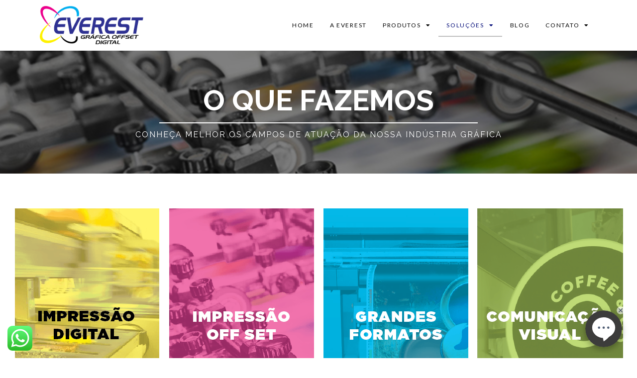

--- FILE ---
content_type: text/html; charset=UTF-8
request_url: https://www.graficaeverest.com.br/home/solucoes/
body_size: 15828
content:
<!DOCTYPE html>
<html class="html" lang="pt-BR">
<head>
	<meta charset="UTF-8">
	<link rel="profile" href="https://gmpg.org/xfn/11">

	<title>Soluções &#8211; Gráfica Everest</title>
<meta name='robots' content='max-image-preview:large' />

<!-- Google Tag Manager for WordPress by gtm4wp.com -->
<script data-cfasync="false" data-pagespeed-no-defer>
	var gtm4wp_datalayer_name = "dataLayer";
	var dataLayer = dataLayer || [];
</script>
<!-- End Google Tag Manager for WordPress by gtm4wp.com --><meta name="viewport" content="width=device-width, initial-scale=1"><link rel="alternate" type="application/rss+xml" title="Feed para Gráfica Everest &raquo;" href="https://www.graficaeverest.com.br/feed/" />
<link rel="alternate" type="application/rss+xml" title="Feed de comentários para Gráfica Everest &raquo;" href="https://www.graficaeverest.com.br/comments/feed/" />
<script>
window._wpemojiSettings = {"baseUrl":"https:\/\/s.w.org\/images\/core\/emoji\/15.0.3\/72x72\/","ext":".png","svgUrl":"https:\/\/s.w.org\/images\/core\/emoji\/15.0.3\/svg\/","svgExt":".svg","source":{"concatemoji":"https:\/\/www.graficaeverest.com.br\/wp-includes\/js\/wp-emoji-release.min.js?ver=6.6.4"}};
/*! This file is auto-generated */
!function(i,n){var o,s,e;function c(e){try{var t={supportTests:e,timestamp:(new Date).valueOf()};sessionStorage.setItem(o,JSON.stringify(t))}catch(e){}}function p(e,t,n){e.clearRect(0,0,e.canvas.width,e.canvas.height),e.fillText(t,0,0);var t=new Uint32Array(e.getImageData(0,0,e.canvas.width,e.canvas.height).data),r=(e.clearRect(0,0,e.canvas.width,e.canvas.height),e.fillText(n,0,0),new Uint32Array(e.getImageData(0,0,e.canvas.width,e.canvas.height).data));return t.every(function(e,t){return e===r[t]})}function u(e,t,n){switch(t){case"flag":return n(e,"\ud83c\udff3\ufe0f\u200d\u26a7\ufe0f","\ud83c\udff3\ufe0f\u200b\u26a7\ufe0f")?!1:!n(e,"\ud83c\uddfa\ud83c\uddf3","\ud83c\uddfa\u200b\ud83c\uddf3")&&!n(e,"\ud83c\udff4\udb40\udc67\udb40\udc62\udb40\udc65\udb40\udc6e\udb40\udc67\udb40\udc7f","\ud83c\udff4\u200b\udb40\udc67\u200b\udb40\udc62\u200b\udb40\udc65\u200b\udb40\udc6e\u200b\udb40\udc67\u200b\udb40\udc7f");case"emoji":return!n(e,"\ud83d\udc26\u200d\u2b1b","\ud83d\udc26\u200b\u2b1b")}return!1}function f(e,t,n){var r="undefined"!=typeof WorkerGlobalScope&&self instanceof WorkerGlobalScope?new OffscreenCanvas(300,150):i.createElement("canvas"),a=r.getContext("2d",{willReadFrequently:!0}),o=(a.textBaseline="top",a.font="600 32px Arial",{});return e.forEach(function(e){o[e]=t(a,e,n)}),o}function t(e){var t=i.createElement("script");t.src=e,t.defer=!0,i.head.appendChild(t)}"undefined"!=typeof Promise&&(o="wpEmojiSettingsSupports",s=["flag","emoji"],n.supports={everything:!0,everythingExceptFlag:!0},e=new Promise(function(e){i.addEventListener("DOMContentLoaded",e,{once:!0})}),new Promise(function(t){var n=function(){try{var e=JSON.parse(sessionStorage.getItem(o));if("object"==typeof e&&"number"==typeof e.timestamp&&(new Date).valueOf()<e.timestamp+604800&&"object"==typeof e.supportTests)return e.supportTests}catch(e){}return null}();if(!n){if("undefined"!=typeof Worker&&"undefined"!=typeof OffscreenCanvas&&"undefined"!=typeof URL&&URL.createObjectURL&&"undefined"!=typeof Blob)try{var e="postMessage("+f.toString()+"("+[JSON.stringify(s),u.toString(),p.toString()].join(",")+"));",r=new Blob([e],{type:"text/javascript"}),a=new Worker(URL.createObjectURL(r),{name:"wpTestEmojiSupports"});return void(a.onmessage=function(e){c(n=e.data),a.terminate(),t(n)})}catch(e){}c(n=f(s,u,p))}t(n)}).then(function(e){for(var t in e)n.supports[t]=e[t],n.supports.everything=n.supports.everything&&n.supports[t],"flag"!==t&&(n.supports.everythingExceptFlag=n.supports.everythingExceptFlag&&n.supports[t]);n.supports.everythingExceptFlag=n.supports.everythingExceptFlag&&!n.supports.flag,n.DOMReady=!1,n.readyCallback=function(){n.DOMReady=!0}}).then(function(){return e}).then(function(){var e;n.supports.everything||(n.readyCallback(),(e=n.source||{}).concatemoji?t(e.concatemoji):e.wpemoji&&e.twemoji&&(t(e.twemoji),t(e.wpemoji)))}))}((window,document),window._wpemojiSettings);
</script>

<link rel='stylesheet' id='ht_ctc_main_css-css' href='https://www.graficaeverest.com.br/wp-content/plugins/click-to-chat-for-whatsapp/new/inc/assets/css/main.css?ver=4.28' media='all' />
<style id='wp-emoji-styles-inline-css'>

	img.wp-smiley, img.emoji {
		display: inline !important;
		border: none !important;
		box-shadow: none !important;
		height: 1em !important;
		width: 1em !important;
		margin: 0 0.07em !important;
		vertical-align: -0.1em !important;
		background: none !important;
		padding: 0 !important;
	}
</style>
<style id='classic-theme-styles-inline-css'>
/*! This file is auto-generated */
.wp-block-button__link{color:#fff;background-color:#32373c;border-radius:9999px;box-shadow:none;text-decoration:none;padding:calc(.667em + 2px) calc(1.333em + 2px);font-size:1.125em}.wp-block-file__button{background:#32373c;color:#fff;text-decoration:none}
</style>
<style id='global-styles-inline-css'>
:root{--wp--preset--aspect-ratio--square: 1;--wp--preset--aspect-ratio--4-3: 4/3;--wp--preset--aspect-ratio--3-4: 3/4;--wp--preset--aspect-ratio--3-2: 3/2;--wp--preset--aspect-ratio--2-3: 2/3;--wp--preset--aspect-ratio--16-9: 16/9;--wp--preset--aspect-ratio--9-16: 9/16;--wp--preset--color--black: #000000;--wp--preset--color--cyan-bluish-gray: #abb8c3;--wp--preset--color--white: #ffffff;--wp--preset--color--pale-pink: #f78da7;--wp--preset--color--vivid-red: #cf2e2e;--wp--preset--color--luminous-vivid-orange: #ff6900;--wp--preset--color--luminous-vivid-amber: #fcb900;--wp--preset--color--light-green-cyan: #7bdcb5;--wp--preset--color--vivid-green-cyan: #00d084;--wp--preset--color--pale-cyan-blue: #8ed1fc;--wp--preset--color--vivid-cyan-blue: #0693e3;--wp--preset--color--vivid-purple: #9b51e0;--wp--preset--gradient--vivid-cyan-blue-to-vivid-purple: linear-gradient(135deg,rgba(6,147,227,1) 0%,rgb(155,81,224) 100%);--wp--preset--gradient--light-green-cyan-to-vivid-green-cyan: linear-gradient(135deg,rgb(122,220,180) 0%,rgb(0,208,130) 100%);--wp--preset--gradient--luminous-vivid-amber-to-luminous-vivid-orange: linear-gradient(135deg,rgba(252,185,0,1) 0%,rgba(255,105,0,1) 100%);--wp--preset--gradient--luminous-vivid-orange-to-vivid-red: linear-gradient(135deg,rgba(255,105,0,1) 0%,rgb(207,46,46) 100%);--wp--preset--gradient--very-light-gray-to-cyan-bluish-gray: linear-gradient(135deg,rgb(238,238,238) 0%,rgb(169,184,195) 100%);--wp--preset--gradient--cool-to-warm-spectrum: linear-gradient(135deg,rgb(74,234,220) 0%,rgb(151,120,209) 20%,rgb(207,42,186) 40%,rgb(238,44,130) 60%,rgb(251,105,98) 80%,rgb(254,248,76) 100%);--wp--preset--gradient--blush-light-purple: linear-gradient(135deg,rgb(255,206,236) 0%,rgb(152,150,240) 100%);--wp--preset--gradient--blush-bordeaux: linear-gradient(135deg,rgb(254,205,165) 0%,rgb(254,45,45) 50%,rgb(107,0,62) 100%);--wp--preset--gradient--luminous-dusk: linear-gradient(135deg,rgb(255,203,112) 0%,rgb(199,81,192) 50%,rgb(65,88,208) 100%);--wp--preset--gradient--pale-ocean: linear-gradient(135deg,rgb(255,245,203) 0%,rgb(182,227,212) 50%,rgb(51,167,181) 100%);--wp--preset--gradient--electric-grass: linear-gradient(135deg,rgb(202,248,128) 0%,rgb(113,206,126) 100%);--wp--preset--gradient--midnight: linear-gradient(135deg,rgb(2,3,129) 0%,rgb(40,116,252) 100%);--wp--preset--font-size--small: 13px;--wp--preset--font-size--medium: 20px;--wp--preset--font-size--large: 36px;--wp--preset--font-size--x-large: 42px;--wp--preset--spacing--20: 0.44rem;--wp--preset--spacing--30: 0.67rem;--wp--preset--spacing--40: 1rem;--wp--preset--spacing--50: 1.5rem;--wp--preset--spacing--60: 2.25rem;--wp--preset--spacing--70: 3.38rem;--wp--preset--spacing--80: 5.06rem;--wp--preset--shadow--natural: 6px 6px 9px rgba(0, 0, 0, 0.2);--wp--preset--shadow--deep: 12px 12px 50px rgba(0, 0, 0, 0.4);--wp--preset--shadow--sharp: 6px 6px 0px rgba(0, 0, 0, 0.2);--wp--preset--shadow--outlined: 6px 6px 0px -3px rgba(255, 255, 255, 1), 6px 6px rgba(0, 0, 0, 1);--wp--preset--shadow--crisp: 6px 6px 0px rgba(0, 0, 0, 1);}:where(.is-layout-flex){gap: 0.5em;}:where(.is-layout-grid){gap: 0.5em;}body .is-layout-flex{display: flex;}.is-layout-flex{flex-wrap: wrap;align-items: center;}.is-layout-flex > :is(*, div){margin: 0;}body .is-layout-grid{display: grid;}.is-layout-grid > :is(*, div){margin: 0;}:where(.wp-block-columns.is-layout-flex){gap: 2em;}:where(.wp-block-columns.is-layout-grid){gap: 2em;}:where(.wp-block-post-template.is-layout-flex){gap: 1.25em;}:where(.wp-block-post-template.is-layout-grid){gap: 1.25em;}.has-black-color{color: var(--wp--preset--color--black) !important;}.has-cyan-bluish-gray-color{color: var(--wp--preset--color--cyan-bluish-gray) !important;}.has-white-color{color: var(--wp--preset--color--white) !important;}.has-pale-pink-color{color: var(--wp--preset--color--pale-pink) !important;}.has-vivid-red-color{color: var(--wp--preset--color--vivid-red) !important;}.has-luminous-vivid-orange-color{color: var(--wp--preset--color--luminous-vivid-orange) !important;}.has-luminous-vivid-amber-color{color: var(--wp--preset--color--luminous-vivid-amber) !important;}.has-light-green-cyan-color{color: var(--wp--preset--color--light-green-cyan) !important;}.has-vivid-green-cyan-color{color: var(--wp--preset--color--vivid-green-cyan) !important;}.has-pale-cyan-blue-color{color: var(--wp--preset--color--pale-cyan-blue) !important;}.has-vivid-cyan-blue-color{color: var(--wp--preset--color--vivid-cyan-blue) !important;}.has-vivid-purple-color{color: var(--wp--preset--color--vivid-purple) !important;}.has-black-background-color{background-color: var(--wp--preset--color--black) !important;}.has-cyan-bluish-gray-background-color{background-color: var(--wp--preset--color--cyan-bluish-gray) !important;}.has-white-background-color{background-color: var(--wp--preset--color--white) !important;}.has-pale-pink-background-color{background-color: var(--wp--preset--color--pale-pink) !important;}.has-vivid-red-background-color{background-color: var(--wp--preset--color--vivid-red) !important;}.has-luminous-vivid-orange-background-color{background-color: var(--wp--preset--color--luminous-vivid-orange) !important;}.has-luminous-vivid-amber-background-color{background-color: var(--wp--preset--color--luminous-vivid-amber) !important;}.has-light-green-cyan-background-color{background-color: var(--wp--preset--color--light-green-cyan) !important;}.has-vivid-green-cyan-background-color{background-color: var(--wp--preset--color--vivid-green-cyan) !important;}.has-pale-cyan-blue-background-color{background-color: var(--wp--preset--color--pale-cyan-blue) !important;}.has-vivid-cyan-blue-background-color{background-color: var(--wp--preset--color--vivid-cyan-blue) !important;}.has-vivid-purple-background-color{background-color: var(--wp--preset--color--vivid-purple) !important;}.has-black-border-color{border-color: var(--wp--preset--color--black) !important;}.has-cyan-bluish-gray-border-color{border-color: var(--wp--preset--color--cyan-bluish-gray) !important;}.has-white-border-color{border-color: var(--wp--preset--color--white) !important;}.has-pale-pink-border-color{border-color: var(--wp--preset--color--pale-pink) !important;}.has-vivid-red-border-color{border-color: var(--wp--preset--color--vivid-red) !important;}.has-luminous-vivid-orange-border-color{border-color: var(--wp--preset--color--luminous-vivid-orange) !important;}.has-luminous-vivid-amber-border-color{border-color: var(--wp--preset--color--luminous-vivid-amber) !important;}.has-light-green-cyan-border-color{border-color: var(--wp--preset--color--light-green-cyan) !important;}.has-vivid-green-cyan-border-color{border-color: var(--wp--preset--color--vivid-green-cyan) !important;}.has-pale-cyan-blue-border-color{border-color: var(--wp--preset--color--pale-cyan-blue) !important;}.has-vivid-cyan-blue-border-color{border-color: var(--wp--preset--color--vivid-cyan-blue) !important;}.has-vivid-purple-border-color{border-color: var(--wp--preset--color--vivid-purple) !important;}.has-vivid-cyan-blue-to-vivid-purple-gradient-background{background: var(--wp--preset--gradient--vivid-cyan-blue-to-vivid-purple) !important;}.has-light-green-cyan-to-vivid-green-cyan-gradient-background{background: var(--wp--preset--gradient--light-green-cyan-to-vivid-green-cyan) !important;}.has-luminous-vivid-amber-to-luminous-vivid-orange-gradient-background{background: var(--wp--preset--gradient--luminous-vivid-amber-to-luminous-vivid-orange) !important;}.has-luminous-vivid-orange-to-vivid-red-gradient-background{background: var(--wp--preset--gradient--luminous-vivid-orange-to-vivid-red) !important;}.has-very-light-gray-to-cyan-bluish-gray-gradient-background{background: var(--wp--preset--gradient--very-light-gray-to-cyan-bluish-gray) !important;}.has-cool-to-warm-spectrum-gradient-background{background: var(--wp--preset--gradient--cool-to-warm-spectrum) !important;}.has-blush-light-purple-gradient-background{background: var(--wp--preset--gradient--blush-light-purple) !important;}.has-blush-bordeaux-gradient-background{background: var(--wp--preset--gradient--blush-bordeaux) !important;}.has-luminous-dusk-gradient-background{background: var(--wp--preset--gradient--luminous-dusk) !important;}.has-pale-ocean-gradient-background{background: var(--wp--preset--gradient--pale-ocean) !important;}.has-electric-grass-gradient-background{background: var(--wp--preset--gradient--electric-grass) !important;}.has-midnight-gradient-background{background: var(--wp--preset--gradient--midnight) !important;}.has-small-font-size{font-size: var(--wp--preset--font-size--small) !important;}.has-medium-font-size{font-size: var(--wp--preset--font-size--medium) !important;}.has-large-font-size{font-size: var(--wp--preset--font-size--large) !important;}.has-x-large-font-size{font-size: var(--wp--preset--font-size--x-large) !important;}
:where(.wp-block-post-template.is-layout-flex){gap: 1.25em;}:where(.wp-block-post-template.is-layout-grid){gap: 1.25em;}
:where(.wp-block-columns.is-layout-flex){gap: 2em;}:where(.wp-block-columns.is-layout-grid){gap: 2em;}
:root :where(.wp-block-pullquote){font-size: 1.5em;line-height: 1.6;}
</style>
<link rel='stylesheet' id='mc4wp-form-basic-css' href='https://www.graficaeverest.com.br/wp-content/plugins/mailchimp-for-wp/assets/css/form-basic.css?ver=4.10.7' media='all' />
<link rel='stylesheet' id='font-awesome-css' href='https://www.graficaeverest.com.br/wp-content/themes/oceanwp/assets/fonts/fontawesome/css/all.min.css?ver=6.4.2' media='all' />
<link rel='stylesheet' id='simple-line-icons-css' href='https://www.graficaeverest.com.br/wp-content/themes/oceanwp/assets/css/third/simple-line-icons.min.css?ver=2.4.0' media='all' />
<link rel='stylesheet' id='oceanwp-style-css' href='https://www.graficaeverest.com.br/wp-content/themes/oceanwp/assets/css/style.min.css?ver=3.5.7' media='all' />
<style id='oceanwp-style-inline-css'>
body div.wpforms-container-full .wpforms-form input[type=submit]:hover,
			body div.wpforms-container-full .wpforms-form input[type=submit]:active,
			body div.wpforms-container-full .wpforms-form button[type=submit]:hover,
			body div.wpforms-container-full .wpforms-form button[type=submit]:active,
			body div.wpforms-container-full .wpforms-form .wpforms-page-button:hover,
			body div.wpforms-container-full .wpforms-form .wpforms-page-button:active,
			body .wp-core-ui div.wpforms-container-full .wpforms-form input[type=submit]:hover,
			body .wp-core-ui div.wpforms-container-full .wpforms-form input[type=submit]:active,
			body .wp-core-ui div.wpforms-container-full .wpforms-form button[type=submit]:hover,
			body .wp-core-ui div.wpforms-container-full .wpforms-form button[type=submit]:active,
			body .wp-core-ui div.wpforms-container-full .wpforms-form .wpforms-page-button:hover,
			body .wp-core-ui div.wpforms-container-full .wpforms-form .wpforms-page-button:active {
					background: linear-gradient(0deg, rgba(0, 0, 0, 0.2), rgba(0, 0, 0, 0.2)), var(--wpforms-button-background-color-alt, var(--wpforms-button-background-color)) !important;
			}
</style>
<link rel='stylesheet' id='elementor-icons-css' href='https://www.graficaeverest.com.br/wp-content/plugins/elementor/assets/lib/eicons/css/elementor-icons.min.css?ver=5.30.0' media='all' />
<link rel='stylesheet' id='elementor-frontend-css' href='https://www.graficaeverest.com.br/wp-content/plugins/elementor/assets/css/frontend.min.css?ver=3.23.4' media='all' />
<link rel='stylesheet' id='swiper-css' href='https://www.graficaeverest.com.br/wp-content/plugins/elementor/assets/lib/swiper/v8/css/swiper.min.css?ver=8.4.5' media='all' />
<link rel='stylesheet' id='elementor-post-768-css' href='https://www.graficaeverest.com.br/wp-content/uploads/elementor/css/post-768.css?ver=1723581744' media='all' />
<link rel='stylesheet' id='stratum-widgets-style-css' href='https://www.graficaeverest.com.br/wp-content/plugins/stratum/assets/css/style.min.css?ver=1.6.1' media='all' />
<link rel='stylesheet' id='elementor-pro-css' href='https://www.graficaeverest.com.br/wp-content/plugins/elementor-pro/assets/css/frontend.min.css?ver=3.23.3' media='all' />
<link rel='stylesheet' id='font-awesome-5-all-css' href='https://www.graficaeverest.com.br/wp-content/plugins/elementor/assets/lib/font-awesome/css/all.min.css?ver=3.23.4' media='all' />
<link rel='stylesheet' id='font-awesome-4-shim-css' href='https://www.graficaeverest.com.br/wp-content/plugins/elementor/assets/lib/font-awesome/css/v4-shims.min.css?ver=3.23.4' media='all' />
<link rel='stylesheet' id='elementor-post-14-css' href='https://www.graficaeverest.com.br/wp-content/uploads/elementor/css/post-14.css?ver=1723595436' media='all' />
<link rel='stylesheet' id='elementor-post-268-css' href='https://www.graficaeverest.com.br/wp-content/uploads/elementor/css/post-268.css?ver=1723581744' media='all' />
<link rel='stylesheet' id='elementor-post-298-css' href='https://www.graficaeverest.com.br/wp-content/uploads/elementor/css/post-298.css?ver=1723581744' media='all' />
<link rel='stylesheet' id='eael-general-css' href='https://www.graficaeverest.com.br/wp-content/plugins/essential-addons-for-elementor-lite/assets/front-end/css/view/general.min.css?ver=6.0.0' media='all' />
<link rel='stylesheet' id='google-fonts-1-css' href='https://fonts.googleapis.com/css?family=Roboto%3A100%2C100italic%2C200%2C200italic%2C300%2C300italic%2C400%2C400italic%2C500%2C500italic%2C600%2C600italic%2C700%2C700italic%2C800%2C800italic%2C900%2C900italic%7CRoboto+Slab%3A100%2C100italic%2C200%2C200italic%2C300%2C300italic%2C400%2C400italic%2C500%2C500italic%2C600%2C600italic%2C700%2C700italic%2C800%2C800italic%2C900%2C900italic%7CRaleway%3A100%2C100italic%2C200%2C200italic%2C300%2C300italic%2C400%2C400italic%2C500%2C500italic%2C600%2C600italic%2C700%2C700italic%2C800%2C800italic%2C900%2C900italic%7CLato%3A100%2C100italic%2C200%2C200italic%2C300%2C300italic%2C400%2C400italic%2C500%2C500italic%2C600%2C600italic%2C700%2C700italic%2C800%2C800italic%2C900%2C900italic%7CMontserrat%3A100%2C100italic%2C200%2C200italic%2C300%2C300italic%2C400%2C400italic%2C500%2C500italic%2C600%2C600italic%2C700%2C700italic%2C800%2C800italic%2C900%2C900italic&#038;display=auto&#038;ver=6.6.4' media='all' />
<link rel='stylesheet' id='elementor-icons-shared-0-css' href='https://www.graficaeverest.com.br/wp-content/plugins/elementor/assets/lib/font-awesome/css/fontawesome.min.css?ver=5.15.3' media='all' />
<link rel='stylesheet' id='elementor-icons-fa-solid-css' href='https://www.graficaeverest.com.br/wp-content/plugins/elementor/assets/lib/font-awesome/css/solid.min.css?ver=5.15.3' media='all' />
<link rel="preconnect" href="https://fonts.gstatic.com/" crossorigin><script src="https://www.graficaeverest.com.br/wp-includes/js/jquery/jquery.min.js?ver=3.7.1" id="jquery-core-js"></script>
<script src="https://www.graficaeverest.com.br/wp-includes/js/jquery/jquery-migrate.min.js?ver=3.4.1" id="jquery-migrate-js"></script>
<script src="https://www.graficaeverest.com.br/wp-content/plugins/elementor/assets/lib/font-awesome/js/v4-shims.min.js?ver=3.23.4" id="font-awesome-4-shim-js"></script>
<link rel="https://api.w.org/" href="https://www.graficaeverest.com.br/wp-json/" /><link rel="alternate" title="JSON" type="application/json" href="https://www.graficaeverest.com.br/wp-json/wp/v2/pages/14" /><link rel="EditURI" type="application/rsd+xml" title="RSD" href="https://www.graficaeverest.com.br/xmlrpc.php?rsd" />
<meta name="generator" content="WordPress 6.6.4" />
<link rel="canonical" href="https://www.graficaeverest.com.br/home/solucoes/" />
<link rel='shortlink' href='https://www.graficaeverest.com.br/?p=14' />
<link rel="alternate" title="oEmbed (JSON)" type="application/json+oembed" href="https://www.graficaeverest.com.br/wp-json/oembed/1.0/embed?url=https%3A%2F%2Fwww.graficaeverest.com.br%2Fhome%2Fsolucoes%2F" />
<link rel="alternate" title="oEmbed (XML)" type="text/xml+oembed" href="https://www.graficaeverest.com.br/wp-json/oembed/1.0/embed?url=https%3A%2F%2Fwww.graficaeverest.com.br%2Fhome%2Fsolucoes%2F&#038;format=xml" />
<meta name="facebook-domain-verification" content="haxk5nxlf863font5uuc6261xmqtos" />
<!-- Global site tag (gtag.js) - Google Analytics -->
<script async src="https://www.googletagmanager.com/gtag/js?id=G-79CPQRB7YX"></script>
<script>
  window.dataLayer = window.dataLayer || [];
  function gtag(){dataLayer.push(arguments);}
  gtag('js', new Date());

  gtag('config', 'G-79CPQRB7YX');
</script>
<!-- Facebook Pixel Code -->
<script>
!function(f,b,e,v,n,t,s)
{if(f.fbq)return;n=f.fbq=function(){n.callMethod?
n.callMethod.apply(n,arguments):n.queue.push(arguments)};
if(!f._fbq)f._fbq=n;n.push=n;n.loaded=!0;n.version='2.0';
n.queue=[];t=b.createElement(e);t.async=!0;
t.src=v;s=b.getElementsByTagName(e)[0];
s.parentNode.insertBefore(t,s)}(window, document,'script',
'https://connect.facebook.net/en_US/fbevents.js');
fbq('init', '392863662148681');
fbq('track', 'PageView');
</script>
<noscript><img height="1" width="1" style="display:none"
src="https://www.facebook.com/tr?id=392863662148681&ev=PageView&noscript=1"
/></noscript>
<!-- End Facebook Pixel Code -->
<!-- Google Tag Manager -->
<script>(function(w,d,s,l,i){w[l]=w[l]||[];w[l].push({'gtm.start':
new Date().getTime(),event:'gtm.js'});var f=d.getElementsByTagName(s)[0],
j=d.createElement(s),dl=l!='dataLayer'?'&l='+l:'';j.async=true;j.src=
'https://www.googletagmanager.com/gtm.js?id='+i+dl;f.parentNode.insertBefore(j,f);
})(window,document,'script','dataLayer','GTM-NCGQGLB');</script>
<!-- End Google Tag Manager -->
<!-- Google Tag Manager -->
<script>(function(w,d,s,l,i){w[l]=w[l]||[];w[l].push({'gtm.start':
new Date().getTime(),event:'gtm.js'});var f=d.getElementsByTagName(s)[0],
j=d.createElement(s),dl=l!='dataLayer'?'&l='+l:'';j.async=true;j.src=
'https://www.googletagmanager.com/gtm.js?id='+i+dl;f.parentNode.insertBefore(j,f);
})(window,document,'script','dataLayer','GTM-PLR35LRN');</script>
<!-- End Google Tag Manager -->

<!-- Google Tag Manager for WordPress by gtm4wp.com -->
<!-- GTM Container placement set to footer -->
<script data-cfasync="false" data-pagespeed-no-defer type="text/javascript">
	var dataLayer_content = {"pagePostType":"page","pagePostType2":"single-page","pagePostAuthor":"junior"};
	dataLayer.push( dataLayer_content );
</script>
<script data-cfasync="false">
(function(w,d,s,l,i){w[l]=w[l]||[];w[l].push({'gtm.start':
new Date().getTime(),event:'gtm.js'});var f=d.getElementsByTagName(s)[0],
j=d.createElement(s),dl=l!='dataLayer'?'&l='+l:'';j.async=true;j.src=
'//www.googletagmanager.com/gtm.js?id='+i+dl;f.parentNode.insertBefore(j,f);
})(window,document,'script','dataLayer','GTM-TR3K6SL');
</script>
<!-- End Google Tag Manager for WordPress by gtm4wp.com --><meta name="generator" content="Elementor 3.23.4; features: e_lazyload; settings: css_print_method-external, google_font-enabled, font_display-auto">

<!-- Meta Pixel Code -->
<script type='text/javascript'>
!function(f,b,e,v,n,t,s){if(f.fbq)return;n=f.fbq=function(){n.callMethod?
n.callMethod.apply(n,arguments):n.queue.push(arguments)};if(!f._fbq)f._fbq=n;
n.push=n;n.loaded=!0;n.version='2.0';n.queue=[];t=b.createElement(e);t.async=!0;
t.src=v;s=b.getElementsByTagName(e)[0];s.parentNode.insertBefore(t,s)}(window,
document,'script','https://connect.facebook.net/en_US/fbevents.js');
</script>
<!-- End Meta Pixel Code -->
<script type='text/javascript'>var url = window.location.origin + '?ob=open-bridge';
            fbq('set', 'openbridge', '706872151976819', url);
fbq('init', '706872151976819', {}, {
    "agent": "wordpress-6.6.4-4.1.5"
})</script><script type='text/javascript'>
    fbq('track', 'PageView', []);
  </script><style>.recentcomments a{display:inline !important;padding:0 !important;margin:0 !important;}</style>			<style>
				.e-con.e-parent:nth-of-type(n+4):not(.e-lazyloaded):not(.e-no-lazyload),
				.e-con.e-parent:nth-of-type(n+4):not(.e-lazyloaded):not(.e-no-lazyload) * {
					background-image: none !important;
				}
				@media screen and (max-height: 1024px) {
					.e-con.e-parent:nth-of-type(n+3):not(.e-lazyloaded):not(.e-no-lazyload),
					.e-con.e-parent:nth-of-type(n+3):not(.e-lazyloaded):not(.e-no-lazyload) * {
						background-image: none !important;
					}
				}
				@media screen and (max-height: 640px) {
					.e-con.e-parent:nth-of-type(n+2):not(.e-lazyloaded):not(.e-no-lazyload),
					.e-con.e-parent:nth-of-type(n+2):not(.e-lazyloaded):not(.e-no-lazyload) * {
						background-image: none !important;
					}
				}
			</style>
			<link rel="icon" href="https://www.graficaeverest.com.br/wp-content/uploads/2024/06/cropped-Favicon-1-32x32.png" sizes="32x32" />
<link rel="icon" href="https://www.graficaeverest.com.br/wp-content/uploads/2024/06/cropped-Favicon-1-192x192.png" sizes="192x192" />
<link rel="apple-touch-icon" href="https://www.graficaeverest.com.br/wp-content/uploads/2024/06/cropped-Favicon-1-180x180.png" />
<meta name="msapplication-TileImage" content="https://www.graficaeverest.com.br/wp-content/uploads/2024/06/cropped-Favicon-1-270x270.png" />
		<style id="wp-custom-css">
			.form_mailchimp input[type="email"]{border:none!important;background-color:rgba(255,255,255,0.71)!important;width:77%;border-radius:0}.form_mailchimp input[type="submit"]{background-color:rgba(255,255,255,0.38)!important;color:#54595f!important;float:right;height:37px;padding:10px 15px}/** Start Template Kit CSS:Local Ride Share (css/customizer.css) **//* Removes top margin from titles in icon box */.envato-kit-164-top-0 .elementor-icon-box-title,.envato-kit-164-top-0 p{margin-top:0}/* Limit slider content's inner width. This option is not available in Elementor UI */.envato-kit-164-slide-width .slick-slide-inner{max-width:1020px;margin:auto}/* vertically center images in carousel */.envato-kit-164-valign-carousel figure{height:150px;margin:auto;display:flex}/** End Template Kit CSS:Local Ride Share (css/customizer.css) **/		</style>
		<!-- OceanWP CSS -->
<style type="text/css">
/* Header CSS */#site-logo #site-logo-inner,.oceanwp-social-menu .social-menu-inner,#site-header.full_screen-header .menu-bar-inner,.after-header-content .after-header-content-inner{height:44px}#site-navigation-wrap .dropdown-menu >li >a,.oceanwp-mobile-menu-icon a,.mobile-menu-close,.after-header-content-inner >a{line-height:44px}#site-header.has-header-media .overlay-header-media{background-color:rgba(0,0,0,0.5)}
</style></head>

<body data-rsssl=1 class="page-template-default page page-id-14 page-parent page-child parent-pageid-10 wp-custom-logo wp-embed-responsive oceanwp-theme dropdown-mobile default-breakpoint content-full-screen page-header-disabled has-breadcrumbs elementor-default elementor-kit-768 elementor-page elementor-page-14" itemscope="itemscope" itemtype="https://schema.org/WebPage">


	
<!-- Meta Pixel Code -->
<noscript>
<img height="1" width="1" style="display:none" alt="fbpx"
src="https://www.facebook.com/tr?id=706872151976819&ev=PageView&noscript=1" />
</noscript>
<!-- End Meta Pixel Code -->

	
	<div id="outer-wrap" class="site clr">

		<a class="skip-link screen-reader-text" href="#main">Ir para o conteúdo</a>

		
		<div id="wrap" class="clr">

			
			
<header id="site-header" class="clr" data-height="44" itemscope="itemscope" itemtype="https://schema.org/WPHeader" role="banner">

			<div data-elementor-type="header" data-elementor-id="268" class="elementor elementor-268 elementor-location-header" data-elementor-post-type="elementor_library">
					<section class="elementor-section elementor-top-section elementor-element elementor-element-258566b8 elementor-section-content-middle elementor-section-height-min-height elementor-section-boxed elementor-section-height-default elementor-section-items-middle" data-id="258566b8" data-element_type="section" data-settings="{&quot;background_background&quot;:&quot;gradient&quot;}">
						<div class="elementor-container elementor-column-gap-default">
					<div class="elementor-column elementor-col-50 elementor-top-column elementor-element elementor-element-4128a55d" data-id="4128a55d" data-element_type="column" data-settings="{&quot;background_background&quot;:&quot;classic&quot;}">
			<div class="elementor-widget-wrap elementor-element-populated">
						<div class="elementor-element elementor-element-7441d2ee elementor-widget elementor-widget-image" data-id="7441d2ee" data-element_type="widget" data-widget_type="image.default">
				<div class="elementor-widget-container">
														<a href="https://www.graficaeverest.com.br/">
							<img width="264" height="98" src="https://www.graficaeverest.com.br/wp-content/uploads/2018/02/cropped-Asset-1-8-1.png" class="attachment-medium size-medium wp-image-302" alt="" />								</a>
													</div>
				</div>
					</div>
		</div>
				<div class="elementor-column elementor-col-50 elementor-top-column elementor-element elementor-element-274e55b" data-id="274e55b" data-element_type="column">
			<div class="elementor-widget-wrap elementor-element-populated">
						<div class="elementor-element elementor-element-1172fb68 elementor-nav-menu__align-end elementor-nav-menu--stretch elementor-nav-menu__text-align-center elementor-nav-menu--dropdown-tablet elementor-nav-menu--toggle elementor-nav-menu--burger elementor-widget elementor-widget-nav-menu" data-id="1172fb68" data-element_type="widget" data-settings="{&quot;full_width&quot;:&quot;stretch&quot;,&quot;layout&quot;:&quot;horizontal&quot;,&quot;submenu_icon&quot;:{&quot;value&quot;:&quot;&lt;i class=\&quot;fas fa-caret-down\&quot;&gt;&lt;\/i&gt;&quot;,&quot;library&quot;:&quot;fa-solid&quot;},&quot;toggle&quot;:&quot;burger&quot;}" data-widget_type="nav-menu.default">
				<div class="elementor-widget-container">
						<nav aria-label="Menu" class="elementor-nav-menu--main elementor-nav-menu__container elementor-nav-menu--layout-horizontal e--pointer-underline e--animation-fade">
				<ul id="menu-1-1172fb68" class="elementor-nav-menu"><li class="menu-item menu-item-type-post_type menu-item-object-page menu-item-home current-page-ancestor current-page-parent menu-item-34"><a href="https://www.graficaeverest.com.br/" class="elementor-item">Home</a></li>
<li class="menu-item menu-item-type-post_type menu-item-object-page menu-item-39"><a href="https://www.graficaeverest.com.br/home/a-everest/" class="elementor-item">A Everest</a></li>
<li class="menu-item menu-item-type-post_type menu-item-object-page menu-item-has-children menu-item-37"><a href="https://www.graficaeverest.com.br/home/produtos/" class="elementor-item">Produtos</a>
<ul class="sub-menu elementor-nav-menu--dropdown">
	<li class="menu-item menu-item-type-post_type menu-item-object-page menu-item-87"><a href="https://www.graficaeverest.com.br/home/produtos/papelaria/" class="elementor-sub-item">Papelaria</a></li>
	<li class="menu-item menu-item-type-post_type menu-item-object-page menu-item-89"><a href="https://www.graficaeverest.com.br/home/produtos/promocionais/" class="elementor-sub-item">Promocionais</a></li>
	<li class="menu-item menu-item-type-post_type menu-item-object-page menu-item-86"><a href="https://www.graficaeverest.com.br/home/produtos/catalogos-e-revistas/" class="elementor-sub-item">Catálogos e Revistas</a></li>
	<li class="menu-item menu-item-type-post_type menu-item-object-page menu-item-85"><a href="https://www.graficaeverest.com.br/home/produtos/brindes/" class="elementor-sub-item">Brindes</a></li>
	<li class="menu-item menu-item-type-post_type menu-item-object-page menu-item-90"><a href="https://www.graficaeverest.com.br/home/produtos/rotulos-e-adesivos/" class="elementor-sub-item">Rótulos e Adesivos</a></li>
	<li class="menu-item menu-item-type-post_type menu-item-object-page menu-item-88"><a href="https://www.graficaeverest.com.br/home/produtos/ponto-de-vendas/" class="elementor-sub-item">Ponto de vendas</a></li>
	<li class="menu-item menu-item-type-post_type menu-item-object-page menu-item-84"><a href="https://www.graficaeverest.com.br/home/produtos/banners-e-cartazes/" class="elementor-sub-item">Banners e Cartazes</a></li>
	<li class="menu-item menu-item-type-post_type menu-item-object-page menu-item-91"><a href="https://www.graficaeverest.com.br/home/produtos/sinalizacao/" class="elementor-sub-item">Sinalização</a></li>
</ul>
</li>
<li class="menu-item menu-item-type-post_type menu-item-object-page current-menu-item page_item page-item-14 current_page_item menu-item-has-children menu-item-38"><a href="https://www.graficaeverest.com.br/home/solucoes/" aria-current="page" class="elementor-item elementor-item-active">Soluções</a>
<ul class="sub-menu elementor-nav-menu--dropdown">
	<li class="menu-item menu-item-type-post_type menu-item-object-page menu-item-93"><a href="https://www.graficaeverest.com.br/home/solucoes/impressao-digital/" class="elementor-sub-item">Impressão digital</a></li>
	<li class="menu-item menu-item-type-post_type menu-item-object-page menu-item-95"><a href="https://www.graficaeverest.com.br/home/solucoes/impressao-off-set/" class="elementor-sub-item">Impressão OFF SET</a></li>
	<li class="menu-item menu-item-type-post_type menu-item-object-page menu-item-94"><a href="https://www.graficaeverest.com.br/home/solucoes/impressao-grandes-formatos/" class="elementor-sub-item">Impressão Grandes Formatos</a></li>
	<li class="menu-item menu-item-type-post_type menu-item-object-page menu-item-92"><a href="https://www.graficaeverest.com.br/home/solucoes/comunicacao-visual/" class="elementor-sub-item">Comunicação visual</a></li>
</ul>
</li>
<li class="menu-item menu-item-type-post_type menu-item-object-page menu-item-36"><a href="https://www.graficaeverest.com.br/home/blog/" class="elementor-item">BLOG</a></li>
<li class="menu-item menu-item-type-custom menu-item-object-custom menu-item-has-children menu-item-139"><a href="https://www.graficaeverest.com.br/home/contato/fale-conosco/" class="elementor-item">Contato</a>
<ul class="sub-menu elementor-nav-menu--dropdown">
	<li class="menu-item menu-item-type-post_type menu-item-object-page menu-item-131"><a href="https://www.graficaeverest.com.br/home/contato/fale-conosco/" class="elementor-sub-item">Fale Conosco</a></li>
	<li class="menu-item menu-item-type-post_type menu-item-object-page menu-item-132"><a href="https://www.graficaeverest.com.br/home/contato/orcamento/" class="elementor-sub-item">Orçamento</a></li>
	<li class="menu-item menu-item-type-post_type menu-item-object-page menu-item-133"><a href="https://www.graficaeverest.com.br/home/contato/trabalhe-conosco/" class="elementor-sub-item">Trabalhe conosco</a></li>
</ul>
</li>
</ul>			</nav>
					<div class="elementor-menu-toggle" role="button" tabindex="0" aria-label="Alternar menu" aria-expanded="false">
			<i aria-hidden="true" role="presentation" class="elementor-menu-toggle__icon--open eicon-menu-bar"></i><i aria-hidden="true" role="presentation" class="elementor-menu-toggle__icon--close eicon-close"></i>			<span class="elementor-screen-only">Menu</span>
		</div>
					<nav class="elementor-nav-menu--dropdown elementor-nav-menu__container" aria-hidden="true">
				<ul id="menu-2-1172fb68" class="elementor-nav-menu"><li class="menu-item menu-item-type-post_type menu-item-object-page menu-item-home current-page-ancestor current-page-parent menu-item-34"><a href="https://www.graficaeverest.com.br/" class="elementor-item" tabindex="-1">Home</a></li>
<li class="menu-item menu-item-type-post_type menu-item-object-page menu-item-39"><a href="https://www.graficaeverest.com.br/home/a-everest/" class="elementor-item" tabindex="-1">A Everest</a></li>
<li class="menu-item menu-item-type-post_type menu-item-object-page menu-item-has-children menu-item-37"><a href="https://www.graficaeverest.com.br/home/produtos/" class="elementor-item" tabindex="-1">Produtos</a>
<ul class="sub-menu elementor-nav-menu--dropdown">
	<li class="menu-item menu-item-type-post_type menu-item-object-page menu-item-87"><a href="https://www.graficaeverest.com.br/home/produtos/papelaria/" class="elementor-sub-item" tabindex="-1">Papelaria</a></li>
	<li class="menu-item menu-item-type-post_type menu-item-object-page menu-item-89"><a href="https://www.graficaeverest.com.br/home/produtos/promocionais/" class="elementor-sub-item" tabindex="-1">Promocionais</a></li>
	<li class="menu-item menu-item-type-post_type menu-item-object-page menu-item-86"><a href="https://www.graficaeverest.com.br/home/produtos/catalogos-e-revistas/" class="elementor-sub-item" tabindex="-1">Catálogos e Revistas</a></li>
	<li class="menu-item menu-item-type-post_type menu-item-object-page menu-item-85"><a href="https://www.graficaeverest.com.br/home/produtos/brindes/" class="elementor-sub-item" tabindex="-1">Brindes</a></li>
	<li class="menu-item menu-item-type-post_type menu-item-object-page menu-item-90"><a href="https://www.graficaeverest.com.br/home/produtos/rotulos-e-adesivos/" class="elementor-sub-item" tabindex="-1">Rótulos e Adesivos</a></li>
	<li class="menu-item menu-item-type-post_type menu-item-object-page menu-item-88"><a href="https://www.graficaeverest.com.br/home/produtos/ponto-de-vendas/" class="elementor-sub-item" tabindex="-1">Ponto de vendas</a></li>
	<li class="menu-item menu-item-type-post_type menu-item-object-page menu-item-84"><a href="https://www.graficaeverest.com.br/home/produtos/banners-e-cartazes/" class="elementor-sub-item" tabindex="-1">Banners e Cartazes</a></li>
	<li class="menu-item menu-item-type-post_type menu-item-object-page menu-item-91"><a href="https://www.graficaeverest.com.br/home/produtos/sinalizacao/" class="elementor-sub-item" tabindex="-1">Sinalização</a></li>
</ul>
</li>
<li class="menu-item menu-item-type-post_type menu-item-object-page current-menu-item page_item page-item-14 current_page_item menu-item-has-children menu-item-38"><a href="https://www.graficaeverest.com.br/home/solucoes/" aria-current="page" class="elementor-item elementor-item-active" tabindex="-1">Soluções</a>
<ul class="sub-menu elementor-nav-menu--dropdown">
	<li class="menu-item menu-item-type-post_type menu-item-object-page menu-item-93"><a href="https://www.graficaeverest.com.br/home/solucoes/impressao-digital/" class="elementor-sub-item" tabindex="-1">Impressão digital</a></li>
	<li class="menu-item menu-item-type-post_type menu-item-object-page menu-item-95"><a href="https://www.graficaeverest.com.br/home/solucoes/impressao-off-set/" class="elementor-sub-item" tabindex="-1">Impressão OFF SET</a></li>
	<li class="menu-item menu-item-type-post_type menu-item-object-page menu-item-94"><a href="https://www.graficaeverest.com.br/home/solucoes/impressao-grandes-formatos/" class="elementor-sub-item" tabindex="-1">Impressão Grandes Formatos</a></li>
	<li class="menu-item menu-item-type-post_type menu-item-object-page menu-item-92"><a href="https://www.graficaeverest.com.br/home/solucoes/comunicacao-visual/" class="elementor-sub-item" tabindex="-1">Comunicação visual</a></li>
</ul>
</li>
<li class="menu-item menu-item-type-post_type menu-item-object-page menu-item-36"><a href="https://www.graficaeverest.com.br/home/blog/" class="elementor-item" tabindex="-1">BLOG</a></li>
<li class="menu-item menu-item-type-custom menu-item-object-custom menu-item-has-children menu-item-139"><a href="https://www.graficaeverest.com.br/home/contato/fale-conosco/" class="elementor-item" tabindex="-1">Contato</a>
<ul class="sub-menu elementor-nav-menu--dropdown">
	<li class="menu-item menu-item-type-post_type menu-item-object-page menu-item-131"><a href="https://www.graficaeverest.com.br/home/contato/fale-conosco/" class="elementor-sub-item" tabindex="-1">Fale Conosco</a></li>
	<li class="menu-item menu-item-type-post_type menu-item-object-page menu-item-132"><a href="https://www.graficaeverest.com.br/home/contato/orcamento/" class="elementor-sub-item" tabindex="-1">Orçamento</a></li>
	<li class="menu-item menu-item-type-post_type menu-item-object-page menu-item-133"><a href="https://www.graficaeverest.com.br/home/contato/trabalhe-conosco/" class="elementor-sub-item" tabindex="-1">Trabalhe conosco</a></li>
</ul>
</li>
</ul>			</nav>
				</div>
				</div>
					</div>
		</div>
					</div>
		</section>
				</div>
		
</header><!-- #site-header -->


			
			<main id="main" class="site-main clr"  role="main">

				
	
	<div id="content-wrap" class="container clr">

		
		<div id="primary" class="content-area clr">

			
			<div id="content" class="site-content clr">

				
				
<article class="single-page-article clr">

	
<div class="entry clr" itemprop="text">

	
			<div data-elementor-type="wp-post" data-elementor-id="14" class="elementor elementor-14 elementor-bc-flex-widget" data-elementor-post-type="page">
						<section class="elementor-section elementor-top-section elementor-element elementor-element-7c7d8b36 elementor-section-full_width elementor-section-height-min-height elementor-section-height-default elementor-section-items-middle" data-id="7c7d8b36" data-element_type="section" data-settings="{&quot;background_background&quot;:&quot;classic&quot;}">
							<div class="elementor-background-overlay"></div>
							<div class="elementor-container elementor-column-gap-no">
					<div class="elementor-column elementor-col-100 elementor-top-column elementor-element elementor-element-63d4a831" data-id="63d4a831" data-element_type="column">
			<div class="elementor-widget-wrap elementor-element-populated">
						<div class="elementor-element elementor-element-1a408b5e elementor-widget elementor-widget-heading" data-id="1a408b5e" data-element_type="widget" data-widget_type="heading.default">
				<div class="elementor-widget-container">
			<h2 class="elementor-heading-title elementor-size-default">O QUE FAZEMOS</h2>		</div>
				</div>
				<div class="elementor-element elementor-element-18b57c95 elementor-widget-divider--view-line elementor-widget elementor-widget-divider" data-id="18b57c95" data-element_type="widget" data-widget_type="divider.default">
				<div class="elementor-widget-container">
					<div class="elementor-divider">
			<span class="elementor-divider-separator">
						</span>
		</div>
				</div>
				</div>
				<div class="elementor-element elementor-element-184a1ff5 elementor-widget elementor-widget-heading" data-id="184a1ff5" data-element_type="widget" data-widget_type="heading.default">
				<div class="elementor-widget-container">
			<p class="elementor-heading-title elementor-size-default">CONHEÇA MELHOR OS CAMPOS DE ATUAÇÃO DA NOSSA INDÚSTRIA GRÁFICA</p>		</div>
				</div>
					</div>
		</div>
					</div>
		</section>
				<section class="elementor-section elementor-top-section elementor-element elementor-element-bc3ab3e elementor-section-boxed elementor-section-height-default elementor-section-height-default" data-id="bc3ab3e" data-element_type="section">
						<div class="elementor-container elementor-column-gap-no">
					<div class="elementor-column elementor-col-25 elementor-top-column elementor-element elementor-element-166f7624" data-id="166f7624" data-element_type="column">
			<div class="elementor-widget-wrap elementor-element-populated">
						<div class="elementor-element elementor-element-1046db38 elementor-widget elementor-widget-image" data-id="1046db38" data-element_type="widget" data-widget_type="image.default">
				<div class="elementor-widget-container">
														<a href="https://www.graficaeverest.com.br/home/solucoes/impressao-digital/">
							<img loading="lazy" decoding="async" width="290" height="476" src="https://www.graficaeverest.com.br/wp-content/uploads/2018/02/Asset-7-8.png" class="attachment-large size-large wp-image-102" alt="impressão digital gráfica everest" srcset="https://www.graficaeverest.com.br/wp-content/uploads/2018/02/Asset-7-8.png 290w, https://www.graficaeverest.com.br/wp-content/uploads/2018/02/Asset-7-8-183x300.png 183w" sizes="(max-width: 290px) 100vw, 290px" />								</a>
													</div>
				</div>
					</div>
		</div>
				<div class="elementor-column elementor-col-25 elementor-top-column elementor-element elementor-element-67ab45be" data-id="67ab45be" data-element_type="column">
			<div class="elementor-widget-wrap elementor-element-populated">
						<div class="elementor-element elementor-element-1012ded elementor-widget elementor-widget-image" data-id="1012ded" data-element_type="widget" data-widget_type="image.default">
				<div class="elementor-widget-container">
														<a href="https://www.graficaeverest.com.br/home/solucoes/impressao-off-set/">
							<img loading="lazy" decoding="async" width="291" height="476" src="https://www.graficaeverest.com.br/wp-content/uploads/2018/02/Asset-8-8.png" class="attachment-large size-large wp-image-103" alt="impressão offset gráfica everest" srcset="https://www.graficaeverest.com.br/wp-content/uploads/2018/02/Asset-8-8.png 291w, https://www.graficaeverest.com.br/wp-content/uploads/2018/02/Asset-8-8-183x300.png 183w" sizes="(max-width: 291px) 100vw, 291px" />								</a>
													</div>
				</div>
					</div>
		</div>
				<div class="elementor-column elementor-col-25 elementor-top-column elementor-element elementor-element-11d8251f" data-id="11d8251f" data-element_type="column">
			<div class="elementor-widget-wrap elementor-element-populated">
						<div class="elementor-element elementor-element-1dc97702 elementor-widget elementor-widget-image" data-id="1dc97702" data-element_type="widget" data-widget_type="image.default">
				<div class="elementor-widget-container">
														<a href="https://www.graficaeverest.com.br/home/solucoes/impressao-grandes-formatos/">
							<img loading="lazy" decoding="async" width="291" height="477" src="https://www.graficaeverest.com.br/wp-content/uploads/2018/02/Asset-9-8.png" class="attachment-large size-large wp-image-104" alt="impressão grandes formatos gráfica everest" srcset="https://www.graficaeverest.com.br/wp-content/uploads/2018/02/Asset-9-8.png 291w, https://www.graficaeverest.com.br/wp-content/uploads/2018/02/Asset-9-8-183x300.png 183w" sizes="(max-width: 291px) 100vw, 291px" />								</a>
													</div>
				</div>
					</div>
		</div>
				<div class="elementor-column elementor-col-25 elementor-top-column elementor-element elementor-element-2a4e7653" data-id="2a4e7653" data-element_type="column">
			<div class="elementor-widget-wrap elementor-element-populated">
						<div class="elementor-element elementor-element-484e9eba elementor-widget elementor-widget-image" data-id="484e9eba" data-element_type="widget" data-widget_type="image.default">
				<div class="elementor-widget-container">
														<a href="https://www.graficaeverest.com.br/home/solucoes/comunicacao-visual/">
							<img loading="lazy" decoding="async" width="293" height="477" src="https://www.graficaeverest.com.br/wp-content/uploads/2018/02/Asset-10-8.png" class="attachment-large size-large wp-image-105" alt="comunicação visual gráfica everest" srcset="https://www.graficaeverest.com.br/wp-content/uploads/2018/02/Asset-10-8.png 293w, https://www.graficaeverest.com.br/wp-content/uploads/2018/02/Asset-10-8-184x300.png 184w" sizes="(max-width: 293px) 100vw, 293px" />								</a>
													</div>
				</div>
					</div>
		</div>
					</div>
		</section>
				</div>
		
	
</div>

</article>

				
			</div><!-- #content -->

			
		</div><!-- #primary -->

		
	</div><!-- #content-wrap -->

	

	</main><!-- #main -->

	
	
			<div data-elementor-type="footer" data-elementor-id="298" class="elementor elementor-298 elementor-location-footer" data-elementor-post-type="elementor_library">
					<section class="elementor-section elementor-top-section elementor-element elementor-element-3cdf389a elementor-section-height-min-height elementor-section-content-middle elementor-section-boxed elementor-section-height-default elementor-section-items-middle" data-id="3cdf389a" data-element_type="section" data-settings="{&quot;background_background&quot;:&quot;classic&quot;}">
						<div class="elementor-container elementor-column-gap-default">
					<div class="elementor-column elementor-col-100 elementor-top-column elementor-element elementor-element-414256db" data-id="414256db" data-element_type="column">
			<div class="elementor-widget-wrap elementor-element-populated">
						<div class="elementor-element elementor-element-209007c1 elementor-widget elementor-widget-heading" data-id="209007c1" data-element_type="widget" data-widget_type="heading.default">
				<div class="elementor-widget-container">
			<p class="elementor-heading-title elementor-size-small">TODA CONQUISTA COMEÇA COM UMA BOA IMPRESSÃO</p>		</div>
				</div>
					</div>
		</div>
					</div>
		</section>
				<section class="elementor-section elementor-top-section elementor-element elementor-element-44925d1d elementor-section-boxed elementor-section-height-default elementor-section-height-default" data-id="44925d1d" data-element_type="section" data-settings="{&quot;background_background&quot;:&quot;classic&quot;}">
						<div class="elementor-container elementor-column-gap-default">
					<div class="elementor-column elementor-col-25 elementor-top-column elementor-element elementor-element-289f8208" data-id="289f8208" data-element_type="column">
			<div class="elementor-widget-wrap elementor-element-populated">
						<div class="elementor-element elementor-element-6deb4271 elementor-widget elementor-widget-heading" data-id="6deb4271" data-element_type="widget" data-widget_type="heading.default">
				<div class="elementor-widget-container">
			<h6 class="elementor-heading-title elementor-size-default">Mapa do site</h6>		</div>
				</div>
				<div class="elementor-element elementor-element-1577d4d6 elementor-widget elementor-widget-heading" data-id="1577d4d6" data-element_type="widget" data-widget_type="heading.default">
				<div class="elementor-widget-container">
			<p class="elementor-heading-title elementor-size-default"><a href="https://www.graficaeverest.com.br/">Home</a></p>		</div>
				</div>
				<div class="elementor-element elementor-element-28041a9b elementor-widget elementor-widget-heading" data-id="28041a9b" data-element_type="widget" data-widget_type="heading.default">
				<div class="elementor-widget-container">
			<p class="elementor-heading-title elementor-size-default"><a href="https://www.graficaeverest.com.br/home/a-everest/">A Gráfica Everest</a></p>		</div>
				</div>
				<div class="elementor-element elementor-element-11fb0928 elementor-widget elementor-widget-heading" data-id="11fb0928" data-element_type="widget" data-widget_type="heading.default">
				<div class="elementor-widget-container">
			<p class="elementor-heading-title elementor-size-default"><a href="https://www.graficaeverest.com.br/home/produtos/">Produtos</a></p>		</div>
				</div>
				<div class="elementor-element elementor-element-316f4599 elementor-widget elementor-widget-heading" data-id="316f4599" data-element_type="widget" data-widget_type="heading.default">
				<div class="elementor-widget-container">
			<p class="elementor-heading-title elementor-size-default"><a href="https://www.graficaeverest.com.br/home/solucoes/">Soluções</a></p>		</div>
				</div>
				<div class="elementor-element elementor-element-3f704620 elementor-widget elementor-widget-heading" data-id="3f704620" data-element_type="widget" data-widget_type="heading.default">
				<div class="elementor-widget-container">
			<p class="elementor-heading-title elementor-size-default"><a href="https://www.graficaeverest.com.br/home/noticias/">Blog</a></p>		</div>
				</div>
				<div class="elementor-element elementor-element-6985a28b elementor-widget elementor-widget-heading" data-id="6985a28b" data-element_type="widget" data-widget_type="heading.default">
				<div class="elementor-widget-container">
			<p class="elementor-heading-title elementor-size-default"><a href="https://www.graficaeverest.com.br/home/contato/fale-conosco/">Contato</a></p>		</div>
				</div>
					</div>
		</div>
				<div class="elementor-column elementor-col-25 elementor-top-column elementor-element elementor-element-26008e3e" data-id="26008e3e" data-element_type="column">
			<div class="elementor-widget-wrap elementor-element-populated">
						<div class="elementor-element elementor-element-1d1f7e19 elementor-widget elementor-widget-heading" data-id="1d1f7e19" data-element_type="widget" data-widget_type="heading.default">
				<div class="elementor-widget-container">
			<h6 class="elementor-heading-title elementor-size-default">Contato e Endereço</h6>		</div>
				</div>
				<div class="elementor-element elementor-element-180a3359 elementor-widget elementor-widget-heading" data-id="180a3359" data-element_type="widget" data-widget_type="heading.default">
				<div class="elementor-widget-container">
			<p class="elementor-heading-title elementor-size-default">Grafica Everest <br>
R. Waldemar L. de Campos, 3480
Xaxim</p>		</div>
				</div>
				<div class="elementor-element elementor-element-295adb67 elementor-widget elementor-widget-heading" data-id="295adb67" data-element_type="widget" data-widget_type="heading.default">
				<div class="elementor-widget-container">
			<p class="elementor-heading-title elementor-size-default">41 3276-0040</p>		</div>
				</div>
					</div>
		</div>
				<div class="elementor-column elementor-col-25 elementor-top-column elementor-element elementor-element-2b60776b" data-id="2b60776b" data-element_type="column">
			<div class="elementor-widget-wrap elementor-element-populated">
						<div class="elementor-element elementor-element-fdc31cd elementor-widget elementor-widget-heading" data-id="fdc31cd" data-element_type="widget" data-widget_type="heading.default">
				<div class="elementor-widget-container">
			<h6 class="elementor-heading-title elementor-size-default">Siga-nos nas<br>Redes Sociais</h6>		</div>
				</div>
				<div class="elementor-element elementor-element-785604da elementor-icon-list--layout-traditional elementor-list-item-link-full_width elementor-widget elementor-widget-icon-list" data-id="785604da" data-element_type="widget" data-widget_type="icon-list.default">
				<div class="elementor-widget-container">
					<ul class="elementor-icon-list-items">
							<li class="elementor-icon-list-item">
											<a href="https://www.facebook.com/graficaecopiadoraeverest/">

												<span class="elementor-icon-list-icon">
																<i class="fa fa-facebook-official" aria-hidden="true"></i>
													</span>
										<span class="elementor-icon-list-text">Facebook</span>
											</a>
									</li>
								<li class="elementor-icon-list-item">
											<a href="https://www.instagram.com/graficaeverest/">

												<span class="elementor-icon-list-icon">
																<i class="fa fa-instagram" aria-hidden="true"></i>
													</span>
										<span class="elementor-icon-list-text">Instagram</span>
											</a>
									</li>
						</ul>
				</div>
				</div>
					</div>
		</div>
				<div class="elementor-column elementor-col-25 elementor-top-column elementor-element elementor-element-2bac324" data-id="2bac324" data-element_type="column">
			<div class="elementor-widget-wrap elementor-element-populated">
						<div class="elementor-element elementor-element-5a114219 elementor-widget elementor-widget-heading" data-id="5a114219" data-element_type="widget" data-widget_type="heading.default">
				<div class="elementor-widget-container">
			<h6 class="elementor-heading-title elementor-size-default">Receba nossas novidades
em seu email</h6>		</div>
				</div>
				<div class="elementor-element elementor-element-505eb06 elementor-widget elementor-widget-shortcode" data-id="505eb06" data-element_type="widget" data-widget_type="shortcode.default">
				<div class="elementor-widget-container">
					<div class="elementor-shortcode"><script>(function() {
	window.mc4wp = window.mc4wp || {
		listeners: [],
		forms: {
			on: function(evt, cb) {
				window.mc4wp.listeners.push(
					{
						event   : evt,
						callback: cb
					}
				);
			}
		}
	}
})();
</script><!-- Mailchimp for WordPress v4.10.7 - https://wordpress.org/plugins/mailchimp-for-wp/ --><form id="mc4wp-form-1" class="mc4wp-form mc4wp-form-714 mc4wp-form-basic" method="post" data-id="714" data-name="Newsletter" ><div class="mc4wp-form-fields"><p class="form_mailchimp">
	<input type="email" name="EMAIL" placeholder="Digite seu Email" required />
	<input type="submit" value="ENVIAR" />
</p></div><label style="display: none !important;">Leave this field empty if you're human: <input type="text" name="_mc4wp_honeypot" value="" tabindex="-1" autocomplete="off" /></label><input type="hidden" name="_mc4wp_timestamp" value="1769169001" /><input type="hidden" name="_mc4wp_form_id" value="714" /><input type="hidden" name="_mc4wp_form_element_id" value="mc4wp-form-1" /><div class="mc4wp-response"></div></form><!-- / Mailchimp for WordPress Plugin --></div>
				</div>
				</div>
					</div>
		</div>
					</div>
		</section>
				<section class="elementor-section elementor-top-section elementor-element elementor-element-ef20943 elementor-section-boxed elementor-section-height-default elementor-section-height-default" data-id="ef20943" data-element_type="section" data-settings="{&quot;background_background&quot;:&quot;classic&quot;}">
						<div class="elementor-container elementor-column-gap-default">
					<div class="elementor-column elementor-col-100 elementor-top-column elementor-element elementor-element-f28e8b1" data-id="f28e8b1" data-element_type="column">
			<div class="elementor-widget-wrap elementor-element-populated">
						<div class="elementor-element elementor-element-0ffb419 elementor-widget elementor-widget-heading" data-id="0ffb419" data-element_type="widget" data-widget_type="heading.default">
				<div class="elementor-widget-container">
			<h2 class="elementor-heading-title elementor-size-default"><a href="https://bravamente.com.br">Detalhadamente desenvolvido por Bravamente.com.br</a></h2>		</div>
				</div>
					</div>
		</div>
					</div>
		</section>
				</div>
		
	
</div><!-- #wrap -->


</div><!-- #outer-wrap -->



<a aria-label="Rolar para o topo da página" href="#" id="scroll-top" class="scroll-top-right"><i class=" fa fa-angle-up" aria-hidden="true" role="img"></i></a>




<!-- OmniChat web-chat widget -->

<script>

    window.omnichatConfig = {

    retailerId: "D2TGNc5nNx"

    };

</script>

<script defer type="text/javascript">

    !function(){var t=document.createElement("script");t.type="text/javascript",t.defer=!0,t.src="https://static.omni.chat/web-chat/web-chat.min.js",t.onload=function(){OmniChatWebChat.init(window.omnichatConfig)};var e=document.getElementsByTagName("script")[0];e.parentNode.insertBefore(t,e)}();

</script>

<!-- OmniChat web-chat widget -->
<!-- Google Tag Manager (noscript) -->
<noscript><iframe src="https://www.googletagmanager.com/ns.html?id=GTM-NCGQGLB"
height="0" width="0" style="display:none;visibility:hidden"></iframe></noscript>
<!-- End Google Tag Manager (noscript) -->
<!-- Google Tag Manager (noscript) -->
<noscript><iframe src="https://www.googletagmanager.com/ns.html?id=GTM-PLR35LRN"
height="0" width="0" style="display:none;visibility:hidden"></iframe></noscript>
<!-- End Google Tag Manager (noscript) -->
<script>(function() {function maybePrefixUrlField () {
  const value = this.value.trim()
  if (value !== '' && value.indexOf('http') !== 0) {
    this.value = 'http://' + value
  }
}

const urlFields = document.querySelectorAll('.mc4wp-form input[type="url"]')
for (let j = 0; j < urlFields.length; j++) {
  urlFields[j].addEventListener('blur', maybePrefixUrlField)
}
})();</script>
<!-- GTM Container placement set to footer -->
<!-- Google Tag Manager (noscript) -->
				<noscript><iframe src="https://www.googletagmanager.com/ns.html?id=GTM-TR3K6SL" height="0" width="0" style="display:none;visibility:hidden" aria-hidden="true"></iframe></noscript>
<!-- End Google Tag Manager (noscript) -->        <!-- Click to Chat - https://holithemes.com/plugins/click-to-chat/  v4.28 -->
          
            <div class="ht-ctc ht-ctc-chat ctc-analytics ctc_wp_desktop style-2  ht_ctc_entry_animation ht_ctc_an_entry_corner " id="ht-ctc-chat"  
                style="display: none;  position: fixed; bottom: 15px; left: 15px;"   >
                                <div class="ht_ctc_style ht_ctc_chat_style">
                <div  style="display: flex; justify-content: center; align-items: center;  " class="ctc-analytics ctc_s_2">
    <p class="ctc-analytics ctc_cta ctc_cta_stick ht-ctc-cta  ht-ctc-cta-hover " style="padding: 0px 16px; line-height: 1.6; font-size: 15px; background-color: #25D366; color: #ffffff; border-radius:10px; margin:0 10px;  display: none; order: 1; ">WhatsApp</p>
    <svg style="pointer-events:none; display:block; height:50px; width:50px;" width="50px" height="50px" viewBox="0 0 1024 1024">
        <defs>
        <path id="htwasqicona-chat" d="M1023.941 765.153c0 5.606-.171 17.766-.508 27.159-.824 22.982-2.646 52.639-5.401 66.151-4.141 20.306-10.392 39.472-18.542 55.425-9.643 18.871-21.943 35.775-36.559 50.364-14.584 14.56-31.472 26.812-50.315 36.416-16.036 8.172-35.322 14.426-55.744 18.549-13.378 2.701-42.812 4.488-65.648 5.3-9.402.336-21.564.505-27.15.505l-504.226-.081c-5.607 0-17.765-.172-27.158-.509-22.983-.824-52.639-2.646-66.152-5.4-20.306-4.142-39.473-10.392-55.425-18.542-18.872-9.644-35.775-21.944-50.364-36.56-14.56-14.584-26.812-31.471-36.415-50.314-8.174-16.037-14.428-35.323-18.551-55.744-2.7-13.378-4.487-42.812-5.3-65.649-.334-9.401-.503-21.563-.503-27.148l.08-504.228c0-5.607.171-17.766.508-27.159.825-22.983 2.646-52.639 5.401-66.151 4.141-20.306 10.391-39.473 18.542-55.426C34.154 93.24 46.455 76.336 61.07 61.747c14.584-14.559 31.472-26.812 50.315-36.416 16.037-8.172 35.324-14.426 55.745-18.549 13.377-2.701 42.812-4.488 65.648-5.3 9.402-.335 21.565-.504 27.149-.504l504.227.081c5.608 0 17.766.171 27.159.508 22.983.825 52.638 2.646 66.152 5.401 20.305 4.141 39.472 10.391 55.425 18.542 18.871 9.643 35.774 21.944 50.363 36.559 14.559 14.584 26.812 31.471 36.415 50.315 8.174 16.037 14.428 35.323 18.551 55.744 2.7 13.378 4.486 42.812 5.3 65.649.335 9.402.504 21.564.504 27.15l-.082 504.226z"/>
        </defs>
        <linearGradient id="htwasqiconb-chat" gradientUnits="userSpaceOnUse" x1="512.001" y1=".978" x2="512.001" y2="1025.023">
            <stop offset="0" stop-color="#61fd7d"/>
            <stop offset="1" stop-color="#2bb826"/>
        </linearGradient>
        <use xlink:href="#htwasqicona-chat" overflow="visible" style="fill: url(#htwasqiconb-chat)" fill="url(#htwasqiconb-chat)"/>
        <g>
            <path style="fill: #FFFFFF;" fill="#FFF" d="M783.302 243.246c-69.329-69.387-161.529-107.619-259.763-107.658-202.402 0-367.133 164.668-367.214 367.072-.026 64.699 16.883 127.854 49.017 183.522l-52.096 190.229 194.665-51.047c53.636 29.244 114.022 44.656 175.482 44.682h.151c202.382 0 367.128-164.688 367.21-367.094.039-98.087-38.121-190.319-107.452-259.706zM523.544 808.047h-.125c-54.767-.021-108.483-14.729-155.344-42.529l-11.146-6.612-115.517 30.293 30.834-112.592-7.259-11.544c-30.552-48.579-46.688-104.729-46.664-162.379.066-168.229 136.985-305.096 305.339-305.096 81.521.031 158.154 31.811 215.779 89.482s89.342 134.332 89.312 215.859c-.066 168.243-136.984 305.118-305.209 305.118zm167.415-228.515c-9.177-4.591-54.286-26.782-62.697-29.843-8.41-3.062-14.526-4.592-20.645 4.592-6.115 9.182-23.699 29.843-29.053 35.964-5.352 6.122-10.704 6.888-19.879 2.296-9.176-4.591-38.74-14.277-73.786-45.526-27.275-24.319-45.691-54.359-51.043-63.543-5.352-9.183-.569-14.146 4.024-18.72 4.127-4.109 9.175-10.713 13.763-16.069 4.587-5.355 6.117-9.183 9.175-15.304 3.059-6.122 1.529-11.479-.765-16.07-2.293-4.591-20.644-49.739-28.29-68.104-7.447-17.886-15.013-15.466-20.645-15.747-5.346-.266-11.469-.322-17.585-.322s-16.057 2.295-24.467 11.478-32.113 31.374-32.113 76.521c0 45.147 32.877 88.764 37.465 94.885 4.588 6.122 64.699 98.771 156.741 138.502 21.892 9.45 38.982 15.094 52.308 19.322 21.98 6.979 41.982 5.995 57.793 3.634 17.628-2.633 54.284-22.189 61.932-43.615 7.646-21.427 7.646-39.791 5.352-43.617-2.294-3.826-8.41-6.122-17.585-10.714z"/>
        </g>
        </svg></div>
                </div>
            </div>
                        <span class="ht_ctc_chat_data" data-settings="{&quot;number&quot;:&quot;554132760040&quot;,&quot;pre_filled&quot;:&quot;Estava no site e gostaria de informa\u00e7\u00f5es&quot;,&quot;dis_m&quot;:&quot;show&quot;,&quot;dis_d&quot;:&quot;show&quot;,&quot;css&quot;:&quot;display: none; cursor: pointer; z-index: 99999999;&quot;,&quot;pos_d&quot;:&quot;position: fixed; bottom: 15px; left: 15px;&quot;,&quot;pos_m&quot;:&quot;position: fixed; bottom: 15px; left: 15px;&quot;,&quot;side_d&quot;:&quot;left&quot;,&quot;side_m&quot;:&quot;left&quot;,&quot;schedule&quot;:&quot;no&quot;,&quot;se&quot;:150,&quot;ani&quot;:&quot;no-animation&quot;,&quot;url_target_d&quot;:&quot;_blank&quot;,&quot;ga&quot;:&quot;yes&quot;,&quot;fb&quot;:&quot;yes&quot;,&quot;webhook_format&quot;:&quot;json&quot;,&quot;g_init&quot;:&quot;default&quot;,&quot;g_an_event_name&quot;:&quot;click to chat&quot;,&quot;pixel_event_name&quot;:&quot;Click to Chat by HoliThemes&quot;}" data-rest="95ce9b0cc6"></span>
                <!-- Meta Pixel Event Code -->
    <script type='text/javascript'>
        document.addEventListener( 'wpcf7mailsent', function( event ) {
        if( "fb_pxl_code" in event.detail.apiResponse){
            eval(event.detail.apiResponse.fb_pxl_code);
        }
        }, false );
    </script>
    <!-- End Meta Pixel Event Code -->
        <div id='fb-pxl-ajax-code'></div>			<script type='text/javascript'>
				const lazyloadRunObserver = () => {
					const lazyloadBackgrounds = document.querySelectorAll( `.e-con.e-parent:not(.e-lazyloaded)` );
					const lazyloadBackgroundObserver = new IntersectionObserver( ( entries ) => {
						entries.forEach( ( entry ) => {
							if ( entry.isIntersecting ) {
								let lazyloadBackground = entry.target;
								if( lazyloadBackground ) {
									lazyloadBackground.classList.add( 'e-lazyloaded' );
								}
								lazyloadBackgroundObserver.unobserve( entry.target );
							}
						});
					}, { rootMargin: '200px 0px 200px 0px' } );
					lazyloadBackgrounds.forEach( ( lazyloadBackground ) => {
						lazyloadBackgroundObserver.observe( lazyloadBackground );
					} );
				};
				const events = [
					'DOMContentLoaded',
					'elementor/lazyload/observe',
				];
				events.forEach( ( event ) => {
					document.addEventListener( event, lazyloadRunObserver );
				} );
			</script>
			<script src="https://www.graficaeverest.com.br/wp-content/plugins/stratum/assets/js/editor-panel.min.js?ver=1.6.1" id="stratum-editor-panel-js-js"></script>
<script id="ht_ctc_app_js-js-extra">
var ht_ctc_chat_var = {"number":"554132760040","pre_filled":"Estava no site e gostaria de informa\u00e7\u00f5es","dis_m":"show","dis_d":"show","css":"display: none; cursor: pointer; z-index: 99999999;","pos_d":"position: fixed; bottom: 15px; left: 15px;","pos_m":"position: fixed; bottom: 15px; left: 15px;","side_d":"left","side_m":"left","schedule":"no","se":"150","ani":"no-animation","url_target_d":"_blank","ga":"yes","fb":"yes","webhook_format":"json","g_init":"default","g_an_event_name":"click to chat","pixel_event_name":"Click to Chat by HoliThemes"};
var ht_ctc_variables = {"g_an_event_name":"click to chat","pixel_event_type":"trackCustom","pixel_event_name":"Click to Chat by HoliThemes","g_an_params":["g_an_param_1","g_an_param_2","g_an_param_3"],"g_an_param_1":{"key":"number","value":"{number}"},"g_an_param_2":{"key":"title","value":"{title}"},"g_an_param_3":{"key":"url","value":"{url}"},"pixel_params":["pixel_param_1","pixel_param_2","pixel_param_3","pixel_param_4"],"pixel_param_1":{"key":"Category","value":"Click to Chat for WhatsApp"},"pixel_param_2":{"key":"ID","value":"{number}"},"pixel_param_3":{"key":"Title","value":"{title}"},"pixel_param_4":{"key":"URL","value":"{url}"}};
</script>
<script src="https://www.graficaeverest.com.br/wp-content/plugins/click-to-chat-for-whatsapp/new/inc/assets/js/app.js?ver=4.28" id="ht_ctc_app_js-js" defer data-wp-strategy="defer"></script>
<script src="https://www.graficaeverest.com.br/wp-includes/js/imagesloaded.min.js?ver=5.0.0" id="imagesloaded-js"></script>
<script id="oceanwp-main-js-extra">
var oceanwpLocalize = {"nonce":"27152309e9","isRTL":"","menuSearchStyle":"drop_down","mobileMenuSearchStyle":"disabled","sidrSource":null,"sidrDisplace":"1","sidrSide":"left","sidrDropdownTarget":"link","verticalHeaderTarget":"link","customScrollOffset":"0","customSelects":".woocommerce-ordering .orderby, #dropdown_product_cat, .widget_categories select, .widget_archive select, .single-product .variations_form .variations select"};
</script>
<script src="https://www.graficaeverest.com.br/wp-content/themes/oceanwp/assets/js/theme.min.js?ver=3.5.7" id="oceanwp-main-js"></script>
<script src="https://www.graficaeverest.com.br/wp-content/themes/oceanwp/assets/js/drop-down-mobile-menu.min.js?ver=3.5.7" id="oceanwp-drop-down-mobile-menu-js"></script>
<script src="https://www.graficaeverest.com.br/wp-content/themes/oceanwp/assets/js/drop-down-search.min.js?ver=3.5.7" id="oceanwp-drop-down-search-js"></script>
<script src="https://www.graficaeverest.com.br/wp-content/themes/oceanwp/assets/js/vendors/magnific-popup.min.js?ver=3.5.7" id="ow-magnific-popup-js"></script>
<script src="https://www.graficaeverest.com.br/wp-content/themes/oceanwp/assets/js/ow-lightbox.min.js?ver=3.5.7" id="oceanwp-lightbox-js"></script>
<script src="https://www.graficaeverest.com.br/wp-content/themes/oceanwp/assets/js/vendors/flickity.pkgd.min.js?ver=3.5.7" id="ow-flickity-js"></script>
<script src="https://www.graficaeverest.com.br/wp-content/themes/oceanwp/assets/js/ow-slider.min.js?ver=3.5.7" id="oceanwp-slider-js"></script>
<script src="https://www.graficaeverest.com.br/wp-content/themes/oceanwp/assets/js/scroll-effect.min.js?ver=3.5.7" id="oceanwp-scroll-effect-js"></script>
<script src="https://www.graficaeverest.com.br/wp-content/themes/oceanwp/assets/js/scroll-top.min.js?ver=3.5.7" id="oceanwp-scroll-top-js"></script>
<script src="https://www.graficaeverest.com.br/wp-content/themes/oceanwp/assets/js/select.min.js?ver=3.5.7" id="oceanwp-select-js"></script>
<script id="eael-general-js-extra">
var localize = {"ajaxurl":"https:\/\/www.graficaeverest.com.br\/wp-admin\/admin-ajax.php","nonce":"ae2aee163f","i18n":{"added":"Adicionado ","compare":"Comparar","loading":"Carregando..."},"eael_translate_text":{"required_text":"\u00e9 um campo obrigat\u00f3rio","invalid_text":"Inv\u00e1lido","billing_text":"Faturamento","shipping_text":"Envio","fg_mfp_counter_text":"de"},"page_permalink":"https:\/\/www.graficaeverest.com.br\/home\/solucoes\/","cart_redirectition":"","cart_page_url":"","el_breakpoints":{"mobile":{"label":"Dispositivos m\u00f3veis no modo retrato","value":767,"default_value":767,"direction":"max","is_enabled":true},"mobile_extra":{"label":"Dispositivos m\u00f3veis no modo paisagem","value":880,"default_value":880,"direction":"max","is_enabled":false},"tablet":{"label":"Tablet no modo retrato","value":1024,"default_value":1024,"direction":"max","is_enabled":true},"tablet_extra":{"label":"Tablet no modo paisagem","value":1200,"default_value":1200,"direction":"max","is_enabled":false},"laptop":{"label":"Notebook","value":1366,"default_value":1366,"direction":"max","is_enabled":false},"widescreen":{"label":"Tela ampla (widescreen)","value":2400,"default_value":2400,"direction":"min","is_enabled":false}}};
</script>
<script src="https://www.graficaeverest.com.br/wp-content/plugins/essential-addons-for-elementor-lite/assets/front-end/js/view/general.min.js?ver=6.0.0" id="eael-general-js"></script>
<script src="https://www.graficaeverest.com.br/wp-content/plugins/elementor-pro/assets/lib/smartmenus/jquery.smartmenus.min.js?ver=1.2.1" id="smartmenus-js"></script>
<script defer src="https://www.graficaeverest.com.br/wp-content/plugins/mailchimp-for-wp/assets/js/forms.js?ver=4.10.7" id="mc4wp-forms-api-js"></script>
<script src="https://www.graficaeverest.com.br/wp-content/plugins/elementor-pro/assets/js/webpack-pro.runtime.min.js?ver=3.23.3" id="elementor-pro-webpack-runtime-js"></script>
<script src="https://www.graficaeverest.com.br/wp-content/plugins/elementor/assets/js/webpack.runtime.min.js?ver=3.23.4" id="elementor-webpack-runtime-js"></script>
<script src="https://www.graficaeverest.com.br/wp-content/plugins/elementor/assets/js/frontend-modules.min.js?ver=3.23.4" id="elementor-frontend-modules-js"></script>
<script src="https://www.graficaeverest.com.br/wp-includes/js/dist/hooks.min.js?ver=2810c76e705dd1a53b18" id="wp-hooks-js"></script>
<script src="https://www.graficaeverest.com.br/wp-includes/js/dist/i18n.min.js?ver=5e580eb46a90c2b997e6" id="wp-i18n-js"></script>
<script id="wp-i18n-js-after">
wp.i18n.setLocaleData( { 'text direction\u0004ltr': [ 'ltr' ] } );
wp.i18n.setLocaleData( {"":{"domain":"stratum","lang":"pt_BR"}}, "stratum"  );
</script>
<script id="elementor-pro-frontend-js-before">
var ElementorProFrontendConfig = {"ajaxurl":"https:\/\/www.graficaeverest.com.br\/wp-admin\/admin-ajax.php","nonce":"afd148c087","urls":{"assets":"https:\/\/www.graficaeverest.com.br\/wp-content\/plugins\/elementor-pro\/assets\/","rest":"https:\/\/www.graficaeverest.com.br\/wp-json\/"},"shareButtonsNetworks":{"facebook":{"title":"Facebook","has_counter":true},"twitter":{"title":"Twitter"},"linkedin":{"title":"LinkedIn","has_counter":true},"pinterest":{"title":"Pinterest","has_counter":true},"reddit":{"title":"Reddit","has_counter":true},"vk":{"title":"VK","has_counter":true},"odnoklassniki":{"title":"OK","has_counter":true},"tumblr":{"title":"Tumblr"},"digg":{"title":"Digg"},"skype":{"title":"Skype"},"stumbleupon":{"title":"StumbleUpon","has_counter":true},"mix":{"title":"Mix"},"telegram":{"title":"Telegram"},"pocket":{"title":"Pocket","has_counter":true},"xing":{"title":"XING","has_counter":true},"whatsapp":{"title":"WhatsApp"},"email":{"title":"Email"},"print":{"title":"Print"},"x-twitter":{"title":"X"},"threads":{"title":"Threads"}},"facebook_sdk":{"lang":"pt_BR","app_id":""},"lottie":{"defaultAnimationUrl":"https:\/\/www.graficaeverest.com.br\/wp-content\/plugins\/elementor-pro\/modules\/lottie\/assets\/animations\/default.json"}};
</script>
<script src="https://www.graficaeverest.com.br/wp-content/plugins/elementor-pro/assets/js/frontend.min.js?ver=3.23.3" id="elementor-pro-frontend-js"></script>
<script src="https://www.graficaeverest.com.br/wp-content/plugins/elementor/assets/lib/waypoints/waypoints.min.js?ver=4.0.2" id="elementor-waypoints-js"></script>
<script src="https://www.graficaeverest.com.br/wp-includes/js/jquery/ui/core.min.js?ver=1.13.3" id="jquery-ui-core-js"></script>
<script id="elementor-frontend-js-before">
var elementorFrontendConfig = {"environmentMode":{"edit":false,"wpPreview":false,"isScriptDebug":false},"i18n":{"shareOnFacebook":"Compartilhar no Facebook","shareOnTwitter":"Compartilhar no Twitter","pinIt":"Fixar","download":"Baixar","downloadImage":"Baixar imagem","fullscreen":"Tela cheia","zoom":"Zoom","share":"Compartilhar","playVideo":"Reproduzir v\u00eddeo","previous":"Anterior","next":"Pr\u00f3ximo","close":"Fechar","a11yCarouselWrapperAriaLabel":"Carrossel | Rolagem horizontal: Setas para esquerda e direita","a11yCarouselPrevSlideMessage":"Slide anterior","a11yCarouselNextSlideMessage":"Pr\u00f3ximo slide","a11yCarouselFirstSlideMessage":"Este \u00e9 o primeiro slide","a11yCarouselLastSlideMessage":"Este \u00e9 o \u00faltimo slide","a11yCarouselPaginationBulletMessage":"Ir para o slide"},"is_rtl":false,"breakpoints":{"xs":0,"sm":480,"md":768,"lg":1025,"xl":1440,"xxl":1600},"responsive":{"breakpoints":{"mobile":{"label":"Dispositivos m\u00f3veis no modo retrato","value":767,"default_value":767,"direction":"max","is_enabled":true},"mobile_extra":{"label":"Dispositivos m\u00f3veis no modo paisagem","value":880,"default_value":880,"direction":"max","is_enabled":false},"tablet":{"label":"Tablet no modo retrato","value":1024,"default_value":1024,"direction":"max","is_enabled":true},"tablet_extra":{"label":"Tablet no modo paisagem","value":1200,"default_value":1200,"direction":"max","is_enabled":false},"laptop":{"label":"Notebook","value":1366,"default_value":1366,"direction":"max","is_enabled":false},"widescreen":{"label":"Tela ampla (widescreen)","value":2400,"default_value":2400,"direction":"min","is_enabled":false}}},"version":"3.23.4","is_static":false,"experimentalFeatures":{"container":true,"container_grid":true,"e_swiper_latest":true,"e_nested_atomic_repeaters":true,"e_onboarding":true,"theme_builder_v2":true,"home_screen":true,"ai-layout":true,"landing-pages":true,"nested-elements":true,"e_lazyload":true,"display-conditions":true,"form-submissions":true,"taxonomy-filter":true},"urls":{"assets":"https:\/\/www.graficaeverest.com.br\/wp-content\/plugins\/elementor\/assets\/","ajaxurl":"https:\/\/www.graficaeverest.com.br\/wp-admin\/admin-ajax.php"},"nonces":{"floatingButtonsClickTracking":"a8e79d87ea"},"swiperClass":"swiper","settings":{"page":[],"editorPreferences":[]},"kit":{"active_breakpoints":["viewport_mobile","viewport_tablet"],"global_image_lightbox":"yes","lightbox_enable_counter":"yes","lightbox_enable_fullscreen":"yes","lightbox_enable_zoom":"yes","lightbox_enable_share":"yes","lightbox_title_src":"title","lightbox_description_src":"description"},"post":{"id":14,"title":"Solu%C3%A7%C3%B5es%20%E2%80%93%20Gr%C3%A1fica%20Everest","excerpt":"","featuredImage":false}};
</script>
<script src="https://www.graficaeverest.com.br/wp-content/plugins/elementor/assets/js/frontend.min.js?ver=3.23.4" id="elementor-frontend-js"></script>
<script src="https://www.graficaeverest.com.br/wp-content/plugins/elementor-pro/assets/js/elements-handlers.min.js?ver=3.23.3" id="pro-elements-handlers-js"></script>
<script id="stratum-frontend-js-js-extra">
var stratum = {"localeData":{"":{"domain":"stratum","lang":"pt_BR"}},"settings":{"wide_support":true},"ajax_url":"https:\/\/www.graficaeverest.com.br\/wp-admin\/admin-ajax.php","nonces":{"get_articles":"1aa57dd48a","get_elementor_templates":"f95c1d564e"}};
</script>
<script src="https://www.graficaeverest.com.br/wp-content/plugins/stratum/assets/js/frontend.min.js?ver=1.6.1" id="stratum-frontend-js-js"></script>
</body>
</html>


<!-- Page supported by LiteSpeed Cache 7.5.0.1 on 2026-01-23 08:50:01 -->

--- FILE ---
content_type: text/css
request_url: https://www.graficaeverest.com.br/wp-content/uploads/elementor/css/post-14.css?ver=1723595436
body_size: 510
content:
.elementor-14 .elementor-element.elementor-element-7c7d8b36 > .elementor-container{min-height:247px;}.elementor-14 .elementor-element.elementor-element-7c7d8b36:not(.elementor-motion-effects-element-type-background), .elementor-14 .elementor-element.elementor-element-7c7d8b36 > .elementor-motion-effects-container > .elementor-motion-effects-layer{background-image:url("https://www.graficaeverest.com.br/wp-content/uploads/2018/03/offset_press_output_980_360.jpg");background-position:center center;background-repeat:no-repeat;background-size:cover;}.elementor-14 .elementor-element.elementor-element-7c7d8b36 > .elementor-background-overlay{background-color:#000000;opacity:0.5;transition:background 0.3s, border-radius 0.3s, opacity 0.3s;}.elementor-14 .elementor-element.elementor-element-7c7d8b36{transition:background 0.3s, border 0.3s, border-radius 0.3s, box-shadow 0.3s;}.elementor-14 .elementor-element.elementor-element-63d4a831 > .elementor-widget-wrap > .elementor-widget:not(.elementor-widget__width-auto):not(.elementor-widget__width-initial):not(:last-child):not(.elementor-absolute){margin-bottom:0px;}.elementor-14 .elementor-element.elementor-element-1a408b5e{text-align:center;}.elementor-14 .elementor-element.elementor-element-1a408b5e .elementor-heading-title{color:#ffffff;font-family:"Raleway", Sans-serif;font-size:58px;font-weight:bold;}.elementor-14 .elementor-element.elementor-element-18b57c95{--divider-border-style:solid;--divider-color:#ffffff;--divider-border-width:2px;}.elementor-14 .elementor-element.elementor-element-18b57c95 .elementor-divider-separator{width:50%;margin:0 auto;margin-center:0;}.elementor-14 .elementor-element.elementor-element-18b57c95 .elementor-divider{text-align:center;padding-block-start:15px;padding-block-end:15px;}.elementor-14 .elementor-element.elementor-element-184a1ff5{text-align:center;}.elementor-14 .elementor-element.elementor-element-184a1ff5 .elementor-heading-title{color:#ffffff;font-family:"Raleway", Sans-serif;font-size:16px;font-weight:normal;text-transform:uppercase;letter-spacing:2px;}.elementor-14 .elementor-element.elementor-element-bc3ab3e > .elementor-container{max-width:1240px;}.elementor-14 .elementor-element.elementor-element-bc3ab3e{margin-top:70px;margin-bottom:70px;}@media(min-width:1025px){.elementor-14 .elementor-element.elementor-element-7c7d8b36:not(.elementor-motion-effects-element-type-background), .elementor-14 .elementor-element.elementor-element-7c7d8b36 > .elementor-motion-effects-container > .elementor-motion-effects-layer{background-attachment:fixed;}}

--- FILE ---
content_type: text/css
request_url: https://www.graficaeverest.com.br/wp-content/uploads/elementor/css/post-268.css?ver=1723581744
body_size: 773
content:
.elementor-268 .elementor-element.elementor-element-258566b8 > .elementor-container{min-height:101px;}.elementor-268 .elementor-element.elementor-element-258566b8 > .elementor-container > .elementor-column > .elementor-widget-wrap{align-content:center;align-items:center;}.elementor-268 .elementor-element.elementor-element-258566b8:not(.elementor-motion-effects-element-type-background), .elementor-268 .elementor-element.elementor-element-258566b8 > .elementor-motion-effects-container > .elementor-motion-effects-layer{background-color:transparent;background-image:linear-gradient(180deg, #FFFFFF 0%, #FFFFFF 100%);}.elementor-268 .elementor-element.elementor-element-258566b8{transition:background 0.3s, border 0.3s, border-radius 0.3s, box-shadow 0.3s;margin-top:0px;margin-bottom:0px;z-index:3;}.elementor-268 .elementor-element.elementor-element-258566b8 > .elementor-background-overlay{transition:background 0.3s, border-radius 0.3s, opacity 0.3s;}.elementor-268 .elementor-element.elementor-element-4128a55d:not(.elementor-motion-effects-element-type-background) > .elementor-widget-wrap, .elementor-268 .elementor-element.elementor-element-4128a55d > .elementor-widget-wrap > .elementor-motion-effects-container > .elementor-motion-effects-layer{background-color:#FFFFFF;}.elementor-268 .elementor-element.elementor-element-4128a55d > .elementor-element-populated{transition:background 0.3s, border 0.3s, border-radius 0.3s, box-shadow 0.3s;margin:0px 0px 0px 0px;--e-column-margin-right:0px;--e-column-margin-left:0px;}.elementor-268 .elementor-element.elementor-element-4128a55d > .elementor-element-populated > .elementor-background-overlay{transition:background 0.3s, border-radius 0.3s, opacity 0.3s;}.elementor-268 .elementor-element.elementor-element-7441d2ee{text-align:left;z-index:3;}.elementor-268 .elementor-element.elementor-element-7441d2ee > .elementor-widget-container{margin:0px 0px 0px 0px;padding:0px 0px 0px 0px;}.elementor-268 .elementor-element.elementor-element-1172fb68 .elementor-menu-toggle{margin-left:auto;background-color:#969696;}.elementor-268 .elementor-element.elementor-element-1172fb68 .elementor-nav-menu .elementor-item{font-family:"Lato", Sans-serif;font-size:12px;text-transform:uppercase;letter-spacing:1.7px;}.elementor-268 .elementor-element.elementor-element-1172fb68 .elementor-nav-menu--main .elementor-item{color:#000000;fill:#000000;padding-left:16px;padding-right:16px;}.elementor-268 .elementor-element.elementor-element-1172fb68 .elementor-nav-menu--main .elementor-item:hover,
					.elementor-268 .elementor-element.elementor-element-1172fb68 .elementor-nav-menu--main .elementor-item.elementor-item-active,
					.elementor-268 .elementor-element.elementor-element-1172fb68 .elementor-nav-menu--main .elementor-item.highlighted,
					.elementor-268 .elementor-element.elementor-element-1172fb68 .elementor-nav-menu--main .elementor-item:focus{color:#c1c1c1;fill:#c1c1c1;}.elementor-268 .elementor-element.elementor-element-1172fb68 .elementor-nav-menu--main:not(.e--pointer-framed) .elementor-item:before,
					.elementor-268 .elementor-element.elementor-element-1172fb68 .elementor-nav-menu--main:not(.e--pointer-framed) .elementor-item:after{background-color:#bfbfbf;}.elementor-268 .elementor-element.elementor-element-1172fb68 .e--pointer-framed .elementor-item:before,
					.elementor-268 .elementor-element.elementor-element-1172fb68 .e--pointer-framed .elementor-item:after{border-color:#bfbfbf;}.elementor-268 .elementor-element.elementor-element-1172fb68 .elementor-nav-menu--main .elementor-item.elementor-item-active{color:#000977;}.elementor-268 .elementor-element.elementor-element-1172fb68 .e--pointer-framed .elementor-item:before{border-width:2px;}.elementor-268 .elementor-element.elementor-element-1172fb68 .e--pointer-framed.e--animation-draw .elementor-item:before{border-width:0 0 2px 2px;}.elementor-268 .elementor-element.elementor-element-1172fb68 .e--pointer-framed.e--animation-draw .elementor-item:after{border-width:2px 2px 0 0;}.elementor-268 .elementor-element.elementor-element-1172fb68 .e--pointer-framed.e--animation-corners .elementor-item:before{border-width:2px 0 0 2px;}.elementor-268 .elementor-element.elementor-element-1172fb68 .e--pointer-framed.e--animation-corners .elementor-item:after{border-width:0 2px 2px 0;}.elementor-268 .elementor-element.elementor-element-1172fb68 .e--pointer-underline .elementor-item:after,
					 .elementor-268 .elementor-element.elementor-element-1172fb68 .e--pointer-overline .elementor-item:before,
					 .elementor-268 .elementor-element.elementor-element-1172fb68 .e--pointer-double-line .elementor-item:before,
					 .elementor-268 .elementor-element.elementor-element-1172fb68 .e--pointer-double-line .elementor-item:after{height:2px;}.elementor-268 .elementor-element.elementor-element-1172fb68 .elementor-nav-menu--dropdown a, .elementor-268 .elementor-element.elementor-element-1172fb68 .elementor-menu-toggle{color:#ffffff;}.elementor-268 .elementor-element.elementor-element-1172fb68 .elementor-nav-menu--dropdown{background-color:#1a3560;}.elementor-268 .elementor-element.elementor-element-1172fb68 .elementor-nav-menu--dropdown a:hover,
					.elementor-268 .elementor-element.elementor-element-1172fb68 .elementor-nav-menu--dropdown a.elementor-item-active,
					.elementor-268 .elementor-element.elementor-element-1172fb68 .elementor-nav-menu--dropdown a.highlighted,
					.elementor-268 .elementor-element.elementor-element-1172fb68 .elementor-menu-toggle:hover{color:#dbdbdb;}.elementor-268 .elementor-element.elementor-element-1172fb68 .elementor-nav-menu--dropdown a:hover,
					.elementor-268 .elementor-element.elementor-element-1172fb68 .elementor-nav-menu--dropdown a.elementor-item-active,
					.elementor-268 .elementor-element.elementor-element-1172fb68 .elementor-nav-menu--dropdown a.highlighted{background-color:#283f77;}.elementor-268 .elementor-element.elementor-element-1172fb68 div.elementor-menu-toggle{color:#ffffff;}.elementor-268 .elementor-element.elementor-element-1172fb68 div.elementor-menu-toggle svg{fill:#ffffff;}@media(min-width:768px){.elementor-268 .elementor-element.elementor-element-4128a55d{width:20%;}.elementor-268 .elementor-element.elementor-element-274e55b{width:80%;}}@media(max-width:767px){.elementor-268 .elementor-element.elementor-element-258566b8{margin-top:0px;margin-bottom:0px;padding:0px 0px 0px 0px;}.elementor-268 .elementor-element.elementor-element-4128a55d{width:70%;}.elementor-268 .elementor-element.elementor-element-4128a55d > .elementor-element-populated{padding:0px 0px 0px 0px;}.elementor-268 .elementor-element.elementor-element-7441d2ee{text-align:left;}.elementor-268 .elementor-element.elementor-element-7441d2ee img{width:67%;}.elementor-268 .elementor-element.elementor-element-274e55b{width:30%;}}

--- FILE ---
content_type: text/css
request_url: https://www.graficaeverest.com.br/wp-content/uploads/elementor/css/post-298.css?ver=1723581744
body_size: 860
content:
.elementor-298 .elementor-element.elementor-element-3cdf389a > .elementor-container{min-height:60px;}.elementor-298 .elementor-element.elementor-element-3cdf389a > .elementor-container > .elementor-column > .elementor-widget-wrap{align-content:center;align-items:center;}.elementor-298 .elementor-element.elementor-element-3cdf389a:not(.elementor-motion-effects-element-type-background), .elementor-298 .elementor-element.elementor-element-3cdf389a > .elementor-motion-effects-container > .elementor-motion-effects-layer{background-color:#7a7a7a;}.elementor-298 .elementor-element.elementor-element-3cdf389a{transition:background 0.3s, border 0.3s, border-radius 0.3s, box-shadow 0.3s;margin-top:0px;margin-bottom:0px;}.elementor-298 .elementor-element.elementor-element-3cdf389a > .elementor-background-overlay{transition:background 0.3s, border-radius 0.3s, opacity 0.3s;}.elementor-298 .elementor-element.elementor-element-209007c1{text-align:center;}.elementor-298 .elementor-element.elementor-element-209007c1 .elementor-heading-title{color:#ffffff;font-family:"Times New Roman", Sans-serif;font-size:14px;font-weight:600;letter-spacing:3.1px;}.elementor-298 .elementor-element.elementor-element-44925d1d:not(.elementor-motion-effects-element-type-background), .elementor-298 .elementor-element.elementor-element-44925d1d > .elementor-motion-effects-container > .elementor-motion-effects-layer{background-color:#414042;}.elementor-298 .elementor-element.elementor-element-44925d1d{transition:background 0.3s, border 0.3s, border-radius 0.3s, box-shadow 0.3s;}.elementor-298 .elementor-element.elementor-element-44925d1d > .elementor-background-overlay{transition:background 0.3s, border-radius 0.3s, opacity 0.3s;}.elementor-298 .elementor-element.elementor-element-289f8208 > .elementor-widget-wrap > .elementor-widget:not(.elementor-widget__width-auto):not(.elementor-widget__width-initial):not(:last-child):not(.elementor-absolute){margin-bottom:0px;}.elementor-298 .elementor-element.elementor-element-6deb4271 .elementor-heading-title{color:#ffffff;font-family:"Montserrat", Sans-serif;font-size:18px;font-weight:500;}.elementor-298 .elementor-element.elementor-element-6deb4271 > .elementor-widget-container{margin:50px 0px 20px 0px;}.elementor-298 .elementor-element.elementor-element-1577d4d6 .elementor-heading-title{color:#ffffff;font-family:"Montserrat", Sans-serif;font-size:13px;font-weight:400;}.elementor-298 .elementor-element.elementor-element-1577d4d6 > .elementor-widget-container{margin:0px 0px 5px 0px;}.elementor-298 .elementor-element.elementor-element-28041a9b .elementor-heading-title{color:#ffffff;font-family:"Montserrat", Sans-serif;font-size:13px;font-weight:400;}.elementor-298 .elementor-element.elementor-element-28041a9b > .elementor-widget-container{margin:0px 0px 5px 0px;}.elementor-298 .elementor-element.elementor-element-11fb0928 .elementor-heading-title{color:#ffffff;font-family:"Montserrat", Sans-serif;font-size:13px;font-weight:400;}.elementor-298 .elementor-element.elementor-element-11fb0928 > .elementor-widget-container{margin:0px 0px 5px 0px;}.elementor-298 .elementor-element.elementor-element-316f4599 .elementor-heading-title{color:#ffffff;font-family:"Montserrat", Sans-serif;font-size:13px;font-weight:400;}.elementor-298 .elementor-element.elementor-element-316f4599 > .elementor-widget-container{margin:0px 0px 5px 0px;}.elementor-298 .elementor-element.elementor-element-3f704620 .elementor-heading-title{color:#ffffff;font-family:"Montserrat", Sans-serif;font-size:13px;font-weight:400;}.elementor-298 .elementor-element.elementor-element-3f704620 > .elementor-widget-container{margin:0px 0px 5px 0px;}.elementor-298 .elementor-element.elementor-element-6985a28b .elementor-heading-title{color:#ffffff;font-family:"Montserrat", Sans-serif;font-size:14px;font-weight:400;}.elementor-298 .elementor-element.elementor-element-6985a28b > .elementor-widget-container{margin:0px 0px 5px 0px;}.elementor-298 .elementor-element.elementor-element-26008e3e > .elementor-widget-wrap > .elementor-widget:not(.elementor-widget__width-auto):not(.elementor-widget__width-initial):not(:last-child):not(.elementor-absolute){margin-bottom:0px;}.elementor-298 .elementor-element.elementor-element-1d1f7e19 .elementor-heading-title{color:#ffffff;font-family:"Montserrat", Sans-serif;font-size:17px;font-weight:500;}.elementor-298 .elementor-element.elementor-element-1d1f7e19 > .elementor-widget-container{margin:50px 0px 20px 0px;}.elementor-298 .elementor-element.elementor-element-180a3359 .elementor-heading-title{color:#ffffff;font-family:"Montserrat", Sans-serif;font-size:13px;font-weight:400;line-height:1.3em;}.elementor-298 .elementor-element.elementor-element-180a3359 > .elementor-widget-container{margin:0px 0px 10px 0px;}.elementor-298 .elementor-element.elementor-element-295adb67 .elementor-heading-title{color:#ffffff;font-family:"Montserrat", Sans-serif;font-size:15px;font-weight:600;letter-spacing:1.2px;}.elementor-298 .elementor-element.elementor-element-295adb67 > .elementor-widget-container{margin:20px 0px 10px 0px;}.elementor-298 .elementor-element.elementor-element-2b60776b > .elementor-widget-wrap > .elementor-widget:not(.elementor-widget__width-auto):not(.elementor-widget__width-initial):not(:last-child):not(.elementor-absolute){margin-bottom:0px;}.elementor-298 .elementor-element.elementor-element-fdc31cd .elementor-heading-title{color:#ffffff;font-family:"Montserrat", Sans-serif;font-size:18px;font-weight:500;}.elementor-298 .elementor-element.elementor-element-fdc31cd > .elementor-widget-container{margin:50px 0px 20px 0px;}.elementor-298 .elementor-element.elementor-element-785604da .elementor-icon-list-items:not(.elementor-inline-items) .elementor-icon-list-item:not(:last-child){padding-bottom:calc(4px/2);}.elementor-298 .elementor-element.elementor-element-785604da .elementor-icon-list-items:not(.elementor-inline-items) .elementor-icon-list-item:not(:first-child){margin-top:calc(4px/2);}.elementor-298 .elementor-element.elementor-element-785604da .elementor-icon-list-items.elementor-inline-items .elementor-icon-list-item{margin-right:calc(4px/2);margin-left:calc(4px/2);}.elementor-298 .elementor-element.elementor-element-785604da .elementor-icon-list-items.elementor-inline-items{margin-right:calc(-4px/2);margin-left:calc(-4px/2);}body.rtl .elementor-298 .elementor-element.elementor-element-785604da .elementor-icon-list-items.elementor-inline-items .elementor-icon-list-item:after{left:calc(-4px/2);}body:not(.rtl) .elementor-298 .elementor-element.elementor-element-785604da .elementor-icon-list-items.elementor-inline-items .elementor-icon-list-item:after{right:calc(-4px/2);}.elementor-298 .elementor-element.elementor-element-785604da .elementor-icon-list-icon i{color:#ffffff;transition:color 0.3s;}.elementor-298 .elementor-element.elementor-element-785604da .elementor-icon-list-icon svg{fill:#ffffff;transition:fill 0.3s;}.elementor-298 .elementor-element.elementor-element-785604da{--e-icon-list-icon-size:14px;--icon-vertical-offset:0px;}.elementor-298 .elementor-element.elementor-element-785604da .elementor-icon-list-icon{padding-right:11px;}.elementor-298 .elementor-element.elementor-element-785604da .elementor-icon-list-item > .elementor-icon-list-text, .elementor-298 .elementor-element.elementor-element-785604da .elementor-icon-list-item > a{font-family:"Montserrat", Sans-serif;font-size:13px;font-weight:500;}.elementor-298 .elementor-element.elementor-element-785604da .elementor-icon-list-text{color:#ffffff;transition:color 0.3s;}.elementor-298 .elementor-element.elementor-element-2bac324 > .elementor-widget-wrap > .elementor-widget:not(.elementor-widget__width-auto):not(.elementor-widget__width-initial):not(:last-child):not(.elementor-absolute){margin-bottom:0px;}.elementor-298 .elementor-element.elementor-element-5a114219 .elementor-heading-title{color:#ffffff;font-family:"Montserrat", Sans-serif;font-size:18px;font-weight:500;}.elementor-298 .elementor-element.elementor-element-5a114219 > .elementor-widget-container{margin:50px 0px 20px 0px;}.elementor-298 .elementor-element.elementor-element-ef20943:not(.elementor-motion-effects-element-type-background), .elementor-298 .elementor-element.elementor-element-ef20943 > .elementor-motion-effects-container > .elementor-motion-effects-layer{background-color:#333333;}.elementor-298 .elementor-element.elementor-element-ef20943{transition:background 0.3s, border 0.3s, border-radius 0.3s, box-shadow 0.3s;}.elementor-298 .elementor-element.elementor-element-ef20943 > .elementor-background-overlay{transition:background 0.3s, border-radius 0.3s, opacity 0.3s;}.elementor-298 .elementor-element.elementor-element-0ffb419{text-align:center;}.elementor-298 .elementor-element.elementor-element-0ffb419 .elementor-heading-title{color:#e2ce7f;font-size:12px;font-weight:300;letter-spacing:2.2px;}@media(min-width:768px){.elementor-298 .elementor-element.elementor-element-289f8208{width:17.961%;}.elementor-298 .elementor-element.elementor-element-26008e3e{width:28.812%;}.elementor-298 .elementor-element.elementor-element-2b60776b{width:19.925%;}.elementor-298 .elementor-element.elementor-element-2bac324{width:33.302%;}}

--- FILE ---
content_type: application/x-javascript
request_url: https://static.omni.chat/web-chat/scripts.176ef1632a3d5797fd37.js
body_size: 272
content:
!function(n,e,t,o,i,c,s){console.log(".:: Clarity running in web-chat ::.","p"),n[t]=n[t]||function(){(n[t].q=n[t].q||[]).push(arguments)},(c=e.createElement(o)).async=1,c.src="https://www.clarity.ms/tag/mgb0r7396s",(s=e.getElementsByTagName(o)[0]).parentNode.insertBefore(c,s)}(window,document,"clarity","script"),console.log(".:: New Relic is not running in web-chat ::.","p"),console.log(".:: VWO is not running in web-chat ::.","p"),console.log(".:: Datadog is not running in web-chat ::.","p");

--- FILE ---
content_type: text/plain
request_url: https://www.google-analytics.com/j/collect?v=1&_v=j102&a=1862271030&t=pageview&_s=1&dl=https%3A%2F%2Fwww.graficaeverest.com.br%2Fhome%2Fsolucoes%2F&ul=en-us%40posix&dt=Solu%C3%A7%C3%B5es%20%E2%80%93%20Gr%C3%A1fica%20Everest&sr=1280x720&vp=1280x720&_u=YADAAEABAAAAACAAI~&jid=1954796394&gjid=600884336&cid=1125837111.1769169005&tid=UA-194464897-1&_gid=575010051.1769169006&_r=1&_slc=1&gtm=45He61m0n81TR3K6SLza200&gcd=13l3l3l3l1l1&dma=0&tag_exp=103116026~103200004~104527906~104528500~104684208~104684211~105391253~115495939~115938466~115938469~116682875~116988315~117041587~117223564&z=1100949764
body_size: -453
content:
2,cG-L8YGJ9VR7R

--- FILE ---
content_type: application/x-javascript
request_url: https://static.omni.chat/web-chat/367.e737002d42f312e3d5b9.js
body_size: 41815
content:
(self.webpackChunkweb_chat=self.webpackChunkweb_chat||[]).push([[367],{6243:function(st,at,S){var ut;
/**
    * @license
    * Lodash <https://lodash.com/>
    * Copyright OpenJS Foundation and other contributors <https://openjsf.org/>
    * Released under MIT license <https://lodash.com/license>
    * Based on Underscore.js 1.8.3 <http://underscorejs.org/LICENSE>
    * Copyright Jeremy Ashkenas, DocumentCloud and Investigative Reporters & Editors
    */st=S.nmd(st),function(){var n,ee="Expected a function",et="__lodash_hash_undefined__",oe="__lodash_placeholder__",lt=1/0,tt=9007199254740991,Pe=4294967295,$i=[["ary",128],["bind",1],["bindKey",2],["curry",8],["curryRight",16],["flip",512],["partial",32],["partialRight",64],["rearg",256]],wt="[object Arguments]",Gt="[object Array]",Et="[object Boolean]",Pt="[object Date]",zt="[object Error]",Kt="[object Function]",nt="[object GeneratorFunction]",ve="[object Map]",Dt="[object Number]",Ge="[object Object]",Yn="[object Promise]",Rt="[object RegExp]",Ze="[object Set]",Ut="[object String]",De="[object Symbol]",kt="[object WeakMap]",Ft="[object ArrayBuffer]",ft="[object DataView]",Ct="[object Float32Array]",vn="[object Float64Array]",xn="[object Int8Array]",Vt="[object Int16Array]",jt="[object Int32Array]",bn="[object Uint8Array]",wn="[object Uint8ClampedArray]",Cn="[object Uint16Array]",Tn="[object Uint32Array]",ji=/\b__p \+= '';/g,en=/\b(__p \+=) '' \+/g,er=/(__e\(.*?\)|\b__t\)) \+\n'';/g,yn=/&(?:amp|lt|gt|quot|#39);/g,$n=/[&<>"']/g,Re=RegExp(yn.source),tr=RegExp($n.source),nr=/<%-([\s\S]+?)%>/g,An=/<%([\s\S]+?)%>/g,Gn=/<%=([\s\S]+?)%>/g,ir=/\.|\[(?:[^[\]]*|(["'])(?:(?!\1)[^\\]|\\.)*?\1)\]/,rr=/^\w*$/,or=/[^.[\]]+|\[(?:(-?\d+(?:\.\d+)?)|(["'])((?:(?!\2)[^\\]|\\.)*?)\2)\]|(?=(?:\.|\[\])(?:\.|\[\]|$))/g,Zn=/[\\^$.*+?()[\]{}|]/g,sr=RegExp(Zn.source),On=/^\s+/,ar=/\s/,ur=/\{(?:\n\/\* \[wrapped with .+\] \*\/)?\n?/,cr=/\{\n\/\* \[wrapped with (.+)\] \*/,lr=/,? & /,fr=/[^\x00-\x2f\x3a-\x40\x5b-\x60\x7b-\x7f]+/g,dr=/[()=,{}\[\]\/\s]/,gr=/\\(\\)?/g,pr=/\$\{([^\\}]*(?:\\.[^\\}]*)*)\}/g,zn=/\w*$/,hr=/^[-+]0x[0-9a-f]+$/i,_r=/^0b[01]+$/i,mr=/^\[object .+?Constructor\]$/,vr=/^0o[0-7]+$/i,xr=/^(?:0|[1-9]\d*)$/,br=/[\xc0-\xd6\xd8-\xf6\xf8-\xff\u0100-\u017f]/g,tn=/($^)/,wr=/['\n\r\u2028\u2029\\]/g,nn="\\ud800-\\udfff",Kn="\\u0300-\\u036f\\ufe20-\\ufe2f\\u20d0-\\u20ff",c="\\u2700-\\u27bf",m="a-z\\xdf-\\xf6\\xf8-\\xff",Ue="A-Z\\xc0-\\xd6\\xd8-\\xde",Sn="\\ufe0e\\ufe0f",Ro="\\xac\\xb1\\xd7\\xf7\\x00-\\x2f\\x3a-\\x40\\x5b-\\x60\\x7b-\\xbf\\u2000-\\u206f \\t\\x0b\\f\\xa0\\ufeff\\n\\r\\u2028\\u2029\\u1680\\u180e\\u2000\\u2001\\u2002\\u2003\\u2004\\u2005\\u2006\\u2007\\u2008\\u2009\\u200a\\u202f\\u205f\\u3000",nu="["+nn+"]",Uo="["+Ro+"]",Xn="["+Kn+"]",ko="\\d+",iu="["+c+"]",Fo="["+m+"]",qo="[^"+nn+Ro+ko+c+m+Ue+"]",Zr="\\ud83c[\\udffb-\\udfff]",Bo="[^"+nn+"]",Or="(?:\\ud83c[\\udde6-\\uddff]){2}",Sr="[\\ud800-\\udbff][\\udc00-\\udfff]",rn="["+Ue+"]",Wo="(?:"+Fo+"|"+qo+")",ou="(?:"+rn+"|"+qo+")",Ho="(?:['\u2019](?:d|ll|m|re|s|t|ve))?",Jo="(?:['\u2019](?:D|LL|M|RE|S|T|VE))?",Qo="(?:"+Xn+"|"+Zr+")?",Yo="["+Sn+"]?",$o=Yo+Qo+"(?:\\u200d(?:"+[Bo,Or,Sr].join("|")+")"+Yo+Qo+")*",cu="(?:"+[iu,Or,Sr].join("|")+")"+$o,lu="(?:"+[Bo+Xn+"?",Xn,Or,Sr,nu].join("|")+")",fu=RegExp("['\u2019]","g"),du=RegExp(Xn,"g"),Ir=RegExp(Zr+"(?="+Zr+")|"+lu+$o,"g"),gu=RegExp([rn+"?"+Fo+"+"+Ho+"(?="+[Uo,rn,"$"].join("|")+")",ou+"+"+Jo+"(?="+[Uo,rn+Wo,"$"].join("|")+")",rn+"?"+Wo+"+"+Ho,rn+"+"+Jo,"\\d*(?:1ST|2ND|3RD|(?![123])\\dTH)(?=\\b|[a-z_])","\\d*(?:1st|2nd|3rd|(?![123])\\dth)(?=\\b|[A-Z_])",ko,cu].join("|"),"g"),pu=RegExp("[\\u200d"+nn+Kn+Sn+"]"),hu=/[a-z][A-Z]|[A-Z]{2}[a-z]|[0-9][a-zA-Z]|[a-zA-Z][0-9]|[^a-zA-Z0-9 ]/,_u=["Array","Buffer","DataView","Date","Error","Float32Array","Float64Array","Function","Int8Array","Int16Array","Int32Array","Map","Math","Object","Promise","RegExp","Set","String","Symbol","TypeError","Uint8Array","Uint8ClampedArray","Uint16Array","Uint32Array","WeakMap","_","clearTimeout","isFinite","parseInt","setTimeout"],mu=-1,Y={};Y[Ct]=Y[vn]=Y[xn]=Y[Vt]=Y[jt]=Y[bn]=Y[wn]=Y[Cn]=Y[Tn]=!0,Y[wt]=Y[Gt]=Y[Ft]=Y[Et]=Y[ft]=Y[Pt]=Y[zt]=Y[Kt]=Y[ve]=Y[Dt]=Y[Ge]=Y[Rt]=Y[Ze]=Y[Ut]=Y[kt]=!1;var Q={};Q[wt]=Q[Gt]=Q[Ft]=Q[ft]=Q[Et]=Q[Pt]=Q[Ct]=Q[vn]=Q[xn]=Q[Vt]=Q[jt]=Q[ve]=Q[Dt]=Q[Ge]=Q[Rt]=Q[Ze]=Q[Ut]=Q[De]=Q[bn]=Q[wn]=Q[Cn]=Q[Tn]=!0,Q[zt]=Q[Kt]=Q[kt]=!1;var wu={"\\":"\\","'":"'","\n":"n","\r":"r","\u2028":"u2028","\u2029":"u2029"},Cu=parseFloat,Tu=parseInt,Go="object"==typeof global&&global&&global.Object===Object&&global,yu="object"==typeof self&&self&&self.Object===Object&&self,ce=Go||yu||Function("return this")(),zo=at&&!at.nodeType&&at,In=zo&&st&&!st.nodeType&&st,Ko=In&&In.exports===zo,Mr=Ko&&Go.process,ke=function(){try{return In&&In.require&&In.require("util").types||Mr&&Mr.binding&&Mr.binding("util")}catch(_){}}(),Xo=ke&&ke.isArrayBuffer,Vo=ke&&ke.isDate,jo=ke&&ke.isMap,es=ke&&ke.isRegExp,ts=ke&&ke.isSet,ns=ke&&ke.isTypedArray;function Oe(g,_,h){switch(h.length){case 0:return g.call(_);case 1:return g.call(_,h[0]);case 2:return g.call(_,h[0],h[1]);case 3:return g.call(_,h[0],h[1],h[2])}return g.apply(_,h)}function Au(g,_,h,C){for(var I=-1,F=null==g?0:g.length;++I<F;){var ie=g[I];_(C,ie,h(ie),g)}return C}function Fe(g,_){for(var h=-1,C=null==g?0:g.length;++h<C&&!1!==_(g[h],h,g););return g}function Zu(g,_){for(var h=null==g?0:g.length;h--&&!1!==_(g[h],h,g););return g}function is(g,_){for(var h=-1,C=null==g?0:g.length;++h<C;)if(!_(g[h],h,g))return!1;return!0}function Tt(g,_){for(var h=-1,C=null==g?0:g.length,I=0,F=[];++h<C;){var ie=g[h];_(ie,h,g)&&(F[I++]=ie)}return F}function Vn(g,_){return!(null==g||!g.length)&&on(g,_,0)>-1}function Lr(g,_,h){for(var C=-1,I=null==g?0:g.length;++C<I;)if(h(_,g[C]))return!0;return!1}function G(g,_){for(var h=-1,C=null==g?0:g.length,I=Array(C);++h<C;)I[h]=_(g[h],h,g);return I}function yt(g,_){for(var h=-1,C=_.length,I=g.length;++h<C;)g[I+h]=_[h];return g}function Er(g,_,h,C){var I=-1,F=null==g?0:g.length;for(C&&F&&(h=g[++I]);++I<F;)h=_(h,g[I],I,g);return h}function Ou(g,_,h,C){var I=null==g?0:g.length;for(C&&I&&(h=g[--I]);I--;)h=_(h,g[I],I,g);return h}function Pr(g,_){for(var h=-1,C=null==g?0:g.length;++h<C;)if(_(g[h],h,g))return!0;return!1}var Su=Dr("length");function rs(g,_,h){var C;return h(g,function(I,F,ie){if(_(I,F,ie))return C=F,!1}),C}function jn(g,_,h,C){for(var I=g.length,F=h+(C?1:-1);C?F--:++F<I;)if(_(g[F],F,g))return F;return-1}function on(g,_,h){return _==_?function(g,_,h){for(var C=h-1,I=g.length;++C<I;)if(g[C]===_)return C;return-1}(g,_,h):jn(g,os,h)}function Lu(g,_,h,C){for(var I=h-1,F=g.length;++I<F;)if(C(g[I],_))return I;return-1}function os(g){return g!=g}function ss(g,_){var h=null==g?0:g.length;return h?Ur(g,_)/h:NaN}function Dr(g){return function(_){return null==_?n:_[g]}}function Rr(g){return function(_){return null==g?n:g[_]}}function as(g,_,h,C,I){return I(g,function(F,ie,H){h=C?(C=!1,F):_(h,F,ie,H)}),h}function Ur(g,_){for(var h,C=-1,I=g.length;++C<I;){var F=_(g[C]);F!==n&&(h=h===n?F:h+F)}return h}function kr(g,_){for(var h=-1,C=Array(g);++h<g;)C[h]=_(h);return C}function us(g){return g&&g.slice(0,ds(g)+1).replace(On,"")}function Se(g){return function(_){return g(_)}}function Fr(g,_){return G(_,function(h){return g[h]})}function Mn(g,_){return g.has(_)}function cs(g,_){for(var h=-1,C=g.length;++h<C&&on(_,g[h],0)>-1;);return h}function ls(g,_){for(var h=g.length;h--&&on(_,g[h],0)>-1;);return h}function Du(g,_){for(var h=g.length,C=0;h--;)g[h]===_&&++C;return C}var Ru=Rr({\u00c0:"A",\u00c1:"A",\u00c2:"A",\u00c3:"A",\u00c4:"A",\u00c5:"A",\u00e0:"a",\u00e1:"a",\u00e2:"a",\u00e3:"a",\u00e4:"a",\u00e5:"a",\u00c7:"C",\u00e7:"c",\u00d0:"D",\u00f0:"d",\u00c8:"E",\u00c9:"E",\u00ca:"E",\u00cb:"E",\u00e8:"e",\u00e9:"e",\u00ea:"e",\u00eb:"e",\u00cc:"I",\u00cd:"I",\u00ce:"I",\u00cf:"I",\u00ec:"i",\u00ed:"i",\u00ee:"i",\u00ef:"i",\u00d1:"N",\u00f1:"n",\u00d2:"O",\u00d3:"O",\u00d4:"O",\u00d5:"O",\u00d6:"O",\u00d8:"O",\u00f2:"o",\u00f3:"o",\u00f4:"o",\u00f5:"o",\u00f6:"o",\u00f8:"o",\u00d9:"U",\u00da:"U",\u00db:"U",\u00dc:"U",\u00f9:"u",\u00fa:"u",\u00fb:"u",\u00fc:"u",\u00dd:"Y",\u00fd:"y",\u00ff:"y",\u00c6:"Ae",\u00e6:"ae",\u00de:"Th",\u00fe:"th",\u00df:"ss",\u0100:"A",\u0102:"A",\u0104:"A",\u0101:"a",\u0103:"a",\u0105:"a",\u0106:"C",\u0108:"C",\u010a:"C",\u010c:"C",\u0107:"c",\u0109:"c",\u010b:"c",\u010d:"c",\u010e:"D",\u0110:"D",\u010f:"d",\u0111:"d",\u0112:"E",\u0114:"E",\u0116:"E",\u0118:"E",\u011a:"E",\u0113:"e",\u0115:"e",\u0117:"e",\u0119:"e",\u011b:"e",\u011c:"G",\u011e:"G",\u0120:"G",\u0122:"G",\u011d:"g",\u011f:"g",\u0121:"g",\u0123:"g",\u0124:"H",\u0126:"H",\u0125:"h",\u0127:"h",\u0128:"I",\u012a:"I",\u012c:"I",\u012e:"I",\u0130:"I",\u0129:"i",\u012b:"i",\u012d:"i",\u012f:"i",\u0131:"i",\u0134:"J",\u0135:"j",\u0136:"K",\u0137:"k",\u0138:"k",\u0139:"L",\u013b:"L",\u013d:"L",\u013f:"L",\u0141:"L",\u013a:"l",\u013c:"l",\u013e:"l",\u0140:"l",\u0142:"l",\u0143:"N",\u0145:"N",\u0147:"N",\u014a:"N",\u0144:"n",\u0146:"n",\u0148:"n",\u014b:"n",\u014c:"O",\u014e:"O",\u0150:"O",\u014d:"o",\u014f:"o",\u0151:"o",\u0154:"R",\u0156:"R",\u0158:"R",\u0155:"r",\u0157:"r",\u0159:"r",\u015a:"S",\u015c:"S",\u015e:"S",\u0160:"S",\u015b:"s",\u015d:"s",\u015f:"s",\u0161:"s",\u0162:"T",\u0164:"T",\u0166:"T",\u0163:"t",\u0165:"t",\u0167:"t",\u0168:"U",\u016a:"U",\u016c:"U",\u016e:"U",\u0170:"U",\u0172:"U",\u0169:"u",\u016b:"u",\u016d:"u",\u016f:"u",\u0171:"u",\u0173:"u",\u0174:"W",\u0175:"w",\u0176:"Y",\u0177:"y",\u0178:"Y",\u0179:"Z",\u017b:"Z",\u017d:"Z",\u017a:"z",\u017c:"z",\u017e:"z",\u0132:"IJ",\u0133:"ij",\u0152:"Oe",\u0153:"oe",\u0149:"'n",\u017f:"s"}),Uu=Rr({"&":"&amp;","<":"&lt;",">":"&gt;",'"':"&quot;","'":"&#39;"});function ku(g){return"\\"+wu[g]}function sn(g){return pu.test(g)}function qr(g){var _=-1,h=Array(g.size);return g.forEach(function(C,I){h[++_]=[I,C]}),h}function fs(g,_){return function(h){return g(_(h))}}function At(g,_){for(var h=-1,C=g.length,I=0,F=[];++h<C;){var ie=g[h];(ie===_||ie===oe)&&(g[h]=oe,F[I++]=h)}return F}function ei(g){var _=-1,h=Array(g.size);return g.forEach(function(C){h[++_]=C}),h}function an(g){return sn(g)?function(g){for(var _=Ir.lastIndex=0;Ir.test(g);)++_;return _}(g):Su(g)}function ze(g){return sn(g)?function(g){return g.match(Ir)||[]}(g):function(g){return g.split("")}(g)}function ds(g){for(var _=g.length;_--&&ar.test(g.charAt(_)););return _}var Ju=Rr({"&amp;":"&","&lt;":"<","&gt;":">","&quot;":'"',"&#39;":"'"}),ti=function g(_){var e,h=(_=null==_?ce:ti.defaults(ce.Object(),_,ti.pick(ce,_u))).Array,C=_.Date,I=_.Error,F=_.Function,ie=_.Math,H=_.Object,Br=_.RegExp,zu=_.String,qe=_.TypeError,ni=h.prototype,un=H.prototype,ii=_["__core-js_shared__"],ri=F.prototype.toString,N=un.hasOwnProperty,Xu=0,gs=(e=/[^.]+$/.exec(ii&&ii.keys&&ii.keys.IE_PROTO||""))?"Symbol(src)_1."+e:"",oi=un.toString,Vu=ri.call(H),ju=ce._,ec=Br("^"+ri.call(N).replace(Zn,"\\$&").replace(/hasOwnProperty|(function).*?(?=\\\()| for .+?(?=\\\])/g,"$1.*?")+"$"),si=Ko?_.Buffer:n,Zt=_.Symbol,ai=_.Uint8Array,ps=si?si.allocUnsafe:n,ui=fs(H.getPrototypeOf,H),hs=H.create,_s=un.propertyIsEnumerable,ci=ni.splice,ms=Zt?Zt.isConcatSpreadable:n,Ln=Zt?Zt.iterator:n,qt=Zt?Zt.toStringTag:n,li=function(){try{var e=Jt(H,"defineProperty");return e({},"",{}),e}catch(t){}}(),tc=_.clearTimeout!==ce.clearTimeout&&_.clearTimeout,nc=C&&C.now!==ce.Date.now&&C.now,ic=_.setTimeout!==ce.setTimeout&&_.setTimeout,fi=ie.ceil,di=ie.floor,Nr=H.getOwnPropertySymbols,rc=si?si.isBuffer:n,vs=_.isFinite,oc=ni.join,sc=fs(H.keys,H),re=ie.max,fe=ie.min,ac=C.now,uc=_.parseInt,xs=ie.random,cc=ni.reverse,Wr=Jt(_,"DataView"),En=Jt(_,"Map"),Hr=Jt(_,"Promise"),cn=Jt(_,"Set"),Pn=Jt(_,"WeakMap"),Dn=Jt(H,"create"),gi=Pn&&new Pn,ln={},lc=Qt(Wr),fc=Qt(En),dc=Qt(Hr),gc=Qt(cn),pc=Qt(Pn),pi=Zt?Zt.prototype:n,Rn=pi?pi.valueOf:n,bs=pi?pi.toString:n;function a(e){if(X(e)&&!M(e)&&!(e instanceof R)){if(e instanceof Be)return e;if(N.call(e,"__wrapped__"))return wa(e)}return new Be(e)}var fn=function(){function e(){}return function(t){if(!K(t))return{};if(hs)return hs(t);e.prototype=t;var i=new e;return e.prototype=n,i}}();function hi(){}function Be(e,t){this.__wrapped__=e,this.__actions__=[],this.__chain__=!!t,this.__index__=0,this.__values__=n}function R(e){this.__wrapped__=e,this.__actions__=[],this.__dir__=1,this.__filtered__=!1,this.__iteratees__=[],this.__takeCount__=Pe,this.__views__=[]}function Bt(e){var t=-1,i=null==e?0:e.length;for(this.clear();++t<i;){var r=e[t];this.set(r[0],r[1])}}function dt(e){var t=-1,i=null==e?0:e.length;for(this.clear();++t<i;){var r=e[t];this.set(r[0],r[1])}}function gt(e){var t=-1,i=null==e?0:e.length;for(this.clear();++t<i;){var r=e[t];this.set(r[0],r[1])}}function Nt(e){var t=-1,i=null==e?0:e.length;for(this.__data__=new gt;++t<i;)this.add(e[t])}function Ke(e){var t=this.__data__=new dt(e);this.size=t.size}function ws(e,t){var i=M(e),r=!i&&Yt(e),s=!i&&!r&&Lt(e),u=!i&&!r&&!s&&hn(e),l=i||r||s||u,f=l?kr(e.length,zu):[],p=f.length;for(var v in e)(t||N.call(e,v))&&(!l||!("length"==v||s&&("offset"==v||"parent"==v)||u&&("buffer"==v||"byteLength"==v||"byteOffset"==v)||mt(v,p)))&&f.push(v);return f}function Cs(e){var t=e.length;return t?e[eo(0,t-1)]:n}function Bc(e,t){return Ii(xe(e),Wt(t,0,e.length))}function Nc(e){return Ii(xe(e))}function Jr(e,t,i){(i!==n&&!Xe(e[t],i)||i===n&&!(t in e))&&pt(e,t,i)}function Un(e,t,i){var r=e[t];(!N.call(e,t)||!Xe(r,i)||i===n&&!(t in e))&&pt(e,t,i)}function _i(e,t){for(var i=e.length;i--;)if(Xe(e[i][0],t))return i;return-1}function Wc(e,t,i,r){return Ot(e,function(s,u,l){t(r,s,i(s),l)}),r}function Ts(e,t){return e&&rt(t,ae(t),e)}function pt(e,t,i){"__proto__"==t&&li?li(e,t,{configurable:!0,enumerable:!0,value:i,writable:!0}):e[t]=i}function Qr(e,t){for(var i=-1,r=t.length,s=h(r),u=null==e;++i<r;)s[i]=u?n:Zo(e,t[i]);return s}function Wt(e,t,i){return e==e&&(i!==n&&(e=e<=i?e:i),t!==n&&(e=e>=t?e:t)),e}function Ne(e,t,i,r,s,u){var l,f=1&t,p=2&t,v=4&t;if(i&&(l=s?i(e,r,s,u):i(e)),l!==n)return l;if(!K(e))return e;var x=M(e);if(x){if(l=function(e){var t=e.length,i=new e.constructor(t);return t&&"string"==typeof e[0]&&N.call(e,"index")&&(i.index=e.index,i.input=e.input),i}(e),!f)return xe(e,l)}else{var b=de(e),w=b==Kt||b==nt;if(Lt(e))return $s(e,f);if(b==Ge||b==wt||w&&!s){if(l=p||w?{}:da(e),!f)return p?function(e,t){return rt(e,la(e),t)}(e,function(e,t){return e&&rt(t,we(t),e)}(l,e)):function(e,t){return rt(e,ho(e),t)}(e,Ts(l,e))}else{if(!Q[b])return s?e:{};l=function(e,t,i){var r=e.constructor;switch(t){case Ft:return ao(e);case Et:case Pt:return new r(+e);case ft:return function(e,t){var i=t?ao(e.buffer):e.buffer;return new e.constructor(i,e.byteOffset,e.byteLength)}(e,i);case Ct:case vn:case xn:case Vt:case jt:case bn:case wn:case Cn:case Tn:return Gs(e,i);case ve:return new r;case Dt:case Ut:return new r(e);case Rt:return function(e){var t=new e.constructor(e.source,zn.exec(e));return t.lastIndex=e.lastIndex,t}(e);case Ze:return new r;case De:return function(e){return Rn?H(Rn.call(e)):{}}(e)}}(e,b,f)}}u||(u=new Ke);var y=u.get(e);if(y)return y;u.set(e,l),Na(e)?e.forEach(function(O){l.add(Ne(O,t,i,O,e,u))}):qa(e)&&e.forEach(function(O,D){l.set(D,Ne(O,t,i,D,e,u))});var E=x?n:(v?p?fo:lo:p?we:ae)(e);return Fe(E||e,function(O,D){E&&(O=e[D=O]),Un(l,D,Ne(O,t,i,D,e,u))}),l}function ys(e,t,i){var r=i.length;if(null==e)return!r;for(e=H(e);r--;){var s=i[r],l=e[s];if(l===n&&!(s in e)||!(0,t[s])(l))return!1}return!0}function As(e,t,i){if("function"!=typeof e)throw new qe(ee);return Hn(function(){e.apply(n,i)},t)}function kn(e,t,i,r){var s=-1,u=Vn,l=!0,f=e.length,p=[],v=t.length;if(!f)return p;i&&(t=G(t,Se(i))),r?(u=Lr,l=!1):t.length>=200&&(u=Mn,l=!1,t=new Nt(t));e:for(;++s<f;){var x=e[s],b=null==i?x:i(x);if(x=r||0!==x?x:0,l&&b==b){for(var w=v;w--;)if(t[w]===b)continue e;p.push(x)}else u(t,b,r)||p.push(x)}return p}a.templateSettings={escape:nr,evaluate:An,interpolate:Gn,variable:"",imports:{_:a}},(a.prototype=hi.prototype).constructor=a,(Be.prototype=fn(hi.prototype)).constructor=Be,(R.prototype=fn(hi.prototype)).constructor=R,Bt.prototype.clear=function(){this.__data__=Dn?Dn(null):{},this.size=0},Bt.prototype.delete=function(e){var t=this.has(e)&&delete this.__data__[e];return this.size-=t?1:0,t},Bt.prototype.get=function(e){var t=this.__data__;if(Dn){var i=t[e];return i===et?n:i}return N.call(t,e)?t[e]:n},Bt.prototype.has=function(e){var t=this.__data__;return Dn?t[e]!==n:N.call(t,e)},Bt.prototype.set=function(e,t){var i=this.__data__;return this.size+=this.has(e)?0:1,i[e]=Dn&&t===n?et:t,this},dt.prototype.clear=function(){this.__data__=[],this.size=0},dt.prototype.delete=function(e){var t=this.__data__,i=_i(t,e);return!(i<0||(i==t.length-1?t.pop():ci.call(t,i,1),--this.size,0))},dt.prototype.get=function(e){var t=this.__data__,i=_i(t,e);return i<0?n:t[i][1]},dt.prototype.has=function(e){return _i(this.__data__,e)>-1},dt.prototype.set=function(e,t){var i=this.__data__,r=_i(i,e);return r<0?(++this.size,i.push([e,t])):i[r][1]=t,this},gt.prototype.clear=function(){this.size=0,this.__data__={hash:new Bt,map:new(En||dt),string:new Bt}},gt.prototype.delete=function(e){var t=Si(this,e).delete(e);return this.size-=t?1:0,t},gt.prototype.get=function(e){return Si(this,e).get(e)},gt.prototype.has=function(e){return Si(this,e).has(e)},gt.prototype.set=function(e,t){var i=Si(this,e),r=i.size;return i.set(e,t),this.size+=i.size==r?0:1,this},Nt.prototype.add=Nt.prototype.push=function(e){return this.__data__.set(e,et),this},Nt.prototype.has=function(e){return this.__data__.has(e)},Ke.prototype.clear=function(){this.__data__=new dt,this.size=0},Ke.prototype.delete=function(e){var t=this.__data__,i=t.delete(e);return this.size=t.size,i},Ke.prototype.get=function(e){return this.__data__.get(e)},Ke.prototype.has=function(e){return this.__data__.has(e)},Ke.prototype.set=function(e,t){var i=this.__data__;if(i instanceof dt){var r=i.__data__;if(!En||r.length<199)return r.push([e,t]),this.size=++i.size,this;i=this.__data__=new gt(r)}return i.set(e,t),this.size=i.size,this};var Ot=Vs(it),Zs=Vs($r,!0);function Qc(e,t){var i=!0;return Ot(e,function(r,s,u){return i=!!t(r,s,u)}),i}function mi(e,t,i){for(var r=-1,s=e.length;++r<s;){var u=e[r],l=t(u);if(null!=l&&(f===n?l==l&&!Me(l):i(l,f)))var f=l,p=u}return p}function Os(e,t){var i=[];return Ot(e,function(r,s,u){t(r,s,u)&&i.push(r)}),i}function le(e,t,i,r,s){var u=-1,l=e.length;for(i||(i=Dl),s||(s=[]);++u<l;){var f=e[u];t>0&&i(f)?t>1?le(f,t-1,i,r,s):yt(s,f):r||(s[s.length]=f)}return s}var Yr=js(),Ss=js(!0);function it(e,t){return e&&Yr(e,t,ae)}function $r(e,t){return e&&Ss(e,t,ae)}function vi(e,t){return Tt(t,function(i){return vt(e[i])})}function Ht(e,t){for(var i=0,r=(t=It(t,e)).length;null!=e&&i<r;)e=e[ot(t[i++])];return i&&i==r?e:n}function Is(e,t,i){var r=t(e);return M(e)?r:yt(r,i(e))}function ge(e){return null==e?e===n?"[object Undefined]":"[object Null]":qt&&qt in H(e)?function(e){var t=N.call(e,qt),i=e[qt];try{e[qt]=n;var r=!0}catch(u){}var s=oi.call(e);return r&&(t?e[qt]=i:delete e[qt]),s}(e):function(e){return oi.call(e)}(e)}function Gr(e,t){return e>t}function $c(e,t){return null!=e&&N.call(e,t)}function Gc(e,t){return null!=e&&t in H(e)}function zr(e,t,i){for(var r=i?Lr:Vn,s=e[0].length,u=e.length,l=u,f=h(u),p=1/0,v=[];l--;){var x=e[l];l&&t&&(x=G(x,Se(t))),p=fe(x.length,p),f[l]=!i&&(t||s>=120&&x.length>=120)?new Nt(l&&x):n}x=e[0];var b=-1,w=f[0];e:for(;++b<s&&v.length<p;){var y=x[b],Z=t?t(y):y;if(y=i||0!==y?y:0,!(w?Mn(w,Z):r(v,Z,i))){for(l=u;--l;){var E=f[l];if(!(E?Mn(E,Z):r(e[l],Z,i)))continue e}w&&w.push(Z),v.push(y)}}return v}function Fn(e,t,i){var r=null==(e=_a(e,t=It(t,e)))?e:e[ot(He(t))];return null==r?n:Oe(r,e,i)}function Ms(e){return X(e)&&ge(e)==wt}function qn(e,t,i,r,s){return e===t||(null==e||null==t||!X(e)&&!X(t)?e!=e&&t!=t:function(e,t,i,r,s,u){var l=M(e),f=M(t),p=l?Gt:de(e),v=f?Gt:de(t),x=(p=p==wt?Ge:p)==Ge,b=(v=v==wt?Ge:v)==Ge,w=p==v;if(w&&Lt(e)){if(!Lt(t))return!1;l=!0,x=!1}if(w&&!x)return u||(u=new Ke),l||hn(e)?ca(e,t,i,r,s,u):function(e,t,i,r,s,u,l){switch(i){case ft:if(e.byteLength!=t.byteLength||e.byteOffset!=t.byteOffset)return!1;e=e.buffer,t=t.buffer;case Ft:return!(e.byteLength!=t.byteLength||!u(new ai(e),new ai(t)));case Et:case Pt:case Dt:return Xe(+e,+t);case zt:return e.name==t.name&&e.message==t.message;case Rt:case Ut:return e==t+"";case ve:var f=qr;case Ze:if(f||(f=ei),e.size!=t.size&&!(1&r))return!1;var v=l.get(e);if(v)return v==t;r|=2,l.set(e,t);var x=ca(f(e),f(t),r,s,u,l);return l.delete(e),x;case De:if(Rn)return Rn.call(e)==Rn.call(t)}return!1}(e,t,p,i,r,s,u);if(!(1&i)){var y=x&&N.call(e,"__wrapped__"),Z=b&&N.call(t,"__wrapped__");if(y||Z){var E=y?e.value():e,O=Z?t.value():t;return u||(u=new Ke),s(E,O,i,r,u)}}return!!w&&(u||(u=new Ke),function(e,t,i,r,s,u){var l=1&i,f=lo(e),p=f.length;if(p!=lo(t).length&&!l)return!1;for(var b=p;b--;){var w=f[b];if(!(l?w in t:N.call(t,w)))return!1}var y=u.get(e),Z=u.get(t);if(y&&Z)return y==t&&Z==e;var E=!0;u.set(e,t),u.set(t,e);for(var O=l;++b<p;){var D=e[w=f[b]],U=t[w];if(r)var Le=l?r(U,D,w,t,e,u):r(D,U,w,e,t,u);if(!(Le===n?D===U||s(D,U,i,r,u):Le)){E=!1;break}O||(O="constructor"==w)}if(E&&!O){var he=e.constructor,Ee=t.constructor;he!=Ee&&"constructor"in e&&"constructor"in t&&!("function"==typeof he&&he instanceof he&&"function"==typeof Ee&&Ee instanceof Ee)&&(E=!1)}return u.delete(e),u.delete(t),E}(e,t,i,r,s,u))}(e,t,i,r,qn,s))}function Kr(e,t,i,r){var s=i.length,u=s,l=!r;if(null==e)return!u;for(e=H(e);s--;){var f=i[s];if(l&&f[2]?f[1]!==e[f[0]]:!(f[0]in e))return!1}for(;++s<u;){var p=(f=i[s])[0],v=e[p],x=f[1];if(l&&f[2]){if(v===n&&!(p in e))return!1}else{var b=new Ke;if(r)var w=r(v,x,p,e,t,b);if(!(w===n?qn(x,v,3,r,b):w))return!1}}return!0}function Ls(e){return!(!K(e)||function(e){return!!gs&&gs in e}(e))&&(vt(e)?ec:mr).test(Qt(e))}function Es(e){return"function"==typeof e?e:null==e?Ce:"object"==typeof e?M(e)?Rs(e[0],e[1]):Ds(e):eu(e)}function Xr(e){if(!Wn(e))return sc(e);var t=[];for(var i in H(e))N.call(e,i)&&"constructor"!=i&&t.push(i);return t}function Vr(e,t){return e<t}function Ps(e,t){var i=-1,r=be(e)?h(e.length):[];return Ot(e,function(s,u,l){r[++i]=t(s,u,l)}),r}function Ds(e){var t=po(e);return 1==t.length&&t[0][2]?pa(t[0][0],t[0][1]):function(i){return i===e||Kr(i,e,t)}}function Rs(e,t){return _o(e)&&ga(t)?pa(ot(e),t):function(i){var r=Zo(i,e);return r===n&&r===t?Oo(i,e):qn(t,r,3)}}function xi(e,t,i,r,s){e!==t&&Yr(t,function(u,l){if(s||(s=new Ke),K(u))!function(e,t,i,r,s,u,l){var f=vo(e,i),p=vo(t,i),v=l.get(p);if(v)Jr(e,i,v);else{var x=u?u(f,p,i+"",e,t,l):n,b=x===n;if(b){var w=M(p),y=!w&&Lt(p),Z=!w&&!y&&hn(p);x=p,w||y||Z?M(f)?x=f:V(f)?x=xe(f):y?(b=!1,x=$s(p,!0)):Z?(b=!1,x=Gs(p,!0)):x=[]:Jn(p)||Yt(p)?(x=f,Yt(f)?x=Ja(f):(!K(f)||vt(f))&&(x=da(p))):b=!1}b&&(l.set(p,x),s(x,p,r,u,l),l.delete(p)),Jr(e,i,x)}}(e,t,l,i,xi,r,s);else{var f=r?r(vo(e,l),u,l+"",e,t,s):n;f===n&&(f=u),Jr(e,l,f)}},we)}function Us(e,t){var i=e.length;if(i)return mt(t+=t<0?i:0,i)?e[t]:n}function ks(e,t,i){t=t.length?G(t,function(u){return M(u)?function(l){return Ht(l,1===u.length?u[0]:u)}:u}):[Ce];var r=-1;return t=G(t,Se(A())),function(g,_){var h=g.length;for(g.sort(function(u,l){return function(e,t,i){for(var r=-1,s=e.criteria,u=t.criteria,l=s.length,f=i.length;++r<l;){var p=zs(s[r],u[r]);if(p)return r>=f?p:p*("desc"==i[r]?-1:1)}return e.index-t.index}(u,l,i)});h--;)g[h]=g[h].value;return g}(Ps(e,function(u,l,f){return{criteria:G(t,function(v){return v(u)}),index:++r,value:u}}))}function Fs(e,t,i){for(var r=-1,s=t.length,u={};++r<s;){var l=t[r],f=Ht(e,l);i(f,l)&&Bn(u,It(l,e),f)}return u}function jr(e,t,i,r){var s=r?Lu:on,u=-1,l=t.length,f=e;for(e===t&&(t=xe(t)),i&&(f=G(e,Se(i)));++u<l;)for(var p=0,v=t[u],x=i?i(v):v;(p=s(f,x,p,r))>-1;)f!==e&&ci.call(f,p,1),ci.call(e,p,1);return e}function qs(e,t){for(var i=e?t.length:0,r=i-1;i--;){var s=t[i];if(i==r||s!==u){var u=s;mt(s)?ci.call(e,s,1):io(e,s)}}return e}function eo(e,t){return e+di(xs()*(t-e+1))}function to(e,t){var i="";if(!e||t<1||t>tt)return i;do{t%2&&(i+=e),(t=di(t/2))&&(e+=e)}while(t);return i}function P(e,t){return xo(ha(e,t,Ce),e+"")}function cl(e){return Cs(_n(e))}function ll(e,t){var i=_n(e);return Ii(i,Wt(t,0,i.length))}function Bn(e,t,i,r){if(!K(e))return e;for(var s=-1,u=(t=It(t,e)).length,l=u-1,f=e;null!=f&&++s<u;){var p=ot(t[s]),v=i;if("__proto__"===p||"constructor"===p||"prototype"===p)return e;if(s!=l){var x=f[p];(v=r?r(x,p,f):n)===n&&(v=K(x)?x:mt(t[s+1])?[]:{})}Un(f,p,v),f=f[p]}return e}var Bs=gi?function(e,t){return gi.set(e,t),e}:Ce,fl=li?function(e,t){return li(e,"toString",{configurable:!0,enumerable:!1,value:Io(t),writable:!0})}:Ce;function dl(e){return Ii(_n(e))}function We(e,t,i){var r=-1,s=e.length;t<0&&(t=-t>s?0:s+t),(i=i>s?s:i)<0&&(i+=s),s=t>i?0:i-t>>>0,t>>>=0;for(var u=h(s);++r<s;)u[r]=e[r+t];return u}function gl(e,t){var i;return Ot(e,function(r,s,u){return!(i=t(r,s,u))}),!!i}function bi(e,t,i){var r=0,s=null==e?r:e.length;if("number"==typeof t&&t==t&&s<=2147483647){for(;r<s;){var u=r+s>>>1,l=e[u];null!==l&&!Me(l)&&(i?l<=t:l<t)?r=u+1:s=u}return s}return no(e,t,Ce,i)}function no(e,t,i,r){var s=0,u=null==e?0:e.length;if(0===u)return 0;for(var l=(t=i(t))!=t,f=null===t,p=Me(t),v=t===n;s<u;){var x=di((s+u)/2),b=i(e[x]),w=b!==n,y=null===b,Z=b==b,E=Me(b);if(l)var O=r||Z;else O=v?Z&&(r||w):f?Z&&w&&(r||!y):p?Z&&w&&!y&&(r||!E):!y&&!E&&(r?b<=t:b<t);O?s=x+1:u=x}return fe(u,4294967294)}function Ns(e,t){for(var i=-1,r=e.length,s=0,u=[];++i<r;){var l=e[i],f=t?t(l):l;if(!i||!Xe(f,p)){var p=f;u[s++]=0===l?0:l}}return u}function Ws(e){return"number"==typeof e?e:Me(e)?NaN:+e}function Ie(e){if("string"==typeof e)return e;if(M(e))return G(e,Ie)+"";if(Me(e))return bs?bs.call(e):"";var t=e+"";return"0"==t&&1/e==-lt?"-0":t}function St(e,t,i){var r=-1,s=Vn,u=e.length,l=!0,f=[],p=f;if(i)l=!1,s=Lr;else if(u>=200){var v=t?null:yl(e);if(v)return ei(v);l=!1,s=Mn,p=new Nt}else p=t?[]:f;e:for(;++r<u;){var x=e[r],b=t?t(x):x;if(x=i||0!==x?x:0,l&&b==b){for(var w=p.length;w--;)if(p[w]===b)continue e;t&&p.push(b),f.push(x)}else s(p,b,i)||(p!==f&&p.push(b),f.push(x))}return f}function io(e,t){return null==(e=_a(e,t=It(t,e)))||delete e[ot(He(t))]}function Hs(e,t,i,r){return Bn(e,t,i(Ht(e,t)),r)}function wi(e,t,i,r){for(var s=e.length,u=r?s:-1;(r?u--:++u<s)&&t(e[u],u,e););return i?We(e,r?0:u,r?u+1:s):We(e,r?u+1:0,r?s:u)}function Js(e,t){var i=e;return i instanceof R&&(i=i.value()),Er(t,function(r,s){return s.func.apply(s.thisArg,yt([r],s.args))},i)}function ro(e,t,i){var r=e.length;if(r<2)return r?St(e[0]):[];for(var s=-1,u=h(r);++s<r;)for(var l=e[s],f=-1;++f<r;)f!=s&&(u[s]=kn(u[s]||l,e[f],t,i));return St(le(u,1),t,i)}function Qs(e,t,i){for(var r=-1,s=e.length,u=t.length,l={};++r<s;)i(l,e[r],r<u?t[r]:n);return l}function oo(e){return V(e)?e:[]}function so(e){return"function"==typeof e?e:Ce}function It(e,t){return M(e)?e:_o(e,t)?[e]:ba(q(e))}var pl=P;function Mt(e,t,i){var r=e.length;return i=i===n?r:i,!t&&i>=r?e:We(e,t,i)}var Ys=tc||function(e){return ce.clearTimeout(e)};function $s(e,t){if(t)return e.slice();var i=e.length,r=ps?ps(i):new e.constructor(i);return e.copy(r),r}function ao(e){var t=new e.constructor(e.byteLength);return new ai(t).set(new ai(e)),t}function Gs(e,t){var i=t?ao(e.buffer):e.buffer;return new e.constructor(i,e.byteOffset,e.length)}function zs(e,t){if(e!==t){var i=e!==n,r=null===e,s=e==e,u=Me(e),l=t!==n,f=null===t,p=t==t,v=Me(t);if(!f&&!v&&!u&&e>t||u&&l&&p&&!f&&!v||r&&l&&p||!i&&p||!s)return 1;if(!r&&!u&&!v&&e<t||v&&i&&s&&!r&&!u||f&&i&&s||!l&&s||!p)return-1}return 0}function Ks(e,t,i,r){for(var s=-1,u=e.length,l=i.length,f=-1,p=t.length,v=re(u-l,0),x=h(p+v),b=!r;++f<p;)x[f]=t[f];for(;++s<l;)(b||s<u)&&(x[i[s]]=e[s]);for(;v--;)x[f++]=e[s++];return x}function Xs(e,t,i,r){for(var s=-1,u=e.length,l=-1,f=i.length,p=-1,v=t.length,x=re(u-f,0),b=h(x+v),w=!r;++s<x;)b[s]=e[s];for(var y=s;++p<v;)b[y+p]=t[p];for(;++l<f;)(w||s<u)&&(b[y+i[l]]=e[s++]);return b}function xe(e,t){var i=-1,r=e.length;for(t||(t=h(r));++i<r;)t[i]=e[i];return t}function rt(e,t,i,r){var s=!i;i||(i={});for(var u=-1,l=t.length;++u<l;){var f=t[u],p=r?r(i[f],e[f],f,i,e):n;p===n&&(p=e[f]),s?pt(i,f,p):Un(i,f,p)}return i}function Ci(e,t){return function(i,r){var s=M(i)?Au:Wc,u=t?t():{};return s(i,e,A(r,2),u)}}function dn(e){return P(function(t,i){var r=-1,s=i.length,u=s>1?i[s-1]:n,l=s>2?i[2]:n;for(u=e.length>3&&"function"==typeof u?(s--,u):n,l&&pe(i[0],i[1],l)&&(u=s<3?n:u,s=1),t=H(t);++r<s;){var f=i[r];f&&e(t,f,r,u)}return t})}function Vs(e,t){return function(i,r){if(null==i)return i;if(!be(i))return e(i,r);for(var s=i.length,u=t?s:-1,l=H(i);(t?u--:++u<s)&&!1!==r(l[u],u,l););return i}}function js(e){return function(t,i,r){for(var s=-1,u=H(t),l=r(t),f=l.length;f--;){var p=l[e?f:++s];if(!1===i(u[p],p,u))break}return t}}function ea(e){return function(t){var i=sn(t=q(t))?ze(t):n,r=i?i[0]:t.charAt(0),s=i?Mt(i,1).join(""):t.slice(1);return r[e]()+s}}function gn(e){return function(t){return Er(Va(Xa(t).replace(fu,"")),e,"")}}function Nn(e){return function(){var t=arguments;switch(t.length){case 0:return new e;case 1:return new e(t[0]);case 2:return new e(t[0],t[1]);case 3:return new e(t[0],t[1],t[2]);case 4:return new e(t[0],t[1],t[2],t[3]);case 5:return new e(t[0],t[1],t[2],t[3],t[4]);case 6:return new e(t[0],t[1],t[2],t[3],t[4],t[5]);case 7:return new e(t[0],t[1],t[2],t[3],t[4],t[5],t[6])}var i=fn(e.prototype),r=e.apply(i,t);return K(r)?r:i}}function ta(e){return function(t,i,r){var s=H(t);if(!be(t)){var u=A(i,3);t=ae(t),i=function(f){return u(s[f],f,s)}}var l=e(t,i,r);return l>-1?s[u?t[l]:l]:n}}function na(e){return _t(function(t){var i=t.length,r=i,s=Be.prototype.thru;for(e&&t.reverse();r--;){var u=t[r];if("function"!=typeof u)throw new qe(ee);if(s&&!l&&"wrapper"==Oi(u))var l=new Be([],!0)}for(r=l?r:i;++r<i;){var f=Oi(u=t[r]),p="wrapper"==f?go(u):n;l=p&&mo(p[0])&&424==p[1]&&!p[4].length&&1==p[9]?l[Oi(p[0])].apply(l,p[3]):1==u.length&&mo(u)?l[f]():l.thru(u)}return function(){var v=arguments,x=v[0];if(l&&1==v.length&&M(x))return l.plant(x).value();for(var b=0,w=i?t[b].apply(this,v):x;++b<i;)w=t[b].call(this,w);return w}})}function Ti(e,t,i,r,s,u,l,f,p,v){var x=128&t,b=1&t,w=2&t,y=24&t,Z=512&t,E=w?n:Nn(e);return function O(){for(var D=arguments.length,U=h(D),Le=D;Le--;)U[Le]=arguments[Le];if(y)var he=pn(O),Ee=Du(U,he);if(r&&(U=Ks(U,r,s,y)),u&&(U=Xs(U,u,l,y)),D-=Ee,y&&D<v){var j=At(U,he);return oa(e,t,Ti,O.placeholder,i,U,j,f,p,v-D)}var Ve=b?i:this,bt=w?Ve[e]:e;return D=U.length,f?U=Wl(U,f):Z&&D>1&&U.reverse(),x&&p<D&&(U.length=p),this&&this!==ce&&this instanceof O&&(bt=E||Nn(bt)),bt.apply(Ve,U)}}function ia(e,t){return function(i,r){return function(e,t,i,r){return it(e,function(s,u,l){t(r,i(s),u,l)}),r}(i,e,t(r),{})}}function yi(e,t){return function(i,r){var s;if(i===n&&r===n)return t;if(i!==n&&(s=i),r!==n){if(s===n)return r;"string"==typeof i||"string"==typeof r?(i=Ie(i),r=Ie(r)):(i=Ws(i),r=Ws(r)),s=e(i,r)}return s}}function uo(e){return _t(function(t){return t=G(t,Se(A())),P(function(i){var r=this;return e(t,function(s){return Oe(s,r,i)})})})}function Ai(e,t){var i=(t=t===n?" ":Ie(t)).length;if(i<2)return i?to(t,e):t;var r=to(t,fi(e/an(t)));return sn(t)?Mt(ze(r),0,e).join(""):r.slice(0,e)}function ra(e){return function(t,i,r){return r&&"number"!=typeof r&&pe(t,i,r)&&(i=r=n),t=xt(t),i===n?(i=t,t=0):i=xt(i),function(e,t,i,r){for(var s=-1,u=re(fi((t-e)/(i||1)),0),l=h(u);u--;)l[r?u:++s]=e,e+=i;return l}(t,i,r=r===n?t<i?1:-1:xt(r),e)}}function Zi(e){return function(t,i){return"string"==typeof t&&"string"==typeof i||(t=Je(t),i=Je(i)),e(t,i)}}function oa(e,t,i,r,s,u,l,f,p,v){var x=8&t;t|=x?32:64,4&(t&=~(x?64:32))||(t&=-4);var E=[e,t,s,x?u:n,x?l:n,x?n:u,x?n:l,f,p,v],O=i.apply(n,E);return mo(e)&&ma(O,E),O.placeholder=r,va(O,e,t)}function co(e){var t=ie[e];return function(i,r){if(i=Je(i),(r=null==r?0:fe(L(r),292))&&vs(i)){var s=(q(i)+"e").split("e");return+((s=(q(t(s[0]+"e"+(+s[1]+r)))+"e").split("e"))[0]+"e"+(+s[1]-r))}return t(i)}}var yl=cn&&1/ei(new cn([,-0]))[1]==lt?function(e){return new cn(e)}:Eo;function sa(e){return function(t){var i=de(t);return i==ve?qr(t):i==Ze?function(g){var _=-1,h=Array(g.size);return g.forEach(function(C){h[++_]=[C,C]}),h}(t):function(g,_){return G(_,function(h){return[h,g[h]]})}(t,e(t))}}function ht(e,t,i,r,s,u,l,f){var p=2&t;if(!p&&"function"!=typeof e)throw new qe(ee);var v=r?r.length:0;if(v||(t&=-97,r=s=n),l=l===n?l:re(L(l),0),f=f===n?f:L(f),v-=s?s.length:0,64&t){var x=r,b=s;r=s=n}var w=p?n:go(e),y=[e,t,i,r,s,x,b,u,l,f];if(w&&function(e,t){var i=e[1],r=t[1],s=i|r;if(!(s<131||(128==r&&8==i||128==r&&256==i&&e[7].length<=t[8]||384==r&&t[7].length<=t[8]&&8==i)))return e;1&r&&(e[2]=t[2],s|=1&i?0:4);var f=t[3];if(f){var p=e[3];e[3]=p?Ks(p,f,t[4]):f,e[4]=p?At(e[3],oe):t[4]}(f=t[5])&&(e[5]=(p=e[5])?Xs(p,f,t[6]):f,e[6]=p?At(e[5],oe):t[6]),(f=t[7])&&(e[7]=f),128&r&&(e[8]=null==e[8]?t[8]:fe(e[8],t[8])),null==e[9]&&(e[9]=t[9]),e[0]=t[0],e[1]=s}(y,w),e=y[0],t=y[1],i=y[2],r=y[3],s=y[4],!(f=y[9]=y[9]===n?p?0:e.length:re(y[9]-v,0))&&24&t&&(t&=-25),t&&1!=t)Z=8==t||16==t?function(e,t,i){var r=Nn(e);return function s(){for(var u=arguments.length,l=h(u),f=u,p=pn(s);f--;)l[f]=arguments[f];var v=u<3&&l[0]!==p&&l[u-1]!==p?[]:At(l,p);return(u-=v.length)<i?oa(e,t,Ti,s.placeholder,n,l,v,n,n,i-u):Oe(this&&this!==ce&&this instanceof s?r:e,this,l)}}(e,t,f):32!=t&&33!=t||s.length?Ti.apply(n,y):function(e,t,i,r){var s=1&t,u=Nn(e);return function l(){for(var f=-1,p=arguments.length,v=-1,x=r.length,b=h(x+p),w=this&&this!==ce&&this instanceof l?u:e;++v<x;)b[v]=r[v];for(;p--;)b[v++]=arguments[++f];return Oe(w,s?i:this,b)}}(e,t,i,r);else var Z=function(e,t,i){var r=1&t,s=Nn(e);return function u(){return(this&&this!==ce&&this instanceof u?s:e).apply(r?i:this,arguments)}}(e,t,i);return va((w?Bs:ma)(Z,y),e,t)}function aa(e,t,i,r){return e===n||Xe(e,un[i])&&!N.call(r,i)?t:e}function ua(e,t,i,r,s,u){return K(e)&&K(t)&&(u.set(t,e),xi(e,t,n,ua,u),u.delete(t)),e}function Al(e){return Jn(e)?n:e}function ca(e,t,i,r,s,u){var l=1&i,f=e.length,p=t.length;if(f!=p&&!(l&&p>f))return!1;var v=u.get(e),x=u.get(t);if(v&&x)return v==t&&x==e;var b=-1,w=!0,y=2&i?new Nt:n;for(u.set(e,t),u.set(t,e);++b<f;){var Z=e[b],E=t[b];if(r)var O=l?r(E,Z,b,t,e,u):r(Z,E,b,e,t,u);if(O!==n){if(O)continue;w=!1;break}if(y){if(!Pr(t,function(D,U){if(!Mn(y,U)&&(Z===D||s(Z,D,i,r,u)))return y.push(U)})){w=!1;break}}else if(Z!==E&&!s(Z,E,i,r,u)){w=!1;break}}return u.delete(e),u.delete(t),w}function _t(e){return xo(ha(e,n,ya),e+"")}function lo(e){return Is(e,ae,ho)}function fo(e){return Is(e,we,la)}var go=gi?function(e){return gi.get(e)}:Eo;function Oi(e){for(var t=e.name+"",i=ln[t],r=N.call(ln,t)?i.length:0;r--;){var s=i[r],u=s.func;if(null==u||u==e)return s.name}return t}function pn(e){return(N.call(a,"placeholder")?a:e).placeholder}function A(){var e=a.iteratee||Mo;return e=e===Mo?Es:e,arguments.length?e(arguments[0],arguments[1]):e}function Si(e,t){var i=e.__data__;return function(e){var t=typeof e;return"string"==t||"number"==t||"symbol"==t||"boolean"==t?"__proto__"!==e:null===e}(t)?i["string"==typeof t?"string":"hash"]:i.map}function po(e){for(var t=ae(e),i=t.length;i--;){var r=t[i],s=e[r];t[i]=[r,s,ga(s)]}return t}function Jt(e,t){var i=function(g,_){return null==g?n:g[_]}(e,t);return Ls(i)?i:n}var ho=Nr?function(e){return null==e?[]:(e=H(e),Tt(Nr(e),function(t){return _s.call(e,t)}))}:Po,la=Nr?function(e){for(var t=[];e;)yt(t,ho(e)),e=ui(e);return t}:Po,de=ge;function fa(e,t,i){for(var r=-1,s=(t=It(t,e)).length,u=!1;++r<s;){var l=ot(t[r]);if(!(u=null!=e&&i(e,l)))break;e=e[l]}return u||++r!=s?u:!!(s=null==e?0:e.length)&&Ri(s)&&mt(l,s)&&(M(e)||Yt(e))}function da(e){return"function"!=typeof e.constructor||Wn(e)?{}:fn(ui(e))}function Dl(e){return M(e)||Yt(e)||!!(ms&&e&&e[ms])}function mt(e,t){var i=typeof e;return!!(t=null==t?tt:t)&&("number"==i||"symbol"!=i&&xr.test(e))&&e>-1&&e%1==0&&e<t}function pe(e,t,i){if(!K(i))return!1;var r=typeof t;return!!("number"==r?be(i)&&mt(t,i.length):"string"==r&&t in i)&&Xe(i[t],e)}function _o(e,t){if(M(e))return!1;var i=typeof e;return!("number"!=i&&"symbol"!=i&&"boolean"!=i&&null!=e&&!Me(e))||rr.test(e)||!ir.test(e)||null!=t&&e in H(t)}function mo(e){var t=Oi(e),i=a[t];if("function"!=typeof i||!(t in R.prototype))return!1;if(e===i)return!0;var r=go(i);return!!r&&e===r[0]}(Wr&&de(new Wr(new ArrayBuffer(1)))!=ft||En&&de(new En)!=ve||Hr&&de(Hr.resolve())!=Yn||cn&&de(new cn)!=Ze||Pn&&de(new Pn)!=kt)&&(de=function(e){var t=ge(e),i=t==Ge?e.constructor:n,r=i?Qt(i):"";if(r)switch(r){case lc:return ft;case fc:return ve;case dc:return Yn;case gc:return Ze;case pc:return kt}return t});var kl=ii?vt:Do;function Wn(e){var t=e&&e.constructor;return e===("function"==typeof t&&t.prototype||un)}function ga(e){return e==e&&!K(e)}function pa(e,t){return function(i){return null!=i&&i[e]===t&&(t!==n||e in H(i))}}function ha(e,t,i){return t=re(t===n?e.length-1:t,0),function(){for(var r=arguments,s=-1,u=re(r.length-t,0),l=h(u);++s<u;)l[s]=r[t+s];s=-1;for(var f=h(t+1);++s<t;)f[s]=r[s];return f[t]=i(l),Oe(e,this,f)}}function _a(e,t){return t.length<2?e:Ht(e,We(t,0,-1))}function Wl(e,t){for(var i=e.length,r=fe(t.length,i),s=xe(e);r--;){var u=t[r];e[r]=mt(u,i)?s[u]:n}return e}function vo(e,t){if(("constructor"!==t||"function"!=typeof e[t])&&"__proto__"!=t)return e[t]}var ma=xa(Bs),Hn=ic||function(e,t){return ce.setTimeout(e,t)},xo=xa(fl);function va(e,t,i){var r=t+"";return xo(e,function(e,t){var i=t.length;if(!i)return e;var r=i-1;return t[r]=(i>1?"& ":"")+t[r],t=t.join(i>2?", ":" "),e.replace(ur,"{\n/* [wrapped with "+t+"] */\n")}(r,function(e,t){return Fe($i,function(i){var r="_."+i[0];t&i[1]&&!Vn(e,r)&&e.push(r)}),e.sort()}(function(e){var t=e.match(cr);return t?t[1].split(lr):[]}(r),i)))}function xa(e){var t=0,i=0;return function(){var r=ac(),s=16-(r-i);if(i=r,s>0){if(++t>=800)return arguments[0]}else t=0;return e.apply(n,arguments)}}function Ii(e,t){var i=-1,r=e.length,s=r-1;for(t=t===n?r:t;++i<t;){var u=eo(i,s),l=e[u];e[u]=e[i],e[i]=l}return e.length=t,e}var t,i,ba=(t=Pi(function(e){var t=[];return 46===e.charCodeAt(0)&&t.push(""),e.replace(or,function(i,r,s,u){t.push(s?u.replace(gr,"$1"):r||i)}),t},function(r){return 500===i.size&&i.clear(),r}),i=t.cache,t);function ot(e){if("string"==typeof e||Me(e))return e;var t=e+"";return"0"==t&&1/e==-lt?"-0":t}function Qt(e){if(null!=e){try{return ri.call(e)}catch(t){}try{return e+""}catch(t){}}return""}function wa(e){if(e instanceof R)return e.clone();var t=new Be(e.__wrapped__,e.__chain__);return t.__actions__=xe(e.__actions__),t.__index__=e.__index__,t.__values__=e.__values__,t}var $l=P(function(e,t){return V(e)?kn(e,le(t,1,V,!0)):[]}),Gl=P(function(e,t){var i=He(t);return V(i)&&(i=n),V(e)?kn(e,le(t,1,V,!0),A(i,2)):[]}),zl=P(function(e,t){var i=He(t);return V(i)&&(i=n),V(e)?kn(e,le(t,1,V,!0),n,i):[]});function Ca(e,t,i){var r=null==e?0:e.length;if(!r)return-1;var s=null==i?0:L(i);return s<0&&(s=re(r+s,0)),jn(e,A(t,3),s)}function Ta(e,t,i){var r=null==e?0:e.length;if(!r)return-1;var s=r-1;return i!==n&&(s=L(i),s=i<0?re(r+s,0):fe(s,r-1)),jn(e,A(t,3),s,!0)}function ya(e){return null!=e&&e.length?le(e,1):[]}function Aa(e){return e&&e.length?e[0]:n}var af=P(function(e){var t=G(e,oo);return t.length&&t[0]===e[0]?zr(t):[]}),uf=P(function(e){var t=He(e),i=G(e,oo);return t===He(i)?t=n:i.pop(),i.length&&i[0]===e[0]?zr(i,A(t,2)):[]}),cf=P(function(e){var t=He(e),i=G(e,oo);return(t="function"==typeof t?t:n)&&i.pop(),i.length&&i[0]===e[0]?zr(i,n,t):[]});function He(e){var t=null==e?0:e.length;return t?e[t-1]:n}var gf=P(Za);function Za(e,t){return e&&e.length&&t&&t.length?jr(e,t):e}var _f=_t(function(e,t){var i=null==e?0:e.length,r=Qr(e,t);return qs(e,G(t,function(s){return mt(s,i)?+s:s}).sort(zs)),r});function bo(e){return null==e?e:cc.call(e)}var Ef=P(function(e){return St(le(e,1,V,!0))}),Pf=P(function(e){var t=He(e);return V(t)&&(t=n),St(le(e,1,V,!0),A(t,2))}),Df=P(function(e){var t=He(e);return t="function"==typeof t?t:n,St(le(e,1,V,!0),n,t)});function wo(e){if(!e||!e.length)return[];var t=0;return e=Tt(e,function(i){if(V(i))return t=re(i.length,t),!0}),kr(t,function(i){return G(e,Dr(i))})}function Oa(e,t){if(!e||!e.length)return[];var i=wo(e);return null==t?i:G(i,function(r){return Oe(t,n,r)})}var Ff=P(function(e,t){return V(e)?kn(e,t):[]}),qf=P(function(e){return ro(Tt(e,V))}),Bf=P(function(e){var t=He(e);return V(t)&&(t=n),ro(Tt(e,V),A(t,2))}),Nf=P(function(e){var t=He(e);return t="function"==typeof t?t:n,ro(Tt(e,V),n,t)}),Wf=P(wo),Qf=P(function(e){var t=e.length,i=t>1?e[t-1]:n;return i="function"==typeof i?(e.pop(),i):n,Oa(e,i)});function Sa(e){var t=a(e);return t.__chain__=!0,t}function Mi(e,t){return t(e)}var $f=_t(function(e){var t=e.length,i=t?e[0]:0,r=this.__wrapped__,s=function(u){return Qr(u,e)};return!(t>1||this.__actions__.length)&&r instanceof R&&mt(i)?((r=r.slice(i,+i+(t?1:0))).__actions__.push({func:Mi,args:[s],thisArg:n}),new Be(r,this.__chain__).thru(function(u){return t&&!u.length&&u.push(n),u})):this.thru(s)}),td=Ci(function(e,t,i){N.call(e,i)?++e[i]:pt(e,i,1)}),rd=ta(Ca),od=ta(Ta);function Ia(e,t){return(M(e)?Fe:Ot)(e,A(t,3))}function Ma(e,t){return(M(e)?Zu:Zs)(e,A(t,3))}var cd=Ci(function(e,t,i){N.call(e,i)?e[i].push(t):pt(e,i,[t])}),fd=P(function(e,t,i){var r=-1,s="function"==typeof t,u=be(e)?h(e.length):[];return Ot(e,function(l){u[++r]=s?Oe(t,l,i):Fn(l,t,i)}),u}),dd=Ci(function(e,t,i){pt(e,i,t)});function Li(e,t){return(M(e)?G:Ps)(e,A(t,3))}var pd=Ci(function(e,t,i){e[i?0:1].push(t)},function(){return[[],[]]}),Td=P(function(e,t){if(null==e)return[];var i=t.length;return i>1&&pe(e,t[0],t[1])?t=[]:i>2&&pe(t[0],t[1],t[2])&&(t=[t[0]]),ks(e,le(t,1),[])}),Ei=nc||function(){return ce.Date.now()};function La(e,t,i){return t=i?n:t,ht(e,128,n,n,n,n,t=e&&null==t?e.length:t)}function Ea(e,t){var i;if("function"!=typeof t)throw new qe(ee);return e=L(e),function(){return--e>0&&(i=t.apply(this,arguments)),e<=1&&(t=n),i}}var Co=P(function(e,t,i){var r=1;if(i.length){var s=At(i,pn(Co));r|=32}return ht(e,r,t,i,s)}),Pa=P(function(e,t,i){var r=3;if(i.length){var s=At(i,pn(Pa));r|=32}return ht(t,r,e,i,s)});function Ua(e,t,i){var r,s,u,l,f,p,v=0,x=!1,b=!1,w=!0;if("function"!=typeof e)throw new qe(ee);function y(j){var Ve=r,bt=s;return r=s=n,v=j,l=e.apply(bt,Ve)}function Z(j){return v=j,f=Hn(D,t),x?y(j):l}function O(j){var Ve=j-p;return p===n||Ve>=t||Ve<0||b&&j-v>=u}function D(){var j=Ei();if(O(j))return U(j);f=Hn(D,function(j){var tu=t-(j-p);return b?fe(tu,u-(j-v)):tu}(j))}function U(j){return f=n,w&&r?y(j):(r=s=n,l)}function Ee(){var j=Ei(),Ve=O(j);if(r=arguments,s=this,p=j,Ve){if(f===n)return Z(p);if(b)return Ys(f),f=Hn(D,t),y(p)}return f===n&&(f=Hn(D,t)),l}return t=Je(t)||0,K(i)&&(x=!!i.leading,u=(b="maxWait"in i)?re(Je(i.maxWait)||0,t):u,w="trailing"in i?!!i.trailing:w),Ee.cancel=function(){f!==n&&Ys(f),v=0,r=p=s=f=n},Ee.flush=function(){return f===n?l:U(Ei())},Ee}var Ad=P(function(e,t){return As(e,1,t)}),Zd=P(function(e,t,i){return As(e,Je(t)||0,i)});function Pi(e,t){if("function"!=typeof e||null!=t&&"function"!=typeof t)throw new qe(ee);var i=function(){var r=arguments,s=t?t.apply(this,r):r[0],u=i.cache;if(u.has(s))return u.get(s);var l=e.apply(this,r);return i.cache=u.set(s,l)||u,l};return i.cache=new(Pi.Cache||gt),i}function Di(e){if("function"!=typeof e)throw new qe(ee);return function(){var t=arguments;switch(t.length){case 0:return!e.call(this);case 1:return!e.call(this,t[0]);case 2:return!e.call(this,t[0],t[1]);case 3:return!e.call(this,t[0],t[1],t[2])}return!e.apply(this,t)}}Pi.Cache=gt;var Id=pl(function(e,t){var i=(t=1==t.length&&M(t[0])?G(t[0],Se(A())):G(le(t,1),Se(A()))).length;return P(function(r){for(var s=-1,u=fe(r.length,i);++s<u;)r[s]=t[s].call(this,r[s]);return Oe(e,this,r)})}),To=P(function(e,t){var i=At(t,pn(To));return ht(e,32,n,t,i)}),ka=P(function(e,t){var i=At(t,pn(ka));return ht(e,64,n,t,i)}),Md=_t(function(e,t){return ht(e,256,n,n,n,t)});function Xe(e,t){return e===t||e!=e&&t!=t}var Wd=Zi(Gr),Hd=Zi(function(e,t){return e>=t}),Yt=Ms(function(){return arguments}())?Ms:function(e){return X(e)&&N.call(e,"callee")&&!_s.call(e,"callee")},M=h.isArray,Jd=Xo?Se(Xo):function(e){return X(e)&&ge(e)==Ft};function be(e){return null!=e&&Ri(e.length)&&!vt(e)}function V(e){return X(e)&&be(e)}var Lt=rc||Do,Yd=Vo?Se(Vo):function(e){return X(e)&&ge(e)==Pt};function yo(e){if(!X(e))return!1;var t=ge(e);return t==zt||"[object DOMException]"==t||"string"==typeof e.message&&"string"==typeof e.name&&!Jn(e)}function vt(e){if(!K(e))return!1;var t=ge(e);return t==Kt||t==nt||"[object AsyncFunction]"==t||"[object Proxy]"==t}function Fa(e){return"number"==typeof e&&e==L(e)}function Ri(e){return"number"==typeof e&&e>-1&&e%1==0&&e<=tt}function K(e){var t=typeof e;return null!=e&&("object"==t||"function"==t)}function X(e){return null!=e&&"object"==typeof e}var qa=jo?Se(jo):function(e){return X(e)&&de(e)==ve};function Ba(e){return"number"==typeof e||X(e)&&ge(e)==Dt}function Jn(e){if(!X(e)||ge(e)!=Ge)return!1;var t=ui(e);if(null===t)return!0;var i=N.call(t,"constructor")&&t.constructor;return"function"==typeof i&&i instanceof i&&ri.call(i)==Vu}var Ao=es?Se(es):function(e){return X(e)&&ge(e)==Rt},Na=ts?Se(ts):function(e){return X(e)&&de(e)==Ze};function Ui(e){return"string"==typeof e||!M(e)&&X(e)&&ge(e)==Ut}function Me(e){return"symbol"==typeof e||X(e)&&ge(e)==De}var hn=ns?Se(ns):function(e){return X(e)&&Ri(e.length)&&!!Y[ge(e)]},ug=Zi(Vr),cg=Zi(function(e,t){return e<=t});function Wa(e){if(!e)return[];if(be(e))return Ui(e)?ze(e):xe(e);if(Ln&&e[Ln])return function(g){for(var _,h=[];!(_=g.next()).done;)h.push(_.value);return h}(e[Ln]());var t=de(e);return(t==ve?qr:t==Ze?ei:_n)(e)}function xt(e){return e?(e=Je(e))===lt||e===-lt?17976931348623157e292*(e<0?-1:1):e==e?e:0:0===e?e:0}function L(e){var t=xt(e),i=t%1;return t==t?i?t-i:t:0}function Ha(e){return e?Wt(L(e),0,Pe):0}function Je(e){if("number"==typeof e)return e;if(Me(e))return NaN;if(K(e)){var t="function"==typeof e.valueOf?e.valueOf():e;e=K(t)?t+"":t}if("string"!=typeof e)return 0===e?e:+e;e=us(e);var i=_r.test(e);return i||vr.test(e)?Tu(e.slice(2),i?2:8):hr.test(e)?NaN:+e}function Ja(e){return rt(e,we(e))}function q(e){return null==e?"":Ie(e)}var fg=dn(function(e,t){if(Wn(t)||be(t))rt(t,ae(t),e);else for(var i in t)N.call(t,i)&&Un(e,i,t[i])}),Qa=dn(function(e,t){rt(t,we(t),e)}),ki=dn(function(e,t,i,r){rt(t,we(t),e,r)}),dg=dn(function(e,t,i,r){rt(t,ae(t),e,r)}),gg=_t(Qr),hg=P(function(e,t){e=H(e);var i=-1,r=t.length,s=r>2?t[2]:n;for(s&&pe(t[0],t[1],s)&&(r=1);++i<r;)for(var u=t[i],l=we(u),f=-1,p=l.length;++f<p;){var v=l[f],x=e[v];(x===n||Xe(x,un[v])&&!N.call(e,v))&&(e[v]=u[v])}return e}),_g=P(function(e){return e.push(n,ua),Oe(Ya,n,e)});function Zo(e,t,i){var r=null==e?n:Ht(e,t);return r===n?i:r}function Oo(e,t){return null!=e&&fa(e,t,Gc)}var Zg=ia(function(e,t,i){null!=t&&"function"!=typeof t.toString&&(t=oi.call(t)),e[t]=i},Io(Ce)),Og=ia(function(e,t,i){null!=t&&"function"!=typeof t.toString&&(t=oi.call(t)),N.call(e,t)?e[t].push(i):e[t]=[i]},A),Sg=P(Fn);function ae(e){return be(e)?ws(e):Xr(e)}function we(e){return be(e)?ws(e,!0):function(e){if(!K(e))return function(e){var t=[];if(null!=e)for(var i in H(e))t.push(i);return t}(e);var t=Wn(e),i=[];for(var r in e)"constructor"==r&&(t||!N.call(e,r))||i.push(r);return i}(e)}var Lg=dn(function(e,t,i){xi(e,t,i)}),Ya=dn(function(e,t,i,r){xi(e,t,i,r)}),Eg=_t(function(e,t){var i={};if(null==e)return i;var r=!1;t=G(t,function(u){return u=It(u,e),r||(r=u.length>1),u}),rt(e,fo(e),i),r&&(i=Ne(i,7,Al));for(var s=t.length;s--;)io(i,t[s]);return i}),Dg=_t(function(e,t){return null==e?{}:function(e,t){return Fs(e,t,function(i,r){return Oo(e,r)})}(e,t)});function $a(e,t){if(null==e)return{};var i=G(fo(e),function(r){return[r]});return t=A(t),Fs(e,i,function(r,s){return t(r,s[0])})}var Ga=sa(ae),za=sa(we);function _n(e){return null==e?[]:Fr(e,ae(e))}var Yg=gn(function(e,t,i){return t=t.toLowerCase(),e+(i?Ka(t):t)});function Ka(e){return So(q(e).toLowerCase())}function Xa(e){return(e=q(e))&&e.replace(br,Ru).replace(du,"")}var Kg=gn(function(e,t,i){return e+(i?"-":"")+t.toLowerCase()}),Xg=gn(function(e,t,i){return e+(i?" ":"")+t.toLowerCase()}),Vg=ea("toLowerCase"),op=gn(function(e,t,i){return e+(i?"_":"")+t.toLowerCase()}),ap=gn(function(e,t,i){return e+(i?" ":"")+So(t)}),mp=gn(function(e,t,i){return e+(i?" ":"")+t.toUpperCase()}),So=ea("toUpperCase");function Va(e,t,i){return e=q(e),(t=i?n:t)===n?function(g){return hu.test(g)}(e)?function(g){return g.match(gu)||[]}(e):function(g){return g.match(fr)||[]}(e):e.match(t)||[]}var ja=P(function(e,t){try{return Oe(e,n,t)}catch(i){return yo(i)?i:new I(i)}}),vp=_t(function(e,t){return Fe(t,function(i){i=ot(i),pt(e,i,Co(e[i],e))}),e});function Io(e){return function(){return e}}var Cp=na(),Tp=na(!0);function Ce(e){return e}function Mo(e){return Es("function"==typeof e?e:Ne(e,1))}var Zp=P(function(e,t){return function(i){return Fn(i,e,t)}}),Op=P(function(e,t){return function(i){return Fn(e,i,t)}});function Lo(e,t,i){var r=ae(t),s=vi(t,r);null==i&&(!K(t)||!s.length&&r.length)&&(i=t,t=e,e=this,s=vi(t,ae(t)));var u=!(K(i)&&"chain"in i&&!i.chain),l=vt(e);return Fe(s,function(f){var p=t[f];e[f]=p,l&&(e.prototype[f]=function(){var v=this.__chain__;if(u||v){var x=e(this.__wrapped__),b=x.__actions__=xe(this.__actions__);return b.push({func:p,args:arguments,thisArg:e}),x.__chain__=v,x}return p.apply(e,yt([this.value()],arguments))})}),e}function Eo(){}var Mp=uo(G),Lp=uo(is),Ep=uo(Pr);function eu(e){return _o(e)?Dr(ot(e)):function(e){return function(t){return Ht(t,e)}}(e)}var Dp=ra(),Rp=ra(!0);function Po(){return[]}function Do(){return!1}var Wp=yi(function(e,t){return e+t},0),Hp=co("ceil"),Jp=yi(function(e,t){return e/t},1),Qp=co("floor"),Vp=yi(function(e,t){return e*t},1),jp=co("round"),eh=yi(function(e,t){return e-t},0);return a.after=function(e,t){if("function"!=typeof t)throw new qe(ee);return e=L(e),function(){if(--e<1)return t.apply(this,arguments)}},a.ary=La,a.assign=fg,a.assignIn=Qa,a.assignInWith=ki,a.assignWith=dg,a.at=gg,a.before=Ea,a.bind=Co,a.bindAll=vp,a.bindKey=Pa,a.castArray=function(){if(!arguments.length)return[];var e=arguments[0];return M(e)?e:[e]},a.chain=Sa,a.chunk=function(e,t,i){t=(i?pe(e,t,i):t===n)?1:re(L(t),0);var r=null==e?0:e.length;if(!r||t<1)return[];for(var s=0,u=0,l=h(fi(r/t));s<r;)l[u++]=We(e,s,s+=t);return l},a.compact=function(e){for(var t=-1,i=null==e?0:e.length,r=0,s=[];++t<i;){var u=e[t];u&&(s[r++]=u)}return s},a.concat=function(){var e=arguments.length;if(!e)return[];for(var t=h(e-1),i=arguments[0],r=e;r--;)t[r-1]=arguments[r];return yt(M(i)?xe(i):[i],le(t,1))},a.cond=function(e){var t=null==e?0:e.length,i=A();return e=t?G(e,function(r){if("function"!=typeof r[1])throw new qe(ee);return[i(r[0]),r[1]]}):[],P(function(r){for(var s=-1;++s<t;){var u=e[s];if(Oe(u[0],this,r))return Oe(u[1],this,r)}})},a.conforms=function(e){return function(e){var t=ae(e);return function(i){return ys(i,e,t)}}(Ne(e,1))},a.constant=Io,a.countBy=td,a.create=function(e,t){var i=fn(e);return null==t?i:Ts(i,t)},a.curry=function Da(e,t,i){var r=ht(e,8,n,n,n,n,n,t=i?n:t);return r.placeholder=Da.placeholder,r},a.curryRight=function Ra(e,t,i){var r=ht(e,16,n,n,n,n,n,t=i?n:t);return r.placeholder=Ra.placeholder,r},a.debounce=Ua,a.defaults=hg,a.defaultsDeep=_g,a.defer=Ad,a.delay=Zd,a.difference=$l,a.differenceBy=Gl,a.differenceWith=zl,a.drop=function(e,t,i){var r=null==e?0:e.length;return r?We(e,(t=i||t===n?1:L(t))<0?0:t,r):[]},a.dropRight=function(e,t,i){var r=null==e?0:e.length;return r?We(e,0,(t=r-(t=i||t===n?1:L(t)))<0?0:t):[]},a.dropRightWhile=function(e,t){return e&&e.length?wi(e,A(t,3),!0,!0):[]},a.dropWhile=function(e,t){return e&&e.length?wi(e,A(t,3),!0):[]},a.fill=function(e,t,i,r){var s=null==e?0:e.length;return s?(i&&"number"!=typeof i&&pe(e,t,i)&&(i=0,r=s),function(e,t,i,r){var s=e.length;for((i=L(i))<0&&(i=-i>s?0:s+i),(r=r===n||r>s?s:L(r))<0&&(r+=s),r=i>r?0:Ha(r);i<r;)e[i++]=t;return e}(e,t,i,r)):[]},a.filter=function(e,t){return(M(e)?Tt:Os)(e,A(t,3))},a.flatMap=function(e,t){return le(Li(e,t),1)},a.flatMapDeep=function(e,t){return le(Li(e,t),lt)},a.flatMapDepth=function(e,t,i){return i=i===n?1:L(i),le(Li(e,t),i)},a.flatten=ya,a.flattenDeep=function(e){return null!=e&&e.length?le(e,lt):[]},a.flattenDepth=function(e,t){return null!=e&&e.length?le(e,t=t===n?1:L(t)):[]},a.flip=function(e){return ht(e,512)},a.flow=Cp,a.flowRight=Tp,a.fromPairs=function(e){for(var t=-1,i=null==e?0:e.length,r={};++t<i;){var s=e[t];r[s[0]]=s[1]}return r},a.functions=function(e){return null==e?[]:vi(e,ae(e))},a.functionsIn=function(e){return null==e?[]:vi(e,we(e))},a.groupBy=cd,a.initial=function(e){return null!=e&&e.length?We(e,0,-1):[]},a.intersection=af,a.intersectionBy=uf,a.intersectionWith=cf,a.invert=Zg,a.invertBy=Og,a.invokeMap=fd,a.iteratee=Mo,a.keyBy=dd,a.keys=ae,a.keysIn=we,a.map=Li,a.mapKeys=function(e,t){var i={};return t=A(t,3),it(e,function(r,s,u){pt(i,t(r,s,u),r)}),i},a.mapValues=function(e,t){var i={};return t=A(t,3),it(e,function(r,s,u){pt(i,s,t(r,s,u))}),i},a.matches=function(e){return Ds(Ne(e,1))},a.matchesProperty=function(e,t){return Rs(e,Ne(t,1))},a.memoize=Pi,a.merge=Lg,a.mergeWith=Ya,a.method=Zp,a.methodOf=Op,a.mixin=Lo,a.negate=Di,a.nthArg=function(e){return e=L(e),P(function(t){return Us(t,e)})},a.omit=Eg,a.omitBy=function(e,t){return $a(e,Di(A(t)))},a.once=function(e){return Ea(2,e)},a.orderBy=function(e,t,i,r){return null==e?[]:(M(t)||(t=null==t?[]:[t]),M(i=r?n:i)||(i=null==i?[]:[i]),ks(e,t,i))},a.over=Mp,a.overArgs=Id,a.overEvery=Lp,a.overSome=Ep,a.partial=To,a.partialRight=ka,a.partition=pd,a.pick=Dg,a.pickBy=$a,a.property=eu,a.propertyOf=function(e){return function(t){return null==e?n:Ht(e,t)}},a.pull=gf,a.pullAll=Za,a.pullAllBy=function(e,t,i){return e&&e.length&&t&&t.length?jr(e,t,A(i,2)):e},a.pullAllWith=function(e,t,i){return e&&e.length&&t&&t.length?jr(e,t,n,i):e},a.pullAt=_f,a.range=Dp,a.rangeRight=Rp,a.rearg=Md,a.reject=function(e,t){return(M(e)?Tt:Os)(e,Di(A(t,3)))},a.remove=function(e,t){var i=[];if(!e||!e.length)return i;var r=-1,s=[],u=e.length;for(t=A(t,3);++r<u;){var l=e[r];t(l,r,e)&&(i.push(l),s.push(r))}return qs(e,s),i},a.rest=function(e,t){if("function"!=typeof e)throw new qe(ee);return P(e,t=t===n?t:L(t))},a.reverse=bo,a.sampleSize=function(e,t,i){return t=(i?pe(e,t,i):t===n)?1:L(t),(M(e)?Bc:ll)(e,t)},a.set=function(e,t,i){return null==e?e:Bn(e,t,i)},a.setWith=function(e,t,i,r){return r="function"==typeof r?r:n,null==e?e:Bn(e,t,i,r)},a.shuffle=function(e){return(M(e)?Nc:dl)(e)},a.slice=function(e,t,i){var r=null==e?0:e.length;return r?(i&&"number"!=typeof i&&pe(e,t,i)?(t=0,i=r):(t=null==t?0:L(t),i=i===n?r:L(i)),We(e,t,i)):[]},a.sortBy=Td,a.sortedUniq=function(e){return e&&e.length?Ns(e):[]},a.sortedUniqBy=function(e,t){return e&&e.length?Ns(e,A(t,2)):[]},a.split=function(e,t,i){return i&&"number"!=typeof i&&pe(e,t,i)&&(t=i=n),(i=i===n?Pe:i>>>0)?(e=q(e))&&("string"==typeof t||null!=t&&!Ao(t))&&!(t=Ie(t))&&sn(e)?Mt(ze(e),0,i):e.split(t,i):[]},a.spread=function(e,t){if("function"!=typeof e)throw new qe(ee);return t=null==t?0:re(L(t),0),P(function(i){var r=i[t],s=Mt(i,0,t);return r&&yt(s,r),Oe(e,this,s)})},a.tail=function(e){var t=null==e?0:e.length;return t?We(e,1,t):[]},a.take=function(e,t,i){return e&&e.length?We(e,0,(t=i||t===n?1:L(t))<0?0:t):[]},a.takeRight=function(e,t,i){var r=null==e?0:e.length;return r?We(e,(t=r-(t=i||t===n?1:L(t)))<0?0:t,r):[]},a.takeRightWhile=function(e,t){return e&&e.length?wi(e,A(t,3),!1,!0):[]},a.takeWhile=function(e,t){return e&&e.length?wi(e,A(t,3)):[]},a.tap=function(e,t){return t(e),e},a.throttle=function(e,t,i){var r=!0,s=!0;if("function"!=typeof e)throw new qe(ee);return K(i)&&(r="leading"in i?!!i.leading:r,s="trailing"in i?!!i.trailing:s),Ua(e,t,{leading:r,maxWait:t,trailing:s})},a.thru=Mi,a.toArray=Wa,a.toPairs=Ga,a.toPairsIn=za,a.toPath=function(e){return M(e)?G(e,ot):Me(e)?[e]:xe(ba(q(e)))},a.toPlainObject=Ja,a.transform=function(e,t,i){var r=M(e),s=r||Lt(e)||hn(e);if(t=A(t,4),null==i){var u=e&&e.constructor;i=s?r?new u:[]:K(e)&&vt(u)?fn(ui(e)):{}}return(s?Fe:it)(e,function(l,f,p){return t(i,l,f,p)}),i},a.unary=function(e){return La(e,1)},a.union=Ef,a.unionBy=Pf,a.unionWith=Df,a.uniq=function(e){return e&&e.length?St(e):[]},a.uniqBy=function(e,t){return e&&e.length?St(e,A(t,2)):[]},a.uniqWith=function(e,t){return t="function"==typeof t?t:n,e&&e.length?St(e,n,t):[]},a.unset=function(e,t){return null==e||io(e,t)},a.unzip=wo,a.unzipWith=Oa,a.update=function(e,t,i){return null==e?e:Hs(e,t,so(i))},a.updateWith=function(e,t,i,r){return r="function"==typeof r?r:n,null==e?e:Hs(e,t,so(i),r)},a.values=_n,a.valuesIn=function(e){return null==e?[]:Fr(e,we(e))},a.without=Ff,a.words=Va,a.wrap=function(e,t){return To(so(t),e)},a.xor=qf,a.xorBy=Bf,a.xorWith=Nf,a.zip=Wf,a.zipObject=function(e,t){return Qs(e||[],t||[],Un)},a.zipObjectDeep=function(e,t){return Qs(e||[],t||[],Bn)},a.zipWith=Qf,a.entries=Ga,a.entriesIn=za,a.extend=Qa,a.extendWith=ki,Lo(a,a),a.add=Wp,a.attempt=ja,a.camelCase=Yg,a.capitalize=Ka,a.ceil=Hp,a.clamp=function(e,t,i){return i===n&&(i=t,t=n),i!==n&&(i=(i=Je(i))==i?i:0),t!==n&&(t=(t=Je(t))==t?t:0),Wt(Je(e),t,i)},a.clone=function(e){return Ne(e,4)},a.cloneDeep=function(e){return Ne(e,5)},a.cloneDeepWith=function(e,t){return Ne(e,5,t="function"==typeof t?t:n)},a.cloneWith=function(e,t){return Ne(e,4,t="function"==typeof t?t:n)},a.conformsTo=function(e,t){return null==t||ys(e,t,ae(t))},a.deburr=Xa,a.defaultTo=function(e,t){return null==e||e!=e?t:e},a.divide=Jp,a.endsWith=function(e,t,i){e=q(e),t=Ie(t);var r=e.length,s=i=i===n?r:Wt(L(i),0,r);return(i-=t.length)>=0&&e.slice(i,s)==t},a.eq=Xe,a.escape=function(e){return(e=q(e))&&tr.test(e)?e.replace($n,Uu):e},a.escapeRegExp=function(e){return(e=q(e))&&sr.test(e)?e.replace(Zn,"\\$&"):e},a.every=function(e,t,i){var r=M(e)?is:Qc;return i&&pe(e,t,i)&&(t=n),r(e,A(t,3))},a.find=rd,a.findIndex=Ca,a.findKey=function(e,t){return rs(e,A(t,3),it)},a.findLast=od,a.findLastIndex=Ta,a.findLastKey=function(e,t){return rs(e,A(t,3),$r)},a.floor=Qp,a.forEach=Ia,a.forEachRight=Ma,a.forIn=function(e,t){return null==e?e:Yr(e,A(t,3),we)},a.forInRight=function(e,t){return null==e?e:Ss(e,A(t,3),we)},a.forOwn=function(e,t){return e&&it(e,A(t,3))},a.forOwnRight=function(e,t){return e&&$r(e,A(t,3))},a.get=Zo,a.gt=Wd,a.gte=Hd,a.has=function(e,t){return null!=e&&fa(e,t,$c)},a.hasIn=Oo,a.head=Aa,a.identity=Ce,a.includes=function(e,t,i,r){e=be(e)?e:_n(e),i=i&&!r?L(i):0;var s=e.length;return i<0&&(i=re(s+i,0)),Ui(e)?i<=s&&e.indexOf(t,i)>-1:!!s&&on(e,t,i)>-1},a.indexOf=function(e,t,i){var r=null==e?0:e.length;if(!r)return-1;var s=null==i?0:L(i);return s<0&&(s=re(r+s,0)),on(e,t,s)},a.inRange=function(e,t,i){return t=xt(t),i===n?(i=t,t=0):i=xt(i),function(e,t,i){return e>=fe(t,i)&&e<re(t,i)}(e=Je(e),t,i)},a.invoke=Sg,a.isArguments=Yt,a.isArray=M,a.isArrayBuffer=Jd,a.isArrayLike=be,a.isArrayLikeObject=V,a.isBoolean=function(e){return!0===e||!1===e||X(e)&&ge(e)==Et},a.isBuffer=Lt,a.isDate=Yd,a.isElement=function(e){return X(e)&&1===e.nodeType&&!Jn(e)},a.isEmpty=function(e){if(null==e)return!0;if(be(e)&&(M(e)||"string"==typeof e||"function"==typeof e.splice||Lt(e)||hn(e)||Yt(e)))return!e.length;var t=de(e);if(t==ve||t==Ze)return!e.size;if(Wn(e))return!Xr(e).length;for(var i in e)if(N.call(e,i))return!1;return!0},a.isEqual=function(e,t){return qn(e,t)},a.isEqualWith=function(e,t,i){var r=(i="function"==typeof i?i:n)?i(e,t):n;return r===n?qn(e,t,n,i):!!r},a.isError=yo,a.isFinite=function(e){return"number"==typeof e&&vs(e)},a.isFunction=vt,a.isInteger=Fa,a.isLength=Ri,a.isMap=qa,a.isMatch=function(e,t){return e===t||Kr(e,t,po(t))},a.isMatchWith=function(e,t,i){return i="function"==typeof i?i:n,Kr(e,t,po(t),i)},a.isNaN=function(e){return Ba(e)&&e!=+e},a.isNative=function(e){if(kl(e))throw new I("Unsupported core-js use. Try https://npms.io/search?q=ponyfill.");return Ls(e)},a.isNil=function(e){return null==e},a.isNull=function(e){return null===e},a.isNumber=Ba,a.isObject=K,a.isObjectLike=X,a.isPlainObject=Jn,a.isRegExp=Ao,a.isSafeInteger=function(e){return Fa(e)&&e>=-tt&&e<=tt},a.isSet=Na,a.isString=Ui,a.isSymbol=Me,a.isTypedArray=hn,a.isUndefined=function(e){return e===n},a.isWeakMap=function(e){return X(e)&&de(e)==kt},a.isWeakSet=function(e){return X(e)&&"[object WeakSet]"==ge(e)},a.join=function(e,t){return null==e?"":oc.call(e,t)},a.kebabCase=Kg,a.last=He,a.lastIndexOf=function(e,t,i){var r=null==e?0:e.length;if(!r)return-1;var s=r;return i!==n&&(s=(s=L(i))<0?re(r+s,0):fe(s,r-1)),t==t?function(g,_,h){for(var C=h+1;C--;)if(g[C]===_)return C;return C}(e,t,s):jn(e,os,s,!0)},a.lowerCase=Xg,a.lowerFirst=Vg,a.lt=ug,a.lte=cg,a.max=function(e){return e&&e.length?mi(e,Ce,Gr):n},a.maxBy=function(e,t){return e&&e.length?mi(e,A(t,2),Gr):n},a.mean=function(e){return ss(e,Ce)},a.meanBy=function(e,t){return ss(e,A(t,2))},a.min=function(e){return e&&e.length?mi(e,Ce,Vr):n},a.minBy=function(e,t){return e&&e.length?mi(e,A(t,2),Vr):n},a.stubArray=Po,a.stubFalse=Do,a.stubObject=function(){return{}},a.stubString=function(){return""},a.stubTrue=function(){return!0},a.multiply=Vp,a.nth=function(e,t){return e&&e.length?Us(e,L(t)):n},a.noConflict=function(){return ce._===this&&(ce._=ju),this},a.noop=Eo,a.now=Ei,a.pad=function(e,t,i){e=q(e);var r=(t=L(t))?an(e):0;if(!t||r>=t)return e;var s=(t-r)/2;return Ai(di(s),i)+e+Ai(fi(s),i)},a.padEnd=function(e,t,i){e=q(e);var r=(t=L(t))?an(e):0;return t&&r<t?e+Ai(t-r,i):e},a.padStart=function(e,t,i){e=q(e);var r=(t=L(t))?an(e):0;return t&&r<t?Ai(t-r,i)+e:e},a.parseInt=function(e,t,i){return i||null==t?t=0:t&&(t=+t),uc(q(e).replace(On,""),t||0)},a.random=function(e,t,i){if(i&&"boolean"!=typeof i&&pe(e,t,i)&&(t=i=n),i===n&&("boolean"==typeof t?(i=t,t=n):"boolean"==typeof e&&(i=e,e=n)),e===n&&t===n?(e=0,t=1):(e=xt(e),t===n?(t=e,e=0):t=xt(t)),e>t){var r=e;e=t,t=r}if(i||e%1||t%1){var s=xs();return fe(e+s*(t-e+Cu("1e-"+((s+"").length-1))),t)}return eo(e,t)},a.reduce=function(e,t,i){var r=M(e)?Er:as,s=arguments.length<3;return r(e,A(t,4),i,s,Ot)},a.reduceRight=function(e,t,i){var r=M(e)?Ou:as,s=arguments.length<3;return r(e,A(t,4),i,s,Zs)},a.repeat=function(e,t,i){return t=(i?pe(e,t,i):t===n)?1:L(t),to(q(e),t)},a.replace=function(){var e=arguments,t=q(e[0]);return e.length<3?t:t.replace(e[1],e[2])},a.result=function(e,t,i){var r=-1,s=(t=It(t,e)).length;for(s||(s=1,e=n);++r<s;){var u=null==e?n:e[ot(t[r])];u===n&&(r=s,u=i),e=vt(u)?u.call(e):u}return e},a.round=jp,a.runInContext=g,a.sample=function(e){return(M(e)?Cs:cl)(e)},a.size=function(e){if(null==e)return 0;if(be(e))return Ui(e)?an(e):e.length;var t=de(e);return t==ve||t==Ze?e.size:Xr(e).length},a.snakeCase=op,a.some=function(e,t,i){var r=M(e)?Pr:gl;return i&&pe(e,t,i)&&(t=n),r(e,A(t,3))},a.sortedIndex=function(e,t){return bi(e,t)},a.sortedIndexBy=function(e,t,i){return no(e,t,A(i,2))},a.sortedIndexOf=function(e,t){var i=null==e?0:e.length;if(i){var r=bi(e,t);if(r<i&&Xe(e[r],t))return r}return-1},a.sortedLastIndex=function(e,t){return bi(e,t,!0)},a.sortedLastIndexBy=function(e,t,i){return no(e,t,A(i,2),!0)},a.sortedLastIndexOf=function(e,t){if(null!=e&&e.length){var r=bi(e,t,!0)-1;if(Xe(e[r],t))return r}return-1},a.startCase=ap,a.startsWith=function(e,t,i){return e=q(e),i=null==i?0:Wt(L(i),0,e.length),t=Ie(t),e.slice(i,i+t.length)==t},a.subtract=eh,a.sum=function(e){return e&&e.length?Ur(e,Ce):0},a.sumBy=function(e,t){return e&&e.length?Ur(e,A(t,2)):0},a.template=function(e,t,i){var r=a.templateSettings;i&&pe(e,t,i)&&(t=n),e=q(e),t=ki({},t,r,aa);var f,p,s=ki({},t.imports,r.imports,aa),u=ae(s),l=Fr(s,u),v=0,x=t.interpolate||tn,b="__p += '",w=Br((t.escape||tn).source+"|"+x.source+"|"+(x===Gn?pr:tn).source+"|"+(t.evaluate||tn).source+"|$","g"),y="//# sourceURL="+(N.call(t,"sourceURL")?(t.sourceURL+"").replace(/\s/g," "):"lodash.templateSources["+ ++mu+"]")+"\n";e.replace(w,function(O,D,U,Le,he,Ee){return U||(U=Le),b+=e.slice(v,Ee).replace(wr,ku),D&&(f=!0,b+="' +\n__e("+D+") +\n'"),he&&(p=!0,b+="';\n"+he+";\n__p += '"),U&&(b+="' +\n((__t = ("+U+")) == null ? '' : __t) +\n'"),v=Ee+O.length,O}),b+="';\n";var Z=N.call(t,"variable")&&t.variable;if(Z){if(dr.test(Z))throw new I("Invalid `variable` option passed into `_.template`")}else b="with (obj) {\n"+b+"\n}\n";b=(p?b.replace(ji,""):b).replace(en,"$1").replace(er,"$1;"),b="function("+(Z||"obj")+") {\n"+(Z?"":"obj || (obj = {});\n")+"var __t, __p = ''"+(f?", __e = _.escape":"")+(p?", __j = Array.prototype.join;\nfunction print() { __p += __j.call(arguments, '') }\n":";\n")+b+"return __p\n}";var E=ja(function(){return F(u,y+"return "+b).apply(n,l)});if(E.source=b,yo(E))throw E;return E},a.times=function(e,t){if((e=L(e))<1||e>tt)return[];var i=Pe,r=fe(e,Pe);t=A(t),e-=Pe;for(var s=kr(r,t);++i<e;)t(i);return s},a.toFinite=xt,a.toInteger=L,a.toLength=Ha,a.toLower=function(e){return q(e).toLowerCase()},a.toNumber=Je,a.toSafeInteger=function(e){return e?Wt(L(e),-tt,tt):0===e?e:0},a.toString=q,a.toUpper=function(e){return q(e).toUpperCase()},a.trim=function(e,t,i){if((e=q(e))&&(i||t===n))return us(e);if(!e||!(t=Ie(t)))return e;var r=ze(e),s=ze(t);return Mt(r,cs(r,s),ls(r,s)+1).join("")},a.trimEnd=function(e,t,i){if((e=q(e))&&(i||t===n))return e.slice(0,ds(e)+1);if(!e||!(t=Ie(t)))return e;var r=ze(e);return Mt(r,0,ls(r,ze(t))+1).join("")},a.trimStart=function(e,t,i){if((e=q(e))&&(i||t===n))return e.replace(On,"");if(!e||!(t=Ie(t)))return e;var r=ze(e);return Mt(r,cs(r,ze(t))).join("")},a.truncate=function(e,t){var i=30,r="...";if(K(t)){var s="separator"in t?t.separator:s;i="length"in t?L(t.length):i,r="omission"in t?Ie(t.omission):r}var u=(e=q(e)).length;if(sn(e)){var l=ze(e);u=l.length}if(i>=u)return e;var f=i-an(r);if(f<1)return r;var p=l?Mt(l,0,f).join(""):e.slice(0,f);if(s===n)return p+r;if(l&&(f+=p.length-f),Ao(s)){if(e.slice(f).search(s)){var v,x=p;for(s.global||(s=Br(s.source,q(zn.exec(s))+"g")),s.lastIndex=0;v=s.exec(x);)var b=v.index;p=p.slice(0,b===n?f:b)}}else if(e.indexOf(Ie(s),f)!=f){var w=p.lastIndexOf(s);w>-1&&(p=p.slice(0,w))}return p+r},a.unescape=function(e){return(e=q(e))&&Re.test(e)?e.replace(yn,Ju):e},a.uniqueId=function(e){var t=++Xu;return q(e)+t},a.upperCase=mp,a.upperFirst=So,a.each=Ia,a.eachRight=Ma,a.first=Aa,Lo(a,function(){var e={};return it(a,function(t,i){N.call(a.prototype,i)||(e[i]=t)}),e}(),{chain:!1}),a.VERSION="4.17.21",Fe(["bind","bindKey","curry","curryRight","partial","partialRight"],function(e){a[e].placeholder=a}),Fe(["drop","take"],function(e,t){R.prototype[e]=function(i){i=i===n?1:re(L(i),0);var r=this.__filtered__&&!t?new R(this):this.clone();return r.__filtered__?r.__takeCount__=fe(i,r.__takeCount__):r.__views__.push({size:fe(i,Pe),type:e+(r.__dir__<0?"Right":"")}),r},R.prototype[e+"Right"]=function(i){return this.reverse()[e](i).reverse()}}),Fe(["filter","map","takeWhile"],function(e,t){var i=t+1,r=1==i||3==i;R.prototype[e]=function(s){var u=this.clone();return u.__iteratees__.push({iteratee:A(s,3),type:i}),u.__filtered__=u.__filtered__||r,u}}),Fe(["head","last"],function(e,t){var i="take"+(t?"Right":"");R.prototype[e]=function(){return this[i](1).value()[0]}}),Fe(["initial","tail"],function(e,t){var i="drop"+(t?"":"Right");R.prototype[e]=function(){return this.__filtered__?new R(this):this[i](1)}}),R.prototype.compact=function(){return this.filter(Ce)},R.prototype.find=function(e){return this.filter(e).head()},R.prototype.findLast=function(e){return this.reverse().find(e)},R.prototype.invokeMap=P(function(e,t){return"function"==typeof e?new R(this):this.map(function(i){return Fn(i,e,t)})}),R.prototype.reject=function(e){return this.filter(Di(A(e)))},R.prototype.slice=function(e,t){e=L(e);var i=this;return i.__filtered__&&(e>0||t<0)?new R(i):(e<0?i=i.takeRight(-e):e&&(i=i.drop(e)),t!==n&&(i=(t=L(t))<0?i.dropRight(-t):i.take(t-e)),i)},R.prototype.takeRightWhile=function(e){return this.reverse().takeWhile(e).reverse()},R.prototype.toArray=function(){return this.take(Pe)},it(R.prototype,function(e,t){var i=/^(?:filter|find|map|reject)|While$/.test(t),r=/^(?:head|last)$/.test(t),s=a[r?"take"+("last"==t?"Right":""):t],u=r||/^find/.test(t);!s||(a.prototype[t]=function(){var l=this.__wrapped__,f=r?[1]:arguments,p=l instanceof R,v=f[0],x=p||M(l),b=function(D){var U=s.apply(a,yt([D],f));return r&&w?U[0]:U};x&&i&&"function"==typeof v&&1!=v.length&&(p=x=!1);var w=this.__chain__,y=!!this.__actions__.length,Z=u&&!w,E=p&&!y;if(!u&&x){l=E?l:new R(this);var O=e.apply(l,f);return O.__actions__.push({func:Mi,args:[b],thisArg:n}),new Be(O,w)}return Z&&E?e.apply(this,f):(O=this.thru(b),Z?r?O.value()[0]:O.value():O)})}),Fe(["pop","push","shift","sort","splice","unshift"],function(e){var t=ni[e],i=/^(?:push|sort|unshift)$/.test(e)?"tap":"thru",r=/^(?:pop|shift)$/.test(e);a.prototype[e]=function(){var s=arguments;if(r&&!this.__chain__){var u=this.value();return t.apply(M(u)?u:[],s)}return this[i](function(l){return t.apply(M(l)?l:[],s)})}}),it(R.prototype,function(e,t){var i=a[t];if(i){var r=i.name+"";N.call(ln,r)||(ln[r]=[]),ln[r].push({name:t,func:i})}}),ln[Ti(n,2).name]=[{name:"wrapper",func:n}],R.prototype.clone=function(){var e=new R(this.__wrapped__);return e.__actions__=xe(this.__actions__),e.__dir__=this.__dir__,e.__filtered__=this.__filtered__,e.__iteratees__=xe(this.__iteratees__),e.__takeCount__=this.__takeCount__,e.__views__=xe(this.__views__),e},R.prototype.reverse=function(){if(this.__filtered__){var e=new R(this);e.__dir__=-1,e.__filtered__=!0}else(e=this.clone()).__dir__*=-1;return e},R.prototype.value=function(){var e=this.__wrapped__.value(),t=this.__dir__,i=M(e),r=t<0,s=i?e.length:0,u=function(e,t,i){for(var r=-1,s=i.length;++r<s;){var u=i[r],l=u.size;switch(u.type){case"drop":e+=l;break;case"dropRight":t-=l;break;case"take":t=fe(t,e+l);break;case"takeRight":e=re(e,t-l)}}return{start:e,end:t}}(0,s,this.__views__),l=u.start,f=u.end,p=f-l,v=r?f:l-1,x=this.__iteratees__,b=x.length,w=0,y=fe(p,this.__takeCount__);if(!i||!r&&s==p&&y==p)return Js(e,this.__actions__);var Z=[];e:for(;p--&&w<y;){for(var E=-1,O=e[v+=t];++E<b;){var D=x[E],Le=D.type,he=(0,D.iteratee)(O);if(2==Le)O=he;else if(!he){if(1==Le)continue e;break e}}Z[w++]=O}return Z},a.prototype.at=$f,a.prototype.chain=function(){return Sa(this)},a.prototype.commit=function(){return new Be(this.value(),this.__chain__)},a.prototype.next=function(){this.__values__===n&&(this.__values__=Wa(this.value()));var e=this.__index__>=this.__values__.length;return{done:e,value:e?n:this.__values__[this.__index__++]}},a.prototype.plant=function(e){for(var t,i=this;i instanceof hi;){var r=wa(i);r.__index__=0,r.__values__=n,t?s.__wrapped__=r:t=r;var s=r;i=i.__wrapped__}return s.__wrapped__=e,t},a.prototype.reverse=function(){var e=this.__wrapped__;if(e instanceof R){var t=e;return this.__actions__.length&&(t=new R(this)),(t=t.reverse()).__actions__.push({func:Mi,args:[bo],thisArg:n}),new Be(t,this.__chain__)}return this.thru(bo)},a.prototype.toJSON=a.prototype.valueOf=a.prototype.value=function(){return Js(this.__wrapped__,this.__actions__)},a.prototype.first=a.prototype.head,Ln&&(a.prototype[Ln]=function(){return this}),a}();ce._=ti,(ut=function(){return ti}.call(at,S,at,st))!==n&&(st.exports=ut)}.call(this)},367:(st,at,S)=>{"use strict";S.d(at,{q:()=>Kn});var ut=S(9923),n=S(3048),je=S(1301),Te=S(9517),k=S(3237),ee=S(5165),Qe=S(6006),et=S(9688),Ye=S(7194),oe=S(9917),z=S(1922),se=S(7736),ye=S(6286),W=S(3328);const te={[z.iF.OPEN]:{label:"Em aberto",color:"primary-color"},[z.iF.WAITING]:{label:"Aguardando Processamento",color:"warning-color"},[z.iF.PAID]:{label:"Pago",color:"success-color"},[z.iF.CANCELLED]:{label:"Cancelado",color:"danger-color"},[z.iF.ERROR]:{label:"Erro",color:"danger-color"}};let J=(()=>{class c{constructor(o,d){this.db=o,this.window=d}static getStatusLabel(o){if(o&&te[o.status])return te[o.status].label}static getStatusColor(o){if(o)return te[o.status].color}observe(o){return this.db.collection("Order").doc(o).valueChanges().pipe((0,ye.b)(T=>{const B=this.window.localStorage.getItem(`omni-web-chat--order ${T.externalId}`);T.status===z.iF.OPEN&&B&&"WAITING"===B&&(T.status=z.iF.WAITING)}))}setToWaiting(o){this.window.localStorage.setItem(`omni-web-chat--order ${o.externalId}`,"WAITING"),o.status=z.iF.WAITING}}return c.\u0275fac=function(o){return new(o||c)(n.LFG(W.ST),n.LFG(se.m9))},c.\u0275prov=n.Yz7({token:c,factory:c.\u0275fac,providedIn:"root"}),c})();var _e=S(7582),$e=S(719),ne=S(8581),me=S(1788),ue=S(3835);let $=(()=>{class c{constructor(){}ngOnInit(){}copyCode(){const o=document.createElement("textarea");o.style.position="fixed",o.style.left="0",o.style.top="0",o.style.opacity="0",o.value=this.order.boletoMethodMeta.lineCode,document.body.appendChild(o),o.focus(),o.select(),document.execCommand("copy"),document.body.removeChild(o)}}return c.\u0275fac=function(o){return new(o||c)},c.\u0275cmp=n.Xpm({type:c,selectors:[["app-bank-slip-panel"]],inputs:{order:"order",scrollToBottom:"scrollToBottom"},decls:10,vars:2,consts:[[1,"mt-2","d-flex"],[1,"font-weight-bold","py-2","rounded"],[1,"d-flex","justify-content-between"],["mat-raised-button","","color","primary",1,"col-6","mx-0","my-2",3,"click"],["mat-raised-button","","color","primary","target","_blank",1,"col-5","mx-0","my-2",3,"href"]],template:function(o,d){1&o&&(n.TgZ(0,"label",0),n.TgZ(1,"strong"),n._uU(2," N\xfamero do c\xf3digo de barras "),n.qZA(),n.qZA(),n.TgZ(3,"div",1),n._uU(4),n.qZA(),n.TgZ(5,"div",2),n.TgZ(6,"button",3),n.NdJ("click",function(){return d.copyCode()}),n._uU(7," Copiar C\xf3digo "),n.qZA(),n.TgZ(8,"a",4),n._uU(9," Visualizar "),n.qZA(),n.qZA()),2&o&&(n.xp6(4),n.hij(" ",d.order.boletoMethodMeta.lineCode,"\n"),n.xp6(4),n.s9C("href",d.order.boletoMethodMeta.url,n.LSH))},directives:[ue.lW,ue.zs],styles:[""]}),c})();function Ae(c,m){if(1&c){const o=n.EpF();n.TgZ(0,"button",7),n.NdJ("click",function(){n.CHM(o);const T=n.oxw();return T.setSelected(T.paymentOptions.CREDITCARD)}),n._UZ(1,"i",8),n._uU(2,"Cart\xe3o de Cr\xe9dito "),n.qZA()}if(2&c){const o=n.oxw();n.ekj("btn-primary",o.optionSelected)("btn-outline-primary",!o.optionSelected)("col-7",!o.optionSelected)("w-100",o.optionSelected),n.Q6J("disabled",o.optionSelected)}}function ct(c,m){if(1&c){const o=n.EpF();n.TgZ(0,"button",9),n.NdJ("click",function(){n.CHM(o);const T=n.oxw();return T.setSelected(T.paymentOptions.BOLETO)}),n._UZ(1,"i",10),n._uU(2,"Boleto "),n.qZA()}if(2&c){const o=n.oxw();n.ekj("btn-primary",o.optionSelected)("btn-outline-primary",!o.optionSelected)("w-100",o.optionSelected),n.Q6J("disabled",o.optionSelected)}}function mn(c,m){1&c&&(n.TgZ(0,"div",11),n._UZ(1,"mat-spinner",12),n.qZA()),2&c&&(n.xp6(1),n.Q6J("diameter",50)("color","blue"))}function Fi(c,m){if(1&c&&n._UZ(0,"app-credit-card-panel",17),2&c){const o=n.oxw(3);n.Q6J("order",o.order)("scrollToBottom",o.scrollToBottom)("transactionStatus",o.transactionStatus)}}function qi(c,m){if(1&c&&(n.TgZ(0,"div",15),n.YNc(1,Fi,1,3,"app-credit-card-panel",16),n.qZA()),2&c){const o=n.oxw(2);n.xp6(1),n.Q6J("ngIf",!o.loading&&o.isCardSelected())}}function Bi(c,m){if(1&c&&n._UZ(0,"app-bank-slip-panel",19),2&c){const o=n.oxw(3);n.Q6J("order",o.order)("scrollToBottom",o.scrollToBottom)}}function Ni(c,m){if(1&c&&(n.TgZ(0,"div",15),n.YNc(1,Bi,1,2,"app-bank-slip-panel",18),n.qZA()),2&c){const o=n.oxw(2);n.xp6(1),n.Q6J("ngIf",!o.loading&&o.isBankSlipSelected())}}function Qn(c,m){if(1&c&&(n.TgZ(0,"div",13),n.YNc(1,qi,2,1,"div",14),n.YNc(2,Ni,2,1,"div",14),n.qZA()),2&c){const o=n.oxw();n.ekj("card-selected",o.isCardSelected())("bank-slip-selected",o.isBankSlipSelected()),n.xp6(1),n.Q6J("ngIf","OPEN"===o.order.status),n.xp6(1),n.Q6J("ngIf",o.order&&o.order.boletoMethodMeta&&"WAITING"===o.order.status)}}let Wi=(()=>{class c{constructor(o,d,T){this.paymentService=o,this.orderService=d,this.cdr=T,this.transactionStatus=new Qe.xQ,this.paymentOptions=z.Lt,this.loading=!1,this.unsub$=new Qe.xQ}ngOnInit(){this.order&&(this.order.boletoMethodMeta?this.optionSelected=this.paymentOptions.BOLETO:this.order.creditCardMethodMeta?this.optionSelected=this.paymentOptions.CREDITCARD:this.order.canAcceptBoleto&&!this.order.canAcceptCreditCard?this.optionSelected=this.paymentOptions.BOLETO:!this.order.canAcceptBoleto&&this.order.canAcceptCreditCard&&(this.optionSelected=this.paymentOptions.CREDITCARD)),this.transactionStatus.pipe((0,Ye.R)(this.unsub$)).subscribe(o=>{o.status===$e.LN.SUCCESS&&!o.open&&this.orderService.setToWaiting(this.order)})}ngOnDestroy(){this.unsub$.next(),this.unsub$.complete()}ngOnChanges(o){o.order&&(this.order=o.order.currentValue,this.cdr.detectChanges(),(0,et.H)(100).pipe((0,oe.q)(1)).subscribe(()=>{this.scrollToBottom()}))}setSelected(o){return(0,_e.mG)(this,void 0,void 0,function*(){this.optionSelected=o,this.loading=!0,this.cdr.detectChanges(),this.scrollToBottom(),this.paymentService.setPaymentMethod({paymentType:o===this.paymentOptions.BOLETO?this.paymentOptions.BOLETO:this.paymentOptions.CREDITCARD,orderExternalId:this.order.externalId}).toPromise().then(()=>{this.loading=!1,this.cdr.detectChanges(),this.scrollToBottom()}).catch(d=>{console.error(d),this.loading=!1,this.optionSelected=null})})}isCardSelected(){return this.optionSelected===this.paymentOptions.CREDITCARD}isBankSlipSelected(){return this.optionSelected===this.paymentOptions.BOLETO}}return c.\u0275fac=function(o){return new(o||c)(n.Y36(ne.t),n.Y36(J),n.Y36(n.sBO))},c.\u0275cmp=n.Xpm({type:c,selectors:[["app-payment-widget"]],inputs:{scrollToBottom:"scrollToBottom",order:"order"},features:[n.TTD],decls:9,vars:4,consts:[[1,"wb-product-widget__card"],[1,"mt-2","d-flex","font-weight-bold"],[1,"d-flex","mb-2","justify-content-between"],["class","d-flex justify-content-center pill-credit-card m-0 my-2 align-items-center","type","button","size","md","color","primary",3,"disabled","btn-primary","btn-outline-primary","col-7","w-100","click",4,"ngIf"],["class","d-flex justify-content-center pill-bank-slip m-0 my-2 align-items-center","type","button","size","md","color","primary",3,"disabled","btn-primary","btn-outline-primary","w-100","click",4,"ngIf"],["class","d-flex justify-content-center",4,"ngIf"],["class","payment-container",3,"card-selected","bank-slip-selected",4,"ngIf"],["type","button","size","md","color","primary",1,"d-flex","justify-content-center","pill-credit-card","m-0","my-2","align-items-center",3,"disabled","click"],[1,"fa","fa-credit-card","mr-1"],["type","button","size","md","color","primary",1,"d-flex","justify-content-center","pill-bank-slip","m-0","my-2","align-items-center",3,"disabled","click"],[1,"fa","fa-barcode","mr-1"],[1,"d-flex","justify-content-center"],[3,"diameter","color"],[1,"payment-container"],["class","animated faster fadeIn",4,"ngIf"],[1,"animated","faster","fadeIn"],[3,"order","scrollToBottom","transactionStatus",4,"ngIf"],[3,"order","scrollToBottom","transactionStatus"],[3,"order","scrollToBottom",4,"ngIf"],[3,"order","scrollToBottom"]],template:function(o,d){1&o&&(n.TgZ(0,"div",0),n.TgZ(1,"h6",1),n.TgZ(2,"strong"),n._uU(3," Modo de Pagamento "),n.qZA(),n.qZA(),n.TgZ(4,"div",2),n.YNc(5,Ae,3,9,"button",3),n.YNc(6,ct,3,7,"button",4),n.qZA(),n.YNc(7,mn,2,2,"div",5),n.YNc(8,Qn,3,6,"div",6),n.qZA()),2&o&&(n.xp6(5),n.Q6J("ngIf",!d.optionSelected||d.isCardSelected()),n.xp6(1),n.Q6J("ngIf",!d.optionSelected||d.isBankSlipSelected()),n.xp6(1),n.Q6J("ngIf",d.loading||d.isBankSlipSelected()&&!d.order.boletoMethodMeta),n.xp6(1),n.Q6J("ngIf",d.optionSelected))},directives:[k.O5,me.$g,$e.zl,$],styles:[".pill-credit-card[_ngcontent-%COMP%], .pill-bank-slip[_ngcontent-%COMP%]{border:2px solid #4285f4!important;flex-wrap:wrap}.pill-bank-slip[_ngcontent-%COMP%]{width:37%}.payment-container[_ngcontent-%COMP%]{transition:height .35s}"]}),c})(),Hi=(()=>{class c{constructor(){}ngOnInit(){}getStatusLabel(){return J.getStatusLabel(this.order)}getStatusColor(){return J.getStatusColor(this.order)}}return c.\u0275fac=function(o){return new(o||c)},c.\u0275cmp=n.Xpm({type:c,selectors:[["app-order-status"]],inputs:{order:"order"},decls:2,vars:1,consts:[[1,"p-0"]],template:function(o,d){1&o&&(n.TgZ(0,"span",0),n._uU(1),n.qZA()),2&o&&(n.xp6(1),n.hij(" ",d.getStatusLabel(),"\n"))},styles:[""]}),c})();const lt=["scroll"];function tt(c,m){1&c&&n._UZ(0,"hr",27)}function Ji(c,m){if(1&c&&(n.TgZ(0,"div",17),n.TgZ(1,"div",18),n.TgZ(2,"div",19),n._UZ(3,"img",20),n.qZA(),n.TgZ(4,"div",21),n.TgZ(5,"span",22),n._uU(6),n.qZA(),n.TgZ(7,"span",23),n._uU(8),n.ALo(9,"currency"),n.qZA(),n.qZA(),n.TgZ(10,"div",24),n.TgZ(11,"h6",25),n._uU(12),n.qZA(),n.qZA(),n.qZA(),n.YNc(13,tt,1,0,"hr",26),n.qZA()),2&c){const o=m.$implicit,d=m.index,T=n.oxw();n.xp6(3),n.s9C("src",o.image,n.LSH),n.xp6(3),n.Oqu(o.product),n.xp6(2),n.hij(" ",n.xi3(9,5,o.price,"BRL")," "),n.xp6(4),n.hij(" ",o.quantity," "),n.xp6(1),n.Q6J("ngIf",d+1!==T.order.items.length)}}function $t(c,m){if(1&c&&(n.TgZ(0,"div"),n._UZ(1,"app-order-status",28),n.qZA()),2&c){const o=n.oxw();n.xp6(1),n.Q6J("order",o.order)}}function Pe(c,m){1&c&&n._UZ(0,"hr",8)}function Qi(c,m){if(1&c&&(n.TgZ(0,"div"),n.TgZ(1,"h6",9),n.TgZ(2,"strong"),n._uU(3," Endere\xe7o "),n.qZA(),n.qZA(),n.TgZ(4,"span"),n._uU(5),n.qZA(),n.qZA()),2&c){const o=n.oxw();n.xp6(5),n.Oqu(o.order.shippingAddress&&o.getAddressFormatted())}}function Yi(c,m){if(1&c&&(n.TgZ(0,"span",12),n.TgZ(1,"span",13),n._uU(2," Desconto: "),n.qZA(),n.TgZ(3,"span"),n._uU(4),n.ALo(5,"currency"),n.qZA(),n.qZA()),2&c){const o=n.oxw();n.xp6(4),n.hij("- ",n.xi3(5,1,o.order.discount,"BRL"),"")}}let $i=(()=>{class c{constructor(o,d,T,B){this.bottomSheetRef=o,this.orderService=d,this.cdr=T,this.data=B,this.unSub$=new Qe.xQ,this.scrollToBottom=()=>{this.scrollContainer&&(this.scrollContainer.nativeElement.scrollTop=this.scrollContainer.nativeElement.scrollHeight)},this.order=B&&B.order,this.retailerOrderId=B&&B.retailerOrderId,this.firebaseOrderId=B&&B.firebaseOrderId}ngOnInit(){this.orderService.observe(this.firebaseOrderId).pipe((0,Ye.R)(this.unSub$)).subscribe(o=>{this.order=o,this.cdr.detectChanges()}),(0,et.H)(50).pipe((0,oe.q)(1)).subscribe(()=>{this.scrollToBottom()})}ngOnDestroy(){this.unSub$.next(),this.unSub$.complete()}closeModal(o){this.bottomSheetRef.dismiss(),o&&o.preventDefault()}getAddressFormatted(){const{shippingAddress:o}=this.order;return`${o.addressLine1} ${o.number} ${o.addressLine2||""} - ${o.suburb}\n    | ${o.city}, ${o.addressState} ${o.zip}`}}return c.\u0275fac=function(o){return new(o||c)(n.Y36(ee.oL),n.Y36(J),n.Y36(n.sBO),n.Y36(ee.OG,8))},c.\u0275cmp=n.Xpm({type:c,selectors:[["app-order-details"]],viewQuery:function(o,d){if(1&o&&n.Gf(lt,5),2&o){let T;n.iGM(T=n.CRH())&&(d.scrollContainer=T.first)}},decls:43,vars:20,consts:[[1,"omni-chat__modal-container"],["scroll",""],["type","button","aria-label","Close",1,"order_details__close-button","close",3,"click"],["aria-hidden","true"],[1,"px-3","pt-3","pb-2"],[1,"m-0","d-flex","animated","faster","fadeIn"],[1,"w-100","my-2"],["class","d-flex flex-column",4,"ngFor","ngForOf"],[1,"my-2"],[1,"mt-2","d-flex","font-weight-bold"],[4,"ngIf"],["class","my-2",4,"ngIf"],[1,"mt-2","d-flex","grey-text"],[1,"mr-2"],["class","mt-2 d-flex grey-text",4,"ngIf"],[1,"font-weight-bold","mt-2","d-flex"],[3,"order","scrollToBottom"],[1,"d-flex","flex-column"],[1,"order_details__item-content","d-flex","justify-content-between"],[1,"order-details__image-container","px-2"],[1,"animated","faster","fadeIn",3,"src"],[1,"animated","faster","fadeIn","col-8","pl-0","pr-2","d-flex","flex-column","justify-content-center","align-items-start"],[1,"font-13"],[1,"font-weight-bold","font-13"],[1,"animated","faster","fadeIn","col-1","p-0","d-flex","justify-content-center","align-items-center"],[1,"order-details__quantity","p-0","m-0","d-flex","justify-content-center","align-items-center","font-13"],["class","w-100 mx-0 my-2",4,"ngIf"],[1,"w-100","mx-0","my-2"],[3,"order"]],template:function(o,d){1&o&&(n.TgZ(0,"div",0,1),n.TgZ(2,"button",2),n.NdJ("click",function(){return d.closeModal()}),n.TgZ(3,"span",3),n._uU(4,"\xd7"),n.qZA(),n.qZA(),n.TgZ(5,"div",4),n.TgZ(6,"div"),n.TgZ(7,"h5",5),n.TgZ(8,"strong"),n._uU(9),n.qZA(),n.qZA(),n._UZ(10,"hr",6),n.qZA(),n.YNc(11,Ji,14,8,"div",7),n._UZ(12,"hr",8),n.TgZ(13,"div"),n.TgZ(14,"h6",9),n.TgZ(15,"strong"),n._uU(16," Status "),n.qZA(),n.qZA(),n.YNc(17,$t,2,1,"div",10),n.qZA(),n.YNc(18,Pe,1,0,"hr",11),n.YNc(19,Qi,6,1,"div",10),n._UZ(20,"hr",8),n.TgZ(21,"div"),n.TgZ(22,"span",12),n.TgZ(23,"span",13),n._uU(24," Subtotal: "),n.qZA(),n.TgZ(25,"span"),n._uU(26),n.ALo(27,"currency"),n.qZA(),n.qZA(),n.TgZ(28,"span",12),n.TgZ(29,"span",13),n._uU(30," Frete: "),n.qZA(),n.TgZ(31,"span"),n._uU(32),n.ALo(33,"currency"),n.qZA(),n.qZA(),n.YNc(34,Yi,6,4,"span",14),n.TgZ(35,"h6",15),n.TgZ(36,"span",13),n._uU(37," Total: "),n.qZA(),n.TgZ(38,"div"),n._uU(39),n.ALo(40,"currency"),n.qZA(),n.qZA(),n.qZA(),n._UZ(41,"hr"),n._UZ(42,"app-payment-widget",16),n.qZA(),n.qZA()),2&o&&(n.xp6(9),n.hij(" Pedido #",d.retailerOrderId," "),n.xp6(2),n.Q6J("ngForOf",d.order.items),n.xp6(6),n.Q6J("ngIf",d.order.status),n.xp6(1),n.Q6J("ngIf",null==d.order.shippingAddress?null:d.order.shippingAddress.addressLine1),n.xp6(1),n.Q6J("ngIf",null==d.order.shippingAddress?null:d.order.shippingAddress.addressLine1),n.xp6(7),n.Oqu(n.xi3(27,11,d.order.subtotal,"BRL")),n.xp6(6),n.Oqu(n.xi3(33,14,d.order.freightCost||0,"BRL")),n.xp6(2),n.Q6J("ngIf",d.order.discount),n.xp6(5),n.Oqu(n.xi3(40,17,d.order.total,"BRL")),n.xp6(3),n.Q6J("order",d.order)("scrollToBottom",d.scrollToBottom))},directives:[k.sg,k.O5,Wi,Hi],pipes:[k.H9],styles:[".omni-chat__modal-container[_ngcontent-%COMP%]{max-height:75vh;overflow-y:auto;scroll-behavior:smooth;background-color:#f6f6f6}.order-details__image-container[_ngcontent-%COMP%]{height:60px}.order-details__image-container[_ngcontent-%COMP%]   img[_ngcontent-%COMP%]{max-width:100%;max-height:100%}.order_details__item-content[_ngcontent-%COMP%]:hover{opacity:.8}.order_details__close-button[_ngcontent-%COMP%]{width:50px;height:50px;right:0px;font-size:35px}.order-details__quantity[_ngcontent-%COMP%]{min-width:20px;height:20px;border-radius:50%;background-color:#d8d8d8}"]}),c})();function wt(c,m){if(1&c&&(n.TgZ(0,"span",5),n._uU(1),n.qZA()),2&c){const o=n.oxw().$implicit;n.xp6(1),n.hij(" ",o.value," ")}}function Gt(c,m){if(1&c&&(n.TgZ(0,"span",6),n._uU(1),n.qZA()),2&c){const o=n.oxw().$implicit;n.xp6(1),n.hij(" ",o.value," ")}}function Gi(c,m){if(1&c&&(n.TgZ(0,"div"),n.TgZ(1,"h6",1),n.TgZ(2,"strong"),n._uU(3),n.qZA(),n.qZA(),n.TgZ(4,"div",2),n.YNc(5,wt,2,1,"span",3),n.YNc(6,Gt,2,1,"span",4),n.qZA(),n.qZA()),2&c){const o=m.$implicit;n.xp6(3),n.Oqu(o.key),n.xp6(1),n.Q6J("ngSwitch",o.key),n.xp6(1),n.Q6J("ngSwitchCase","Tamanho")}}let Et=(()=>{class c{constructor(){this.definitionsArray=[]}ngOnInit(){this.definitionsArray=this.definitions&&Object.keys(this.definitions).map(o=>({key:o,value:this.definitions[o]}))||[]}}return c.\u0275fac=function(o){return new(o||c)},c.\u0275cmp=n.Xpm({type:c,selectors:[["app-product-definitions"]],inputs:{definitions:"definitions"},decls:1,vars:1,consts:[[4,"ngFor","ngForOf"],[1,"font-weight-bold","my-3"],[3,"ngSwitch"],["class","tamanho-definition rounded col-6 p-2",4,"ngSwitchCase"],["class","col-6 p-0",4,"ngSwitchDefault"],[1,"tamanho-definition","rounded","col-6","p-2"],[1,"col-6","p-0"]],template:function(o,d){1&o&&n.YNc(0,Gi,7,3,"div",0),2&o&&n.Q6J("ngForOf",d.definitionsArray)},directives:[k.sg,k.RF,k.n9,k.ED],styles:[".tamanho-definition[_ngcontent-%COMP%]{border:1px solid rgba(0,0,0,.2)}"]}),c})();function Pt(c,m){if(1&c&&(n.TgZ(0,"h6",12),n.TgZ(1,"del"),n.TgZ(2,"small",13),n._uU(3),n.ALo(4,"currency"),n.qZA(),n.qZA(),n.TgZ(5,"strong"),n._uU(6),n.ALo(7,"currency"),n.qZA(),n.qZA()),2&c){const o=n.oxw();n.xp6(3),n.hij("De: ",n.xi3(4,2,o.product.price,"BRL"),""),n.xp6(3),n.hij("Por: ",n.xi3(7,5,o.product.salePrice,"BRL"),"")}}function zi(c,m){if(1&c&&(n.TgZ(0,"h6",14),n.TgZ(1,"strong"),n._uU(2),n.ALo(3,"currency"),n.qZA(),n.qZA()),2&c){const o=n.oxw();n.xp6(2),n.Oqu(n.xi3(3,1,o.product.price,"BRL"))}}let zt=(()=>{class c{constructor(o,d){this.bottomSheetRef=o,this.data=d,this.product=d}ngOnInit(){}closeModal(o){this.bottomSheetRef.dismiss(),o&&o.preventDefault()}}return c.\u0275fac=function(o){return new(o||c)(n.Y36(ee.oL),n.Y36(ee.OG,8))},c.\u0275cmp=n.Xpm({type:c,selectors:[["app-product-details"]],decls:19,vars:7,consts:[[1,"product-details","d-flex","flex-column","justify-content-center","px-3","pb-3"],[1,"product-details__product-image","d-flex","justify-content-center","pb-2"],[3,"src","alt"],["type","button","aria-label","Close",1,"product-details__close-button","position-absolute","close",3,"click"],["aria-hidden","true"],[1,"font-weight-bold"],["class","font-weight-bold d-flex align-items-center mb-0",4,"ngIf"],["class","font-weight-bold mb-0",4,"ngIf"],[1,"my-2"],[1,"font-weight-bold","my-3"],[3,"innerHTML"],[3,"definitions"],[1,"font-weight-bold","d-flex","align-items-center","mb-0"],[1,"mr-2","mt-1"],[1,"font-weight-bold","mb-0"]],template:function(o,d){1&o&&(n.TgZ(0,"div",0),n.TgZ(1,"div",1),n._UZ(2,"img",2),n.qZA(),n.TgZ(3,"button",3),n.NdJ("click",function(){return d.closeModal()}),n.TgZ(4,"span",4),n._uU(5,"\xd7"),n.qZA(),n.qZA(),n.TgZ(6,"div"),n.TgZ(7,"h6",5),n._uU(8),n.qZA(),n.TgZ(9,"div"),n.YNc(10,Pt,8,8,"h6",6),n.YNc(11,zi,4,4,"h6",7),n.qZA(),n._UZ(12,"hr",8),n.TgZ(13,"div"),n.TgZ(14,"h6",9),n.TgZ(15,"strong"),n._uU(16,"Descri\xe7\xe3o"),n.qZA(),n.qZA(),n._UZ(17,"div",10),n.qZA(),n._UZ(18,"app-product-definitions",11),n.qZA(),n.qZA()),2&o&&(n.xp6(2),n.s9C("src",d.product.imageUrl,n.LSH),n.s9C("alt",d.product.name),n.xp6(6),n.hij(" ",d.product.name," "),n.xp6(2),n.Q6J("ngIf",d.product.salePrice),n.xp6(1),n.Q6J("ngIf",!d.product.salePrice),n.xp6(6),n.Q6J("innerHTML",d.product.productDescription,n.oJD),n.xp6(1),n.Q6J("definitions",d.product.productDefinitions))},directives:[k.O5,Et],pipes:[k.H9],styles:[".product-details[_ngcontent-%COMP%]{background-color:#f6f6f6}.product-details__product-image[_ngcontent-%COMP%]   img[_ngcontent-%COMP%]{max-width:100%;max-height:220px}.product-details__close-button[_ngcontent-%COMP%]{width:50px;height:50px;right:0px;top:0px;font-size:35px}.close-button[_ngcontent-%COMP%]{width:50px;height:50px;right:0px;font-size:35px}"]}),c})();var Kt=S(3332),nt=(()=>{return(c=nt||(nt={})).PRODUCT="product",c.ORDER="order",nt;var c})();let ve=(()=>{class c{constructor(o,d){this.deviceDetector=o,this.bottomSheet=d}open(o,d){const T={data:d};switch(this.deviceDetector.isDesktop()&&(T.backdropClass="custom-modal-backdrop-desktop",T.panelClass="custom-modal-panel-desktop"),o){case nt.PRODUCT:this.bottomSheet.open(zt,T);break;case nt.ORDER:this.bottomSheet.open($i,T)}}}return c.\u0275fac=function(o){return new(o||c)(n.LFG(Kt.x0),n.LFG(ee.ch))},c.\u0275prov=n.Yz7({token:c,factory:c.\u0275fac,providedIn:"root"}),c})();function Dt(c,m){if(1&c&&(n.TgZ(0,"div",16),n.TgZ(1,"small",17),n._uU(2),n.ALo(3,"currency"),n.qZA(),n.TgZ(4,"span"),n._uU(5),n.ALo(6,"currency"),n.qZA(),n.qZA()),2&c){const o=n.oxw();n.xp6(2),n.Oqu(n.xi3(3,2,o.product.price,"BRL")),n.xp6(3),n.Oqu(n.xi3(6,5,o.product.salePrice,"BRL"))}}function Ki(c,m){if(1&c&&(n.TgZ(0,"div",18),n.TgZ(1,"strong",19),n._uU(2),n.ALo(3,"currency"),n.qZA(),n.qZA()),2&c){const o=n.oxw();n.xp6(2),n.Oqu(n.xi3(3,1,o.product.price,"BRL"))}}let Ge=(()=>{class c{constructor(o){this.modalService=o}ngOnInit(){}openBottomSheet(){this.modalService.open(nt.PRODUCT,this.product)}}return c.\u0275fac=function(o){return new(o||c)(n.Y36(ve))},c.\u0275cmp=n.Xpm({type:c,selectors:[["app-product-widget"]],inputs:{product:"product"},decls:21,vars:5,consts:[["cascade","true","narrower","true",1,"product-widget__card","card","rounded"],["mdbWavesEffect","",1,"view","view-cascade","overlay","py-2"],[1,"product-widget__image"],[3,"src","alt"],[1,"mask","rgba-white-slight"],[1,"w-100","m-0"],["cascade","true",1,"text-center","p-0"],[1,""],[1,"d-flex","flex-column","m-2"],[1,"d-flex"],[1,"product-widget__title-text"],[1,"product-card-footer","d-flex","flex-column","justify-content-between","align-items-center"],[1,"p-2","w-90","d-flex","justify-content-between"],["class","product-widget__sale-price-content d-flex align-items-center justify-content-center",4,"ngIf"],["class","d-flex align-items-center justify-content-start",4,"ngIf"],[1,"c-pointer","text-primary",3,"click"],[1,"product-widget__sale-price-content","d-flex","align-items-center","justify-content-center"],[1,"product-widget__old-price","mr-2"],[1,"d-flex","align-items-center","justify-content-start"],[1,"product-widget__product-price","mb-1"]],template:function(o,d){1&o&&(n.TgZ(0,"div",0),n.TgZ(1,"div",1),n.TgZ(2,"div",2),n._UZ(3,"img",3),n.qZA(),n.TgZ(4,"a"),n._UZ(5,"div",4),n.qZA(),n.qZA(),n._UZ(6,"hr",5),n.TgZ(7,"div",6),n.TgZ(8,"div",7),n.TgZ(9,"div",8),n.TgZ(10,"strong",9),n.TgZ(11,"span",10),n._uU(12),n.qZA(),n.qZA(),n.qZA(),n.qZA(),n._UZ(13,"hr",5),n.TgZ(14,"div",11),n.TgZ(15,"div",12),n.TgZ(16,"div"),n.YNc(17,Dt,7,8,"div",13),n.YNc(18,Ki,4,4,"div",14),n.qZA(),n.qZA(),n.qZA(),n.TgZ(19,"a",15),n.NdJ("click",function(){return d.openBottomSheet()}),n._uU(20," + Detalhes "),n.qZA(),n.qZA(),n.qZA()),2&o&&(n.xp6(3),n.s9C("src",d.product.imageUrl,n.LSH),n.s9C("alt",d.product.name),n.xp6(9),n.Oqu(d.product.name),n.xp6(5),n.Q6J("ngIf",d.product.salePrice),n.xp6(1),n.Q6J("ngIf",!d.product.salePrice))},directives:[k.O5],pipes:[k.H9],styles:[".product-widget__image[_ngcontent-%COMP%]{position:relative;padding:5px;overflow:hidden;max-height:140px}.product-widget__image[_ngcontent-%COMP%]   img[_ngcontent-%COMP%]{width:100%;min-width:100%;min-height:100%;height:auto;position:relative;top:25%;left:50%;transform:translateY(-25%) translate(-50%)}.product-widget__old-price[_ngcontent-%COMP%]{text-decoration:line-through;font-size:13px}.product-widget__title-text[_ngcontent-%COMP%]{font-size:12px}.product-widget__product-price[_ngcontent-%COMP%]{font-size:13px}.product-widget__description[_ngcontent-%COMP%]{font-size:11px;color:#9b9b9b}"]}),c})();function Yn(c,m){if(1&c&&(n.TgZ(0,"div",23),n._UZ(1,"img",24),n.qZA()),2&c){const o=n.oxw().$implicit;n.xp6(1),n.s9C("src",o.image,n.LSH)}}function Xi(c,m){if(1&c&&(n.TgZ(0,"div",15),n.YNc(1,Yn,2,1,"div",16),n.TgZ(2,"div",17),n.TgZ(3,"h5",18),n.TgZ(4,"span"),n._uU(5),n.qZA(),n.qZA(),n.TgZ(6,"div",19),n.TgZ(7,"h5",20),n._uU(8),n.ALo(9,"currency"),n.qZA(),n.qZA(),n.qZA(),n.TgZ(10,"div",21),n.TgZ(11,"h6",22),n._uU(12),n.qZA(),n.qZA(),n.qZA()),2&c){const o=m.$implicit;n.xp6(1),n.Q6J("ngIf",o.image),n.xp6(4),n.Oqu(o.product),n.xp6(3),n.hij(" ",n.xi3(9,4,(o.price*o.quantity).toFixed(2),"BRL")," "),n.xp6(4),n.hij(" ",o.quantity," ")}}function Rt(c,m){if(1&c&&(n.TgZ(0,"div",25),n.TgZ(1,"span",9),n._uU(2,"Desconto:"),n.qZA(),n.TgZ(3,"span"),n._uU(4),n.ALo(5,"currency"),n.qZA(),n.qZA()),2&c){const o=n.oxw();n.xp6(4),n.hij(" - ",n.xi3(5,1,o.order.discount,"BRL"),"")}}let Ze=(()=>{class c{constructor(o,d){this.modalService=o,this.orderService=d,this.unSub$=new Qe.xQ}ngOnInit(){this.orderService.observe(this.order.orderId).pipe((0,Ye.R)(this.unSub$)).subscribe(o=>{this.fullOrder=o,o&&o.items&&this.order.items.map((d,T)=>{d.image=this.fullOrder.items[T].image})})}ngOnDestroy(){this.unSub$.next(),this.unSub$.complete()}openBottomSheet(){this.modalService.open(nt.ORDER,{order:this.fullOrder,retailerOrderId:this.order.retailerOrderId,firebaseOrderId:this.order.orderId})}pay(){this.isExternalOrder()?window.open(this.order.checkoutUrl):this.openBottomSheet()}isExternalOrder(){var o;return null===(o=this.order.orderGateway)||void 0===o?void 0:o.includes("external-order-gateway")}}return c.\u0275fac=function(o){return new(o||c)(n.Y36(ve),n.Y36(J))},c.\u0275cmp=n.Xpm({type:c,selectors:[["app-order-widget"]],inputs:{order:"order"},decls:27,vars:11,consts:[[1,"card"],[1,"text-center"],[1,"d-flex","flex-column"],[1,"mb-0"],[1,"mt-2","mb-1","d-flex","justify-content-center","px-2"],[1,"w-100","mt-0","mb-2"],[1,"pb-1","px-2"],["class","order-widget__item py-2 d-flex justify-content-between",4,"ngFor","ngForOf"],[1,"d-flex","pt-1","grey-text","font-13"],[1,"mr-2"],["class","d-flex grey-text font-13",4,"ngIf"],[1,"d-flex","font-weight-bold","font-13"],[1,"m-0"],[1,"product-card-footer","d-flex","justify-content-between","align-items-center"],["size","md","mat-raised-button","","type","button",1,"w-100","rounded-bottom","m-0","btn","btn-md","btn-primary",3,"click"],[1,"order-widget__item","py-2","d-flex","justify-content-between"],["class","order-widget__product-image p-0",4,"ngIf"],[1,"d-flex","flex-column","col-7","px-2"],[1,"font-weight-bold","p-0","m-0","text-left","text-truncate"],[1,"d-flex","p-0"],[1,"order-widget__item-price","p-0","m-0"],[1,"d-flex","justify-content-end","pr-0","pl-1"],[1,"order-widget__quantity","p-0","m-0"],[1,"order-widget__product-image","p-0"],[3,"src"],[1,"d-flex","grey-text","font-13"]],template:function(o,d){1&o&&(n.TgZ(0,"div",0),n.TgZ(1,"div",1),n.TgZ(2,"div",2),n.TgZ(3,"div",3),n.TgZ(4,"h4",4),n.TgZ(5,"strong"),n._uU(6),n.qZA(),n.qZA(),n.qZA(),n._UZ(7,"hr",5),n.TgZ(8,"div",6),n.YNc(9,Xi,13,7,"div",7),n.TgZ(10,"div",8),n.TgZ(11,"span",9),n._uU(12,"Frete:"),n.qZA(),n.TgZ(13,"span"),n._uU(14),n.ALo(15,"currency"),n.qZA(),n.qZA(),n.YNc(16,Rt,6,4,"div",10),n.TgZ(17,"div",11),n.TgZ(18,"strong",9),n._uU(19,"Total:"),n.qZA(),n.TgZ(20,"span"),n._uU(21),n.ALo(22,"currency"),n.qZA(),n.qZA(),n.qZA(),n.qZA(),n._UZ(23,"hr",12),n.TgZ(24,"div",13),n.TgZ(25,"button",14),n.NdJ("click",function(){return d.pay()}),n._uU(26," Pagar "),n.qZA(),n.qZA(),n.qZA(),n.qZA()),2&o&&(n.xp6(6),n.hij(" Pedido #",d.order.retailerOrderId," "),n.xp6(3),n.Q6J("ngForOf",d.order.items),n.xp6(5),n.Oqu(n.xi3(15,5,d.order.freightCost||0,"BRL")),n.xp6(2),n.Q6J("ngIf",d.order.discount),n.xp6(5),n.Oqu(n.xi3(22,8,d.order.total,"BRL")))},directives:[k.sg,k.O5,ue.lW],pipes:[k.H9],styles:[".order-widget__item-price[_ngcontent-%COMP%]{white-space:nowrap}.order-widget__item[_ngcontent-%COMP%]{border-bottom:1px solid rgba(0,0,0,.15);height:40px}.order-widget__product-image[_ngcontent-%COMP%]{height:35px}.order-widget__product-image[_ngcontent-%COMP%]   img[_ngcontent-%COMP%]{max-width:100%;max-height:100%}.order-widget__quantity[_ngcontent-%COMP%]{min-width:20px;height:20px;border-radius:50%;background-color:#d8d8d8}.card[_ngcontent-%COMP%]{box-shadow:0 2px 5px #00000029,0 2px 10px #0000001f;border:0;font-weight:400;position:relative;display:flex;flex-direction:column;min-width:0;word-wrap:break-word;background-color:#fff;background-clip:border-box;border:1px solid rgba(0,0,0,.125);border-radius:.25rem}.view[_ngcontent-%COMP%]{display:flex;position:relative;overflow:hidden;cursor:default}.mat-raised-button[_ngcontent-%COMP%]{border-top-left-radius:0!important;border-top-right-radius:0!important}"]}),c})();var Ut=S(8055),De=S(4658),Xt=S(818);const kt=function(c){return{"message-feedback-active":c}};let Vi=(()=>{class c{constructor(o){this.messageService=o,this.hasFeedback=!1,this.displayTime=35e3,this.destroy$=new Qe.xQ,this.textContainerState=new ut.X("visible")}ngOnInit(){this.currentMessage=this.message,this.hasFeedback=this.message.feedbackClicked,!this.hasFeedback&&(this.calculateDisplayTime(this.currentMessage),this.listenToParentHover())}onMouseClick(){this.currentMessage.feedbackEvaluatedTime||this.messageService.updateMessageFeedback(this.currentMessage.id,!0)}calculateDisplayTime(o){const d=Date.now(),T=o.createdAt.toMillis(),Ue=this.displayTime-(d-T);Ue>0?(0,et.H)(Ue).pipe((0,Ye.R)(this.destroy$),(0,ye.b)(()=>this.textContainerState.next("hidden"))).subscribe():this.textContainerState.next("hidden")}hoverState(o){this.textContainerState.next(o?"visible":"hidden")}listenToParentHover(){this.parentIsHover.pipe((0,Ut.T)(1),(0,Ye.R)(this.destroy$)).subscribe(o=>{this.hoverState(o)})}ngOnDestroy(){this.destroy$.next(),this.destroy$.complete()}}return c.\u0275fac=function(o){return new(o||c)(n.Y36(Xt.e))},c.\u0275cmp=n.Xpm({type:c,selectors:[["app-message-feedback"]],hostBindings:function(o,d){1&o&&n.NdJ("click",function(B){return d.onMouseClick(B.target)})},inputs:{message:"message",parentIsHover:"parentIsHover"},decls:4,vars:9,consts:[[3,"ngClass"],["xmlns","http://www.w3.org/2000/svg","width","16","height","16","viewBox","0 0 16 16","fill","none",3,"ngClass"],["d","M14.6667 10H12.6667V2H14.6667C14.8436 2 15.0131 2.07024 15.1382 2.19526C15.2632 2.32029 15.3334 2.48986 15.3334 2.66667V9.33333C15.3334 9.51014 15.2632 9.67971 15.1382 9.80474C15.0131 9.92976 14.8436 10 14.6667 10ZM11.1381 10.862L6.87142 15.1287C6.81471 15.1855 6.73937 15.22 6.65927 15.2258C6.57916 15.2315 6.49967 15.2082 6.43542 15.16L5.86675 14.7333C5.70881 14.6148 5.58952 14.4521 5.52391 14.2658C5.4583 14.0796 5.44932 13.878 5.49808 13.6867L6.26675 10.6667H2.00008C1.64646 10.6667 1.30732 10.5262 1.05727 10.2761C0.807225 10.0261 0.666749 9.68696 0.666749 9.33333V7.93067C0.666569 7.75643 0.700543 7.58384 0.766749 7.42267L2.83075 2.41333C2.88094 2.29117 2.96628 2.18666 3.07595 2.11307C3.18562 2.03949 3.31468 2.00013 3.44675 2H10.6667C10.8436 2 11.0131 2.07024 11.1382 2.19526C11.2632 2.32029 11.3334 2.48986 11.3334 2.66667V10.3907C11.3334 10.5675 11.2631 10.737 11.1381 10.862Z","stroke","#4A5682"]],template:function(o,d){1&o&&(n.TgZ(0,"span",0),n.ALo(1,"async"),n.O4$(),n.TgZ(2,"svg",1),n._UZ(3,"path",2),n.qZA(),n.qZA()),2&o&&(n.Tol("message-feedback-wrapper"),n.Q6J("ngClass",n.VKq(7,kt,d.currentMessage.feedbackClicked))("@fade",n.lcZ(1,5,d.textContainerState)),n.xp6(2),n.Q6J("ngClass","message-feedback-icon"))},directives:[k.mk],pipes:[k.Ov],styles:[".message-feedback{position:absolute;right:-40px;bottom:0}.message-feedback .message-feedback-wrapper{display:flex;width:32px;height:32px;justify-content:center;align-items:center;box-shadow:0 1px .5px #0b141a21;border-radius:8px;background-color:#fff}.message-feedback-active{opacity:1}.message-feedback-active .message-feedback-icon path{fill:#4a5682;stroke:none}\n"],encapsulation:2,data:{animation:[(0,De.X$)("fade",[(0,De.SB)("visible, hover",(0,De.oB)({opacity:"1"})),(0,De.SB)("hidden",(0,De.oB)({opacity:"0"})),(0,De.eR)("visible => hidden, hover => hidden",[(0,De.jt)("0.5s 0.5s ease-in")])])]}}),c})();var Ft=S(3813);const ft=function(c){return{"highlight-class":c}};var Ct=(()=>{return(c=Ct||(Ct={})).Accept="accept",c.Question="question",c.Deny="deny",Ct;var c})();let vn=(()=>{class c{constructor(o){this.messageBotSpecialistService=o,this.Decision=Ct,this.ContextDecision=z.An}onDecisionClick(o){this.messageBotSpecialistService.send(o,this.message)}}return c.\u0275fac=function(o){return new(o||c)(n.Y36(Ft.Y))},c.\u0275cmp=n.Xpm({type:c,selectors:[["app-message-decision"]],inputs:{message:"message"},decls:13,vars:9,consts:[[1,"message-decision"],[1,"message-decision-text"],[1,"message-decisision-nowrap"],[1,"message-decision-buttons"],[1,"message-decision-button","message-decision-button-accept",3,"disabled","ngClass","click"],[1,"message-decision-button","message-decision-button-deny",3,"disabled","ngClass","click"]],template:function(o,d){1&o&&(n.TgZ(0,"div",0),n.TgZ(1,"p",1),n.TgZ(2,"span",2),n._uU(3,"Vi que voc\xea mudou de p\xe1gina,"),n.qZA(),n._UZ(4,"br"),n._uU(5,"deseja falar sobre "),n.TgZ(6,"b"),n._uU(7),n.qZA(),n.qZA(),n.TgZ(8,"div",3),n.TgZ(9,"button",4),n.NdJ("click",function(){return d.onDecisionClick(d.Decision.Accept)}),n._uU(10," Sim "),n.qZA(),n.TgZ(11,"button",5),n.NdJ("click",function(){return d.onDecisionClick(d.Decision.Deny)}),n._uU(12," N\xe3o "),n.qZA(),n.qZA(),n.qZA()),2&o&&(n.xp6(7),n.hij("",d.message.productInContext,"?"),n.xp6(2),n.Q6J("disabled",d.message.contextDecision===d.ContextDecision.ACCEPTED||d.message.contextDecision===d.ContextDecision.DECLINED)("ngClass",n.VKq(5,ft,d.message.contextDecision===d.ContextDecision.ACCEPTED)),n.xp6(2),n.Q6J("disabled",d.message.contextDecision===d.ContextDecision.ACCEPTED||d.message.contextDecision===d.ContextDecision.DECLINED)("ngClass",n.VKq(7,ft,d.message.contextDecision===d.ContextDecision.DECLINED)))},directives:[k.mk],styles:[".message-decision{padding-bottom:5px;box-sizing:border-box;min-width:250px;max-width:75%;display:inline-block}.message-decision-buttons{display:flex;flex-direction:column;grid-row-gap:8px;row-gap:8px}.message-decision-button{border-radius:4px;height:37px;display:flex;align-items:center;justify-content:center;color:#09c;background-color:#fff;border:1px solid #0099cc;font-size:14px}.message-decision-button:not(:disabled):hover{background-color:#09c;color:#fff}.message-decision-text{box-sizing:border-box;border-radius:5px;color:#000;background-color:#f5f5f5;padding:17px 20px;display:inline-block;width:100%}.message-decision-button-accept.highlight-class,.message-decision-button-deny.highlight-class{background-color:#d0e6fb}.message-decision-button-accept:not(.highlight-class):disabled,.message-decision-button-deny:not(.highlight-class):disabled{opacity:.5}\n"],encapsulation:2}),c})();var xn=S(4666);let Vt=(()=>{class c{constructor(){}transform(o){return o?/<a\s+(?:[^>]*?\s+)?href="[^"]*"/is.test(o)?o:o.replace(/(?:\*)([^*]*)(?:\*)/gm,"<strong>$1</strong>").replace(/(?:_)([^_]*)(?:_)/gm,"<i>$1</i>").replace(/(?:~)([^~]*)(?:~)/gm,"<strike>$1</strike>").replace(/(?:```)([^```]*)(?:```)/gm,"<tt>$1</tt>"):void 0}}return c.\u0275fac=function(o){return new(o||c)},c.\u0275pipe=n.Yjl({name:"textFormatter",type:c,pure:!0}),c})(),jt=(()=>{class c{constructor(){}transform(o){if(!o)return;let d=o.replace(/(https?:\/\/[^\s]+)/g,function(T){return'<a href="'+T+'" target="__blank">'+T.replace(/_/g,"&#95;")+"</a>"});return d=d.replace(/(^|[^\/])(www\.[^ \t\n\r\f\v]+)/gim,function(T,B,Ue){return B+'<a href="http://'+Ue+'" target="__blank">'+Ue.replace(/_/g,"&#95;")+"</a>"}),d}}return c.\u0275fac=function(o){return new(o||c)},c.\u0275pipe=n.Yjl({name:"urlify",type:c,pure:!0}),c})();function bn(c,m){if(1&c&&(n.TgZ(0,"div",9),n._UZ(1,"img",10),n.qZA()),2&c){const o=n.oxw();n.xp6(1),n.Q6J("src",o.header,n.LSH)}}function wn(c,m){if(1&c&&(n.TgZ(0,"div",11),n._uU(1),n.qZA()),2&c){const o=n.oxw();n.xp6(1),n.Oqu(o.header)}}function Cn(c,m){if(1&c&&(n.TgZ(0,"div",12),n._uU(1),n.qZA()),2&c){const o=n.oxw();n.xp6(1),n.Oqu(o.footer)}}function Tn(c,m){if(1&c){const o=n.EpF();n.TgZ(0,"button",13),n.NdJ("click",function(){const B=n.CHM(o).$implicit;return n.oxw().onReplyButtonClick(B)}),n._uU(1),n.qZA()}if(2&c){const o=m.$implicit;n.Q6J("title",o.reply.title),n.xp6(1),n.hij(" ",o.reply.title," ")}}let ji=(()=>{class c{constructor(o){this.messageService=o}get typeConfiguration(){return this.message.typeConfiguration}get buttons(){var o,d;if("button"===this.typeConfiguration.type)return null===(d=null===(o=this.typeConfiguration)||void 0===o?void 0:o.action)||void 0===d?void 0:d.buttons}get header(){var o,d;return null===(d=null===(o=this.typeConfiguration)||void 0===o?void 0:o.header)||void 0===d?void 0:d.text}get body(){var o,d;return null===(d=null===(o=this.typeConfiguration)||void 0===o?void 0:o.body)||void 0===d?void 0:d.text}get footer(){var o,d;return null===(d=null===(o=this.typeConfiguration)||void 0===o?void 0:o.footer)||void 0===d?void 0:d.text}onReplyButtonClick(o){var d;(null===(d=null==o?void 0:o.reply)||void 0===d?void 0:d.title)&&this.messageService.addTextMessages(o.reply.title)}hasTextHeader(){var o;return!!this.header&&(null===(o=this.typeConfiguration.header)||void 0===o?void 0:o.type)===z.n0.TEXT}hasImageHeader(){var o;return!!this.header&&(null===(o=this.typeConfiguration.header)||void 0===o?void 0:o.type)===z.n0.IMAGE}hasFooter(){return!!this.footer}}return c.\u0275fac=function(o){return new(o||c)(n.Y36(Xt.e))},c.\u0275cmp=n.Xpm({type:c,selectors:[["oc-button-message"]],inputs:{message:"message"},decls:11,vars:9,consts:[[1,"button-message"],[1,"button-message__content"],["class","button-message__header-img",4,"ngIf"],["class","button-message__header-text",4,"ngIf"],[1,"button-message__body",3,"innerHTML"],["class","button-message__footer",4,"ngIf"],[1,"button-message__btn-container-wrapper"],[1,"button-message__btn-container"],["mat-stroked-button","","class","btn btn-primary",3,"title","click",4,"ngFor","ngForOf"],[1,"button-message__header-img"],[3,"src"],[1,"button-message__header-text"],[1,"button-message__footer"],["mat-stroked-button","",1,"btn","btn-primary",3,"title","click"]],template:function(o,d){1&o&&(n.TgZ(0,"div",0),n.TgZ(1,"div",1),n.YNc(2,bn,2,1,"div",2),n.YNc(3,wn,2,1,"div",3),n._UZ(4,"div",4),n.ALo(5,"textFormatter"),n.ALo(6,"urlify"),n.YNc(7,Cn,2,1,"div",5),n.qZA(),n.TgZ(8,"div",6),n.TgZ(9,"div",7),n.YNc(10,Tn,2,2,"button",8),n.qZA(),n.qZA(),n.qZA()),2&o&&(n.xp6(2),n.Q6J("ngIf",d.hasImageHeader()),n.xp6(1),n.Q6J("ngIf",d.hasTextHeader()),n.xp6(1),n.Q6J("innerHTML",n.lcZ(5,5,n.lcZ(6,7,d.body)),n.oJD),n.xp6(3),n.Q6J("ngIf",d.hasFooter()),n.xp6(3),n.Q6J("ngForOf",d.buttons))},directives:[k.O5,k.sg,ue.lW],pipes:[Vt,jt],styles:[".button-message[_ngcontent-%COMP%]{box-sizing:border-box;min-width:250px;max-width:278px;max-width:75%;display:inline-block}.button-message__header-text[_ngcontent-%COMP%]{font-weight:bold;margin-bottom:16px}.button-message__header-img[_ngcontent-%COMP%]{display:flex;justify-content:center;margin-bottom:16px}.button-message__header-img[_ngcontent-%COMP%]   img[_ngcontent-%COMP%]{max-width:100%;max-height:120px;border-radius:5px}.button-message__content[_ngcontent-%COMP%]{box-sizing:border-box;border-radius:5px;color:#000;background-color:#f5f5f5;padding:17px 20px;display:inline-block;width:100%}.button-message__body[_ngcontent-%COMP%]{box-sizing:border-box;position:relative;overflow-wrap:break-word;word-wrap:break-word;word-break:break-word;white-space:pre-wrap}.button-message__body[_ngcontent-%COMP%]   a[_ngcontent-%COMP%]{color:#000}.button-message__footer[_ngcontent-%COMP%]{margin-top:16px;font-style:italic;color:#0d0d0d80;font-size:12px}.button-message__btn-container-wrapper[_ngcontent-%COMP%]{display:flex}.button-message__btn-container[_ngcontent-%COMP%]{flex-grow:1;width:0;display:grid;margin-top:8px;grid-column-gap:8px;column-gap:8px;grid-row-gap:8px;row-gap:8px;grid-template-columns:1fr}.button-message__btn-container[_ngcontent-%COMP%]   .col-span-1[_ngcontent-%COMP%]{grid-column:span 1}.button-message__btn-container[_ngcontent-%COMP%]   .col-span-2[_ngcontent-%COMP%]{grid-column:span 2}.button-message__btn-container[_ngcontent-%COMP%]   button[_ngcontent-%COMP%]{background-color:#fff;border-color:#09c;color:#09c;font-size:14px;overflow:hidden;text-overflow:ellipsis}.button-message__btn-container[_ngcontent-%COMP%]   button[_ngcontent-%COMP%]:active, .button-message__btn-container[_ngcontent-%COMP%]   button[_ngcontent-%COMP%]:focus, .button-message__btn-container[_ngcontent-%COMP%]   button[_ngcontent-%COMP%]:hover{background-color:#09c;color:#fff;outline:0;box-shadow:0}"]}),c})();var en=S(2530),er=S(8561),yn=S(6243),$n=S(4766),Re=S(3865);function tr(c,m){if(1&c&&(n.TgZ(0,"small",5),n._uU(1),n.qZA()),2&c){const o=n.oxw().$implicit;n.xp6(1),n.Oqu(o.description)}}function nr(c,m){if(1&c&&(n.TgZ(0,"mat-list-option",3),n._uU(1),n.YNc(2,tr,2,1,"small",4),n.qZA()),2&c){const o=m.$implicit;n.Q6J("value",o.title),n.xp6(1),n.hij(" ",o.title," "),n.xp6(1),n.Q6J("ngIf",o.description)}}const An=`OmniChat-${$n.N.omnichat.retailerId}/MessageListItems`;let Gn=(()=>{class c{constructor(o,d){this.cdr=o,this.messageService=d,this.selected=[],this.unsubscribe=new Qe.xQ}get sections(){const{typeConfiguration:o}=this.message;return o&&"sections"in o.action?this.message.typeConfiguration.action.sections:[]}get items(){return this.sections.map(o=>o.rows).reduce((o,d)=>o.concat(d))}addMessage(o){const d=JSON.parse(localStorage.getItem(An)||"{}");localStorage.setItem(An,JSON.stringify((0,yn.set)(d,this.message.id,o))),this.messageService.addTextMessages(o)}checkState(){const o=JSON.parse(localStorage.getItem(An)||"{}");this.selected=[(0,yn.get)(o,this.message.id,"")],this.cdr.detectChanges()}ngAfterViewInit(){this.checkState(),this.list.selectionChange.pipe((0,er.U)(o=>o.options),(0,Ye.R)(this.unsubscribe)).subscribe(([o])=>{this.list.deselectAll(),this.addMessage(o.value),this.selected=[o.value],o.selected=!0})}ngOnDestroy(){this.unsubscribe.next(),this.unsubscribe.complete()}}return c.\u0275fac=function(o){return new(o||c)(n.Y36(n.sBO),n.Y36(Xt.e))},c.\u0275cmp=n.Xpm({type:c,selectors:[["oc-message-list"]],viewQuery:function(o,d){if(1&o&&n.Gf(en.Ub,5),2&o){let T;n.iGM(T=n.CRH())&&(d.list=T.first)}},inputs:{message:"message"},decls:4,vars:3,consts:[[1,"message-list",3,"ngModel","ngModelChange"],["mat-subheader","",1,"message-list-heading"],["class","message-list-item",3,"value",4,"ngFor","ngForOf"],[1,"message-list-item",3,"value"],["class","message-list-item__description",4,"ngIf"],[1,"message-list-item__description"]],template:function(o,d){1&o&&(n.TgZ(0,"mat-selection-list",0),n.NdJ("ngModelChange",function(B){return d.selected=B}),n.TgZ(1,"div",1),n._uU(2),n.qZA(),n.YNc(3,nr,3,3,"mat-list-option",2),n.qZA()),2&o&&(n.Q6J("ngModel",d.selected),n.xp6(2),n.hij(" ",d.message.typeConfiguration.body.text," "),n.xp6(1),n.Q6J("ngForOf",d.items))},directives:[en.Ub,Re.JJ,Re.On,en.gs,k.sg,en.vS,k.O5],styles:['[_nghost-%COMP%]{width:100%}.message-list-heading[_ngcontent-%COMP%]{font-weight:400;border-bottom:1px solid #ddd;display:block}.message-list-item[_ngcontent-%COMP%]{border-radius:8px;color:#444;font-size:12px;font-weight:700;height:32px;min-width:180px}.message-list-item[_ngcontent-%COMP%]:last-child{margin-bottom:.5rem}.message-list-item[_ngcontent-%COMP%]:hover{background-color:#ddd;color:#000}.message-list-item__description[_ngcontent-%COMP%]{padding-left:4px!important;font-size:12px}.message-list-item[_ngcontent-%COMP%]     .mat-pseudo-checkbox{border-radius:100%;border-color:#09c}.message-list-item[_ngcontent-%COMP%]     .mat-pseudo-checkbox:after{content:" ";border:0}.message-list-item[_ngcontent-%COMP%]     .mat-pseudo-checkbox-checked{background-color:#fff;border:2px solid #0099cc}.message-list-item[_ngcontent-%COMP%]     .mat-pseudo-checkbox-checked:after{content:" ";border:0;border-radius:100%;background-color:#09c;margin:2px;width:8px;height:8px;top:0;left:0}.message-list[_ngcontent-%COMP%]     .mat-list-option, .message-list[_ngcontent-%COMP%]     .mat-list-item, .message-list[_ngcontent-%COMP%]     .mat-subheader{height:auto;margin-bottom:10px}']}),c})();function ir(c,m){if(1&c){const o=n.EpF();n.TgZ(0,"div",1),n.TgZ(1,"div",1),n.O4$(),n.TgZ(2,"svg",2),n._UZ(3,"path",3),n.qZA(),n.kcU(),n.TgZ(4,"span"),n._uU(5," Obrigado pelo seu feedback "),n.qZA(),n.qZA(),n.TgZ(6,"div",4),n.NdJ("click",function(){return n.CHM(o),n.oxw().onClose()}),n.O4$(),n.TgZ(7,"svg",2),n._UZ(8,"path",5),n.qZA(),n.qZA(),n.qZA()}2&c&&(n.Q6J("className","feedback-confirmation-wrapper"),n.xp6(1),n.Q6J("className","feedback-confirmation-icon"))}let rr=(()=>{class c{constructor(){this.destroy$=new Qe.xQ,this.display=new ut.X(!0),this.displayTime=5e3}ngOnInit(){this.message.feedbackEvaluatedTime&&this.calculateDisplayTime(this.message)}calculateDisplayTime(o){const d=Date.now(),B=o.feedbackEvaluatedTime.toMillis(),Sn=this.displayTime-(d-B);Sn>0?(0,et.H)(Sn).pipe((0,Ye.R)(this.destroy$),(0,ye.b)(()=>this.display.next(!1))).subscribe():this.display.next(!1)}onClose(){this.display.next(!1)}ngOnDestroy(){this.destroy$.next(),this.destroy$.complete()}}return c.\u0275fac=function(o){return new(o||c)},c.\u0275cmp=n.Xpm({type:c,selectors:[["app-message-feedback-confirmation"]],inputs:{message:"message"},decls:2,vars:3,consts:[[3,"className",4,"ngIf"],[3,"className"],["xmlns","http://www.w3.org/2000/svg","width","16","height","16","viewBox","0 0 16 16","fill","none"],["d","M8.00016 14.6666C4.31816 14.6666 1.3335 11.682 1.3335 7.99998C1.3335 4.31798 4.31816 1.33331 8.00016 1.33331C11.6822 1.33331 14.6668 4.31798 14.6668 7.99998C14.6668 11.682 11.6822 14.6666 8.00016 14.6666ZM7.3355 10.6666L12.0488 5.95265L11.1062 5.00998L7.3355 8.78131L5.4495 6.89531L4.50683 7.83798L7.3355 10.6666Z","fill","#007D5E"],[3,"click"],["d","M7.99999 7.05732L11.3 3.75732L12.2427 4.69999L8.94266 7.99999L12.2427 11.3L11.3 12.2427L7.99999 8.94266L4.69999 12.2427L3.75732 11.3L7.05732 7.99999L3.75732 4.69999L4.69999 3.75732L7.99999 7.05732Z","fill","#666666"]],template:function(o,d){1&o&&(n.YNc(0,ir,9,2,"div",0),n.ALo(1,"async")),2&o&&n.Q6J("ngIf",n.lcZ(1,1,d.display))},directives:[k.O5],pipes:[k.Ov],styles:['.feedback-confirmation-wrapper{display:flex;align-items:center;width:100%;background-color:#fff;justify-content:space-between;height:48px;padding:0 16px;box-shadow:0 0 4px #00000029;border-radius:8px;margin-bottom:8px;box-sizing:border-box;color:#333;font-size:14px;font-weight:500;font-family:"Roboto",sans-serif}.feedback-confirmation-icon{display:flex;align-items:center;grid-column-gap:5px;column-gap:5px}\n'],encapsulation:2}),c})();const or=["Demorou a responder","Resposta errada","A resposta n\xe3o \xe9 coerente com a pergunta","N\xe3o conseguiu ajudar","Outro"];var Zn=S(4958);let sr=(()=>{class c{constructor(o,d){this.elementRef=o,this.renderer=d}ngOnInit(){this.subscription=(0,Zn.R)(this.elementRef.nativeElement,"input").pipe((0,ye.b)(()=>this.resizeElement())).subscribe()}ngOnDestroy(){this.subscription&&this.subscription.unsubscribe()}resizeElement(){const o=this.elementRef.nativeElement;this.renderer.setStyle(o,"height","auto");const d=o.scrollHeight,T=this.getLineHeight(o);null==this.uiAutoResizeMaxLines?this.adjustHeightToContent(o,d):this.adjustHeightWithMaxLines(o,d,T)}getLineHeight(o){const T=window.getComputedStyle(o).lineHeight;return"normal"!==T?parseInt(T,10):20}adjustHeightToContent(o,d){this.renderer.setStyle(o,"height",`${d}px`),this.renderer.setStyle(o,"overflow","hidden")}adjustHeightWithMaxLines(o,d,T){const B=T*this.uiAutoResizeMaxLines;d>B?this.setOverflowAuto(o,B):this.setOverflowHidden(o,d)}setOverflowAuto(o,d){this.renderer.setStyle(o,"overflow","auto"),this.renderer.setStyle(o,"height",`${d}px`)}setOverflowHidden(o,d){this.renderer.setStyle(o,"overflow","hidden"),this.renderer.setStyle(o,"height",`${d}px`)}}return c.\u0275fac=function(o){return new(o||c)(n.Y36(n.SBq),n.Y36(n.Qsj))},c.\u0275dir=n.lG2({type:c,selectors:[["","uiAutoResize",""]],inputs:{uiAutoResizeMaxLines:"uiAutoResizeMaxLines"}}),c})();function On(c,m){if(1&c){const o=n.EpF();n.TgZ(0,"button",9),n.NdJ("click",function(){const B=n.CHM(o).$implicit;return n.oxw().onCommentButtonClick(B)}),n._uU(1),n.qZA()}if(2&c){const o=m.$implicit,d=n.oxw();n.ekj("feedback-evaluation-options__btn--selected",o===d.selectedButton),n.Q6J("disabled",d.buttonClicked),n.xp6(1),n.hij(" ",o," ")}}function ar(c,m){if(1&c){const o=n.EpF();n.TgZ(0,"div",10),n.TgZ(1,"div",11),n._UZ(2,"textarea",12),n.TgZ(3,"span",13),n._uU(4),n.qZA(),n.qZA(),n.TgZ(5,"button",14),n.NdJ("click",function(){return n.CHM(o),n.oxw().onSendButtonClick()}),n.O4$(),n.TgZ(6,"svg",4),n._UZ(7,"path",15),n.qZA(),n.qZA(),n.qZA()}if(2&c){const o=n.oxw();n.xp6(2),n.Q6J("placeholder","Como podemos melhorar?")("rows",1)("formControl",o.inputText),n.xp6(2),n.hij(" ",o.inputText.value.length,"/160 ")}}let ur=(()=>{class c{constructor(o){this.messageService=o,this.buttonClicked=!1,this.suggestionGiven=!1,this.inputText=new Re.NI("",[Re.kI.required,Re.kI.minLength(0),Re.kI.maxLength(160)])}set message(o){this._message=o,this.updateInputText()}get message(){return this._message}ngOnInit(){this.options=or}updateInputText(){var o,d;(null===(o=this._message)||void 0===o?void 0:o.comment)&&(this.selectedButton=this._message.comment,this.buttonClicked=!0),(null===(d=this._message)||void 0===d?void 0:d.suggestion)?(this.inputText.setValue(this._message.suggestion),this.suggestionGiven=!0,this.inputText.disable()):this.inputText.enable()}closeButton(){this.messageService.updateMessageFeedback(this.message.id,void 0,void 0,void 0,!0)}onCommentButtonClick(o){this.selectedButton=o,this.buttonClicked=!0,this.messageService.updateMessageFeedback(this.message.id,void 0,o,void 0,void 0)}onSendButtonClick(){this.inputText.markAsDirty(),this.inputText.markAsTouched(),this.messageService.updateMessageFeedback(this.message.id,void 0,void 0,this.inputText.value,!0)}}return c.\u0275fac=function(o){return new(o||c)(n.Y36(Xt.e))},c.\u0275cmp=n.Xpm({type:c,selectors:[["app-message-feedback-detail"]],inputs:{message:"message"},decls:10,vars:2,consts:[[1,"feedback-box__container"],[1,"feedback-box__header"],[1,"feedback-box__title"],[1,"feedback-box__close-button",3,"click"],["xmlns","http://www.w3.org/2000/svg","width","16","height","16","viewBox","0 0 16 16","fill","none"],["d","M7.99999 7.05732L11.3 3.75732L12.2427 4.69999L8.94266 7.99999L12.2427 11.3L11.3 12.2427L7.99999 8.94266L4.69999 12.2427L3.75732 11.3L7.05732 7.99999L3.75732 4.69999L4.69999 3.75732L7.99999 7.05732Z","fill","#666666"],[1,"feedback-evaluation-options"],["class","feedback-evaluation-options__btn","tabindex","0",3,"feedback-evaluation-options__btn--selected","disabled","click",4,"ngFor","ngForOf"],["class","feedback__container",4,"ngIf"],["tabindex","0",1,"feedback-evaluation-options__btn",3,"disabled","click"],[1,"feedback__container"],[1,"feedback__textarea-container"],["uiAutoResize","","uiAutoResizeMaxLines","3","maxlength","160",1,"feedback__textarea",3,"placeholder","rows","formControl"],[1,"feedback__textarea-counter"],["aria-label","Send","tabindex","0",1,"feedback-send-button",3,"click"],["d","M2.494 0.938676L14.802 7.70801C14.8543 7.73678 14.8978 7.77906 14.9282 7.83042C14.9586 7.88178 14.9746 7.94035 14.9746 8.00001C14.9746 8.05967 14.9586 8.11824 14.9282 8.1696C14.8978 8.22096 14.8543 8.26323 14.802 8.29201L2.494 15.0613C2.44325 15.0893 2.3861 15.1035 2.32818 15.1026C2.27027 15.1017 2.21358 15.0857 2.16372 15.0562C2.11385 15.0268 2.07253 14.9848 2.04382 14.9345C2.01511 14.8842 2.00001 14.8273 2 14.7693V1.23068C2.00001 1.17275 2.01511 1.11583 2.04382 1.06552C2.07253 1.01521 2.11385 0.973255 2.16372 0.943781C2.21358 0.914307 2.27027 0.898335 2.32818 0.89744C2.3861 0.896545 2.44325 0.910757 2.494 0.938676ZM3.33333 8.66668V13.078L12.5667 8.00001L3.33333 2.92201V7.33334H6.66667V8.66668H3.33333Z","fill","#4A5682"]],template:function(o,d){1&o&&(n.TgZ(0,"div",0),n.TgZ(1,"div",1),n.TgZ(2,"div",2),n._uU(3,"O que motivou sua avalia\xe7\xe3o?"),n.qZA(),n.TgZ(4,"button",3),n.NdJ("click",function(){return d.closeButton()}),n.O4$(),n.TgZ(5,"svg",4),n._UZ(6,"path",5),n.qZA(),n.qZA(),n.qZA(),n.kcU(),n.TgZ(7,"div",6),n.YNc(8,On,2,4,"button",7),n.qZA(),n.YNc(9,ar,8,4,"div",8),n.qZA()),2&o&&(n.xp6(8),n.Q6J("ngForOf",d.options),n.xp6(1),n.Q6J("ngIf",d.buttonClicked))},directives:[k.sg,k.O5,Re.Fj,sr,Re.nD,Re.JJ,Re.oH],styles:[':root{--font-family: "Roboto", sans-serif;--primary-color: hsla(227, 27%, 40%, 1);--secondary-color: hsla(227, 27%, 70%, 1);--background-color: white;--border-radius: 8px;--shadow-color: rgba(0, 0, 0, .16);--focus-color: hsla(0, 0%, 15%, 1);--disabled-color: hsla(227, 27%, 80%, 1);--hover-send-bg-color: hsla(227, 27%, 90%, 1);--hover-bg-color: hsla(227, 27%, 30%, 1);--textarea-bg-color: hsl(227, 27%, 95%);--scrollbar-width: 8px}.feedback-box,.feedback,.feedback-evaluation-options__btn,.feedback__textarea,.feedback__textarea-counter,.feedback-box__title{font-family:var(--font-family)}.feedback-box__header{display:flex;justify-content:space-between}.feedback-box__title{color:#333;font-size:14px!important;font-weight:500!important}.feedback-box__container{display:flex;flex-direction:column;grid-row-gap:12px;row-gap:12px;max-width:-moz-fit-content;max-width:fit-content;width:100%;background-color:var(--background-color);padding:12px 16px;box-shadow:0 0 4px 0 var(--shadow-color);border-radius:var(--border-radius);margin-bottom:8px;color:#333}.feedback-box__close-button{outline:none;border:none;background-color:transparent;padding:0}.feedback__container{display:flex;grid-column-gap:8px;column-gap:8px;align-items:flex-end}.feedback__textarea-container{border:1px solid var(--secondary-color);border-radius:var(--border-radius);display:flex;width:100%;padding:1px 16px}.feedback__textarea{overflow-y:hidden;border:none;border-radius:var(--border-radius);display:block;flex:1;outline:none;padding:0;resize:none;box-sizing:border-box;font-size:14px!important;align-content:center}.feedback__textarea::-webkit-scrollbar{width:var(--scrollbar-width)}.feedback__textarea::-webkit-scrollbar-thumb{background-color:var(--secondary-color);border-radius:4px}.feedback__textarea::-webkit-scrollbar-track{background-color:var(--textarea-bg-color)}.feedback__textarea::-webkit-scrollbar-thumb:hover{background-color:#7d89b5}.feedback__textarea::-webkit-scrollbar-thumb:active{background-color:#5d6ca2}.feedback__textarea-counter{align-self:flex-end;line-height:28px;min-width:50px;display:flex;align-items:center;justify-content:flex-end;font-weight:500;font-size:12px;color:#5d6ca2}.feedback-send-button{height:32px;min-width:32px;display:flex;align-items:center;justify-content:center;border-radius:var(--border-radius);background-color:#eff0f6;border:none;outline:none}.feedback-send-button:hover{background-color:var(--hover-send-bg-color)}.feedback-send-button:focus{border:2px solid var(--focus-color)}.feedback-send-button:disabled{background-color:#f2f2f2}.feedback-send-button:disabled svg path{fill:gray}.feedback-evaluation-options{display:flex;flex-wrap:wrap;grid-column-gap:4px;column-gap:4px;grid-row-gap:4px;row-gap:4px}.feedback-evaluation-options__btn{background-color:var(--background-color);color:var(--primary-color);border:1px solid var(--primary-color);height:32px;display:flex;justify-content:center;align-items:center;padding:0 15px;border-radius:var(--border-radius);outline:none;font-weight:500}.feedback-evaluation-options__btn:disabled{color:var(--disabled-color);border:1px solid var(--disabled-color)}.feedback-evaluation-options__btn:not(:disabled):hover{background-color:var(--hover-bg-color);color:#fff}.feedback-evaluation-options__btn:focus{border:2px solid var(--focus-color)}.feedback-evaluation-options__btn--selected:disabled{background-color:#384161;border:1px solid #384161;color:#fff}\n'],encapsulation:2}),c})();function cr(c,m){if(1&c&&(n.TgZ(0,"div",14),n.TgZ(1,"span"),n._uU(2),n.ALo(3,"date"),n.qZA(),n.qZA()),2&c){const o=n.oxw(2);n.xp6(2),n.hij(" ",n.xi3(3,1,o.message.createdAt.toDate(),"longDate")," ")}}function lr(c,m){if(1&c&&(n.TgZ(0,"div"),n._UZ(1,"app-product-widget",15),n.qZA()),2&c){const o=n.oxw(2);n.xp6(1),n.Q6J("product",o.message.product)}}function fr(c,m){if(1&c&&(n.TgZ(0,"div",16),n._UZ(1,"app-order-widget",17),n.qZA()),2&c){const o=n.oxw(2);n.xp6(1),n.Q6J("order",o.message.order)}}function dr(c,m){if(1&c&&n._UZ(0,"app-message-feedback",20),2&c){const o=n.oxw(3);n.Q6J("parentIsHover",o.isHover)("message",o.message)}}function gr(c,m){if(1&c&&(n.TgZ(0,"div"),n._UZ(1,"div",18),n.ALo(2,"textFormatter"),n.ALo(3,"urlify"),n.YNc(4,dr,1,2,"app-message-feedback",19),n.qZA()),2&c){const o=n.oxw(2);n.xp6(1),n.Q6J("innerHTML",n.lcZ(2,2,n.lcZ(3,4,o.message.text)),n.oJD),n.xp6(3),n.Q6J("ngIf",!1)}}function pr(c,m){if(1&c&&n._UZ(0,"app-message-decision",21),2&c){const o=n.oxw(2);n.Q6J("message",o.message)}}function zn(c,m){if(1&c&&(n.TgZ(0,"div",22),n.TgZ(1,"a",23),n._UZ(2,"img",24),n.qZA(),n.qZA()),2&c){const o=n.oxw(2);n.xp6(1),n.s9C("href",o.message.attachment.url,n.LSH),n.xp6(1),n.s9C("src",o.message.attachment.url,n.LSH)}}function hr(c,m){if(1&c&&(n.TgZ(0,"div"),n._UZ(1,"video",25),n.qZA()),2&c){const o=n.oxw(2);n.xp6(1),n.s9C("src",o.message.attachment.url,n.LSH)}}function _r(c,m){if(1&c&&(n._UZ(0,"div",18),n.ALo(1,"textFormatter"),n.ALo(2,"urlify")),2&c){const o=n.oxw(2);n.ekj("message-retailer","Incoming"===o.message.status||!!o.message.salesPerson)("message-user",!("Incoming"===o.message.status||o.message.salesPerson)),n.Q6J("innerHTML",n.lcZ(1,5,n.lcZ(2,7,o.message.text)),n.oJD)}}function mr(c,m){if(1&c&&(n.TgZ(0,"div",26),n.TgZ(1,"mat-icon"),n._uU(2,"forward"),n.qZA(),n._uU(3),n.qZA()),2&c){const o=n.oxw(2);n.xp6(3),n.hij(" ",o.message.text," ")}}function vr(c,m){if(1&c&&(n.TgZ(0,"div",27),n.TgZ(1,"a",23),n.TgZ(2,"span",28),n._uU(3),n.qZA(),n.TgZ(4,"mat-icon",29),n._uU(5,"download"),n.qZA(),n.qZA(),n.qZA()),2&c){const o=n.oxw(2);n.ekj("message-retailer","Incoming"===o.message.status||!!o.message.salesPerson)("message-user",!("Incoming"===o.message.status||o.message.salesPerson)),n.xp6(1),n.s9C("href",o.message.attachment.url,n.LSH),n.xp6(2),n.Oqu(o.message.attachment.name)}}function xr(c,m){if(1&c&&n._UZ(0,"oc-button-message",31),2&c){const o=n.oxw(3);n.Q6J("message",o.message)}}function br(c,m){if(1&c&&n._UZ(0,"oc-message-list",31),2&c){const o=n.oxw(3);n.Q6J("message",o.message)}}function tn(c,m){if(1&c&&(n.ynx(0),n.YNc(1,xr,1,1,"oc-button-message",30),n.YNc(2,br,1,1,"oc-message-list",30),n.BQk()),2&c){const o=n.oxw(2);n.xp6(1),n.Q6J("ngIf","buttons"===o.interactiveType),n.xp6(1),n.Q6J("ngIf","list"===o.interactiveType)}}function wr(c,m){if(1&c&&n._UZ(0,"app-message-feedback-confirmation",21),2&c){const o=n.oxw(2);n.Q6J("message",o.message)}}function nn(c,m){if(1&c&&n._UZ(0,"app-message-feedback-detail",21),2&c){const o=n.oxw(2);n.Q6J("message",o.message)}}const Cr=function(){return["TEXT","ROUTING"]};function Tr(c,m){if(1&c&&(n.TgZ(0,"div"),n.YNc(1,cr,4,4,"div",1),n.TgZ(2,"div",2),n.TgZ(3,"div",3),n.YNc(4,lr,2,1,"div",4),n.YNc(5,fr,2,1,"div",5),n.YNc(6,gr,5,6,"div",4),n.YNc(7,pr,1,1,"app-message-decision",6),n.YNc(8,zn,3,2,"div",7),n.YNc(9,hr,2,1,"div",4),n.YNc(10,_r,3,9,"div",8),n.YNc(11,mr,4,1,"div",9),n.YNc(12,vr,6,6,"div",10),n.YNc(13,tn,3,2,"ng-container",4),n.TgZ(14,"div",11),n.TgZ(15,"div",12),n.TgZ(16,"span"),n._uU(17),n.ALo(18,"date"),n.qZA(),n.qZA(),n.qZA(),n.qZA(),n.qZA(),n.YNc(19,wr,1,1,"app-message-feedback-confirmation",13),n.YNc(20,nn,1,1,"app-message-feedback-detail",13),n.qZA()),2&c){const o=n.oxw();n.xp6(1),n.Q6J("ngIf",o.message.isNextDay),n.xp6(1),n.ekj("message-container-retailer","Incoming"===o.message.status||!!o.message.salesPerson||!!o.message.contextDecision)("message-container-user",!("Incoming"===o.message.status||o.message.salesPerson||o.message.contextDecision)),n.Q6J("ngSwitch",o.message.type),n.xp6(1),n.ekj("message-retailer","Incoming"===o.message.status||!!o.message.salesPerson||!!o.message.contextDecision)("message-user",!("Incoming"===o.message.status||o.message.salesPerson||o.message.contextDecision))("message-media",n.DdM(28,Cr).indexOf(o.message.type)<0),n.xp6(1),n.Q6J("ngSwitchCase","VARIANT"),n.xp6(1),n.Q6J("ngSwitchCase","PAYMENT_REQUEST"),n.xp6(1),n.Q6J("ngSwitchCase","TEXT"),n.xp6(1),n.Q6J("ngSwitchCase","CONTEXT_DECISION"),n.xp6(1),n.Q6J("ngSwitchCase","IMAGE"),n.xp6(1),n.Q6J("ngSwitchCase","VIDEO"),n.xp6(1),n.Q6J("ngSwitchCase","COLLECTION"),n.xp6(1),n.Q6J("ngSwitchCase","ROUTING"),n.xp6(1),n.Q6J("ngSwitchCase","FILE"),n.xp6(1),n.Q6J("ngSwitchCase","INTERACTIVE"),n.xp6(4),n.hij(" ",n.xi3(18,25,null==o.message.createdAt?null:o.message.createdAt.toDate(),"HH:mm")," "),n.xp6(2),n.Q6J("ngIf",o.message.feedbackEvaluatedTime),n.xp6(1),n.Q6J("ngIf",o.message.feedbackClicked&&!o.message.feedbackEvaluatedTime)}}let Kn=(()=>{class c{constructor(o,d){this.featureFlagService=o,this.chatService=d,this.isHover=new ut.X(!1),this.defaultPlaceholder={avatarUrl:"./assets/user-placeholder.jpg",name:"Bot",status:null}}ngOnInit(){this.chat=this.chatService.activeChat.getValue()}onMouseEnter(){this.isHover.next(!0)}onMouseLeave(){this.isHover.next(!1)}get interactiveType(){const{typeConfiguration:o}=this.message;if(!o.action)return;const d=o.action;switch(!0){case"buttons"in d:return"buttons";case"sections"in d:return"list";default:return}}}return c.\u0275fac=function(o){return new(o||c)(n.Y36(je.Q),n.Y36(Te.a))},c.\u0275cmp=n.Xpm({type:c,selectors:[["app-message"]],hostBindings:function(o,d){1&o&&n.NdJ("mouseenter",function(){return d.onMouseEnter()})("mouseleave",function(){return d.onMouseLeave()})},inputs:{isAnimated:"isAnimated",message:"message",isNextDay:"isNextDay"},decls:1,vars:1,consts:[[4,"ngIf"],["class","next-day",4,"ngIf"],[1,"container",3,"ngSwitch"],[1,"message"],[4,"ngSwitchCase"],["class","order-container",4,"ngSwitchCase"],[3,"message",4,"ngSwitchCase"],["class","message-image",4,"ngSwitchCase"],["class","text",3,"message-retailer","message-user","innerHTML",4,"ngSwitchCase"],["class","routing",4,"ngSwitchCase"],["class","file",3,"message-retailer","message-user",4,"ngSwitchCase"],[1,"time-wrapper"],[1,"time"],[3,"message",4,"ngIf"],[1,"next-day"],[3,"product"],[1,"order-container"],[3,"order"],[1,"text",3,"innerHTML"],["class","message-feedback",3,"parentIsHover","message",4,"ngIf"],[1,"message-feedback",3,"parentIsHover","message"],[3,"message"],[1,"message-image"],["target","_blank",3,"href"],[3,"src"],["controls","",1,"message-video",3,"src"],[1,"routing"],[1,"file"],[1,"url-file"],[1,"attachment-icon"],["class","message-interactive",3,"message",4,"ngIf"],[1,"message-interactive",3,"message"]],template:function(o,d){1&o&&n.YNc(0,Tr,21,29,"div",0),2&o&&n.Q6J("ngIf","EXPIRED"!==d.message.contextDecision)},directives:[k.O5,k.RF,k.n9,Ge,Ze,Vi,vn,xn.Hw,ji,Gn,rr,ur],pipes:[k.uU,Vt,jt],styles:[".avatar-container{margin-right:10px}.avatar-image{width:32px;height:32px;border-radius:50%}.message{display:flex;box-shadow:0 1px .5px #0b141a21;position:relative;white-space:pre-wrap;word-wrap:break-word;max-width:65%;border-radius:10px;padding:.4em 1.2em .4em .6em;font-size:14.2px;margin-top:.1em;text-rendering:optimizeLegibility;line-height:19px;font-weight:400;-webkit-overflow-scrolling:touch;align-items:flex-end}.time{text-align:right;margin:-12px -9px -4px 14px;position:relative;z-index:10;white-space:nowrap;font-size:.67rem;height:15px;line-height:15px}.time span{display:inline-block;vertical-align:top;color:#667781}.text{white-space:pre-wrap;-webkit-user-select:none;user-select:none}.file{padding:5px;cursor:pointer}.file a{display:flex}.file a .url-file{line-height:29px}.message-retailer{background-color:#f1f0f0;color:#000;overflow-wrap:anywhere}.message-retailer a{text-decoration:underline;color:#006399}.message-user{color:#fff;background-color:gray;overflow-wrap:anywhere}.message-user .time-wrapper .time span{display:inline-block;vertical-align:top;color:#fff9}.message-user a{text-decoration:underline;color:#fff}.message-media{display:flex;flex-direction:row;padding:.4em;max-width:80%;flex-wrap:wrap}.message-media .time-wrapper{width:100%;height:7px}.message-media .time-wrapper .time{margin:-4px 2px 0 0}.container{display:flex;flex-direction:row;width:100%;align-items:flex-start;padding-bottom:8px}.message-container-retailer{flex-direction:row;position:relative}.message-container-user{flex-direction:row-reverse}.message-image{border-radius:5px;position:relative;overflow:hidden}.message-image img{width:100%;position:static;max-height:400px;object-fit:cover;position:relative}.message-video{max-width:100%;height:200px;padding:5px 10px;width:calc(100% - 20px)}.attachment-icon{margin:5px 0 0 10px;font-size:21px}.next-day{text-align:center;color:gray;padding:15px 0}.routing{color:gray;margin:15px 0;font-style:italic;display:flex;align-items:center}.order-container{padding-bottom:5px;max-width:100%}.message-interactive{padding-bottom:5px}\n"],encapsulation:2}),c})()},3813:(st,at,S)=>{"use strict";S.d(at,{Z:()=>oe,Y:()=>z});var ut=S(7582),n=S(7736),je=S(1922),Te=S(3048),k=S(818),ee=S(685),Qe=S(3237),et=S(9517),Ye=S(1301),oe=(()=>{return(se=oe||(oe={})).FirstTime="first-time",se.ForceExpire="force-expire",se.NotNeeded="not-needed",se.Question="question",se.Accept="accept",se.Deny="deny",oe;var se})();let z=(()=>{class se{constructor(W,te,J,_e,$e,ne){this.messageService=W,this.authService=te,this.datePipe=J,this.window=_e,this.chatService=$e,this.featureFlagService=ne}send(W,te){return(0,ut.mG)(this,void 0,void 0,function*(){const{autoMessageDecisionBotSpecialist:J}=this.authService.config,$e=this.authService.inContextProductName,ne=this.chatService.activeChat.getValue();let me;ne&&(me=ne.retailerId);const ue=this.authService.isProductPage;if((me||this.featureFlagService.hasFeatureFlag(me))&&J){if(!ue&&W===oe.ForceExpire){const $=this.getValueLocalStorage();return void((null==$?void 0:$.lastMessageId)&&this.messageService.updateContextMessage($.lastMessageId,je.An.EXPIRED))}if(W===oe.NotNeeded){const $=this.getValueLocalStorage();$&&(null==$?void 0:$.lastMessageId)&&this.messageService.updateContextMessage($.lastMessageId,je.An.EXPIRED)}if(W===oe.FirstTime&&this.messageService.addTextMessages(J),W===oe.Question){this.window.clarity&&(this.window.clarity("set","actions","webchat:ProductContextChange"),this.window.clarity("event","Product_Context_Change"));const $=this.getValueLocalStorage(),Ae={productName:$e,text:J,decision:je.An.PENDING};(null==$?void 0:$.lastMessageId)&&this.messageService.updateContextMessage($.lastMessageId,je.An.EXPIRED),this.messageService.addContextMessage(Ae).then(ct=>{this.updateLastMessageDecisionId(ct.id)})}W===oe.Accept&&(this.window.clarity&&(this.window.clarity("set","actions","webchat:ContextChangeAccepted"),this.window.clarity("event","Product_Context_Change_Accepted")),this.messageService.addTextMessages(te.text),this.messageService.updateContextMessage(te.id,je.An.ACCEPTED)),W===oe.Deny&&(this.window.clarity&&(this.window.clarity("set","actions","webchat:ProductContextChangeDenied"),this.window.clarity("event","Product_Context_Change_Denied")),this.messageService.updateContextMessage(te.id,je.An.DECLINED)),this.setValueLocalStorage(W)}})}updateLastMessageDecisionId(W){const te=this.getValueLocalStorage();te&&(te.lastMessageId=W,this.window.localStorage.setItem("OMNICHAT-CHAT_DECISION",JSON.stringify(te)))}setValueLocalStorage(W){const te=new Date,J=this.datePipe.transform(te,"dd/MM/yyyy HH:mm:ss",void 0),{retailerId:_e,id:$e}=this.chatService.activeChat.getValue(),{fullHostUrl:ne}=this.authService.config;this.window.localStorage.setItem("OMNICHAT-CHAT_DECISION",JSON.stringify({decision:W,url:ne,date:J,retailerId:_e,chatId:$e}))}getValueLocalStorage(){const W=this.window.localStorage.getItem("OMNICHAT-CHAT_DECISION");if(W)return JSON.parse(W)}}return se.\u0275fac=function(W){return new(W||se)(Te.LFG(k.e),Te.LFG(ee.e),Te.LFG(Qe.uU),Te.LFG(n.m9),Te.LFG(et.a),Te.LFG(Ye.Q))},se.\u0275prov=Te.Yz7({token:se,factory:se.\u0275fac,providedIn:"root"}),se})()}}]);

--- FILE ---
content_type: text/plain; charset=utf-8
request_url: https://e.clarity.ms/collect
body_size: 149
content:
EXTRACT 0 {"19":"[id*=\u0027message-IsGPILJAQ5nA\u0027] \u003E ui-message.message--annotation.ng-star-inserted \u003E ui-message-wrapper"}